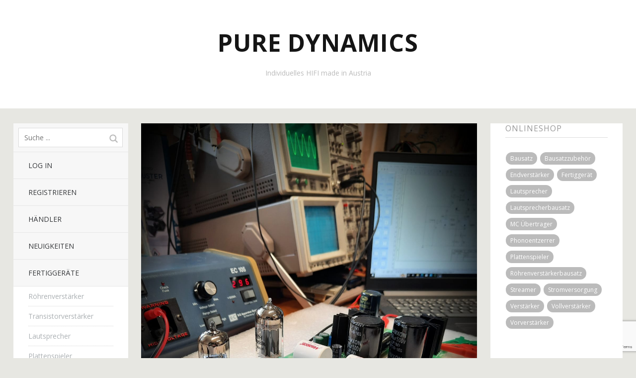

--- FILE ---
content_type: text/html; charset=UTF-8
request_url: https://www.puredynamics.com/dominik-h-zum-vorverstaerkerbausatz-preline/
body_size: 15234
content:
<!DOCTYPE html>
<!--[if lte IE 8]>
<html class="ie" dir="ltr" lang="de" prefix="og: https://ogp.me/ns#">
<![endif]-->
<html  id="doc" class="no-js" dir="ltr" lang="de" prefix="og: https://ogp.me/ns#">
<!--<![endif]-->
<head>
<meta charset="UTF-8" />
<meta name="viewport" content="width=device-width,initial-scale=1,maximum-scale=1,user-scalable=no">
<link rel="profile" href="http://gmpg.org/xfn/11" />
<link rel="stylesheet" type="text/css" media="all" href="https://www.puredynamics.com/wp-content/themes/tatami/style.css" />
<script type="text/javascript">
	var doc = document.getElementById('doc');
	doc.removeAttribute('class', 'no-js');
	doc.setAttribute('class', 'js');
</script>
<link rel="dns-prefetch" href="//cdn.hu-manity.co" />
		<!-- Cookie Compliance -->
		<script type="text/javascript">var huOptions = {"appID":"wwwpuredynamicscom-721715c","currentLanguage":"de","blocking":false,"globalCookie":false,"isAdmin":false,"privacyConsent":true,"forms":[]};</script>
		<script type="text/javascript" src="https://cdn.hu-manity.co/hu-banner.min.js"></script><title>Dominik H. zum Vorverstärkerbausatz PreLine - Pure Dynamics</title>
	<style>img:is([sizes="auto" i], [sizes^="auto," i]) { contain-intrinsic-size: 3000px 1500px }</style>
	
		<!-- All in One SEO 4.9.2 - aioseo.com -->
	<meta name="description" content="Hallo Herr Ruppert,das Gerät hat sich jetzt allmählich eingespielt. Ich muss zugeben: ICH BIN BEGEISTERT!Bestes timing ever, ultraschnell, langes Ausklingen der Instrumente (die Becken, unglaublich), körper-hafter Klang und Raum, sehr gute Bühnenabbildung und das in Verbindung mit einer Transistor-endstufe (ich nutze die Endstufe eines Accuphase E450 Vollverstärkers). Da bin ich geneigt, vielleicht irgendwann die Phonostufe" />
	<meta name="robots" content="max-image-preview:large" />
	<meta name="author" content="admin"/>
	<link rel="canonical" href="https://www.puredynamics.com/dominik-h-zum-vorverstaerkerbausatz-preline/" />
	<meta name="generator" content="All in One SEO (AIOSEO) 4.9.2" />
		<meta property="og:locale" content="de_DE" />
		<meta property="og:site_name" content="Pure Dynamics - Individuelles HIFI made in Austria" />
		<meta property="og:type" content="article" />
		<meta property="og:title" content="Dominik H. zum Vorverstärkerbausatz PreLine - Pure Dynamics" />
		<meta property="og:description" content="Hallo Herr Ruppert,das Gerät hat sich jetzt allmählich eingespielt. Ich muss zugeben: ICH BIN BEGEISTERT!Bestes timing ever, ultraschnell, langes Ausklingen der Instrumente (die Becken, unglaublich), körper-hafter Klang und Raum, sehr gute Bühnenabbildung und das in Verbindung mit einer Transistor-endstufe (ich nutze die Endstufe eines Accuphase E450 Vollverstärkers). Da bin ich geneigt, vielleicht irgendwann die Phonostufe" />
		<meta property="og:url" content="https://www.puredynamics.com/dominik-h-zum-vorverstaerkerbausatz-preline/" />
		<meta property="article:published_time" content="2019-09-13T07:28:24+00:00" />
		<meta property="article:modified_time" content="2024-11-18T14:54:36+00:00" />
		<meta property="article:publisher" content="https://www.facebook.com/profile.php?id=100057780844862" />
		<meta name="twitter:card" content="summary" />
		<meta name="twitter:title" content="Dominik H. zum Vorverstärkerbausatz PreLine - Pure Dynamics" />
		<meta name="twitter:description" content="Hallo Herr Ruppert,das Gerät hat sich jetzt allmählich eingespielt. Ich muss zugeben: ICH BIN BEGEISTERT!Bestes timing ever, ultraschnell, langes Ausklingen der Instrumente (die Becken, unglaublich), körper-hafter Klang und Raum, sehr gute Bühnenabbildung und das in Verbindung mit einer Transistor-endstufe (ich nutze die Endstufe eines Accuphase E450 Vollverstärkers). Da bin ich geneigt, vielleicht irgendwann die Phonostufe" />
		<script type="application/ld+json" class="aioseo-schema">
			{"@context":"https:\/\/schema.org","@graph":[{"@type":"BlogPosting","@id":"https:\/\/www.puredynamics.com\/dominik-h-zum-vorverstaerkerbausatz-preline\/#blogposting","name":"Dominik H. zum Vorverst\u00e4rkerbausatz PreLine - Pure Dynamics","headline":"Dominik H. zum Vorverst\u00e4rkerbausatz PreLine","author":{"@id":"https:\/\/www.puredynamics.com\/author\/admin\/#author"},"publisher":{"@id":"https:\/\/www.puredynamics.com\/#organization"},"image":{"@type":"ImageObject","url":"https:\/\/www.puredynamics.com\/wp-content\/uploads\/2022\/11\/PreLine_im_Lab_gross.jpeg","width":1270,"height":1600},"datePublished":"2019-09-13T09:28:24+02:00","dateModified":"2024-11-18T15:54:36+01:00","inLanguage":"de-DE","mainEntityOfPage":{"@id":"https:\/\/www.puredynamics.com\/dominik-h-zum-vorverstaerkerbausatz-preline\/#webpage"},"isPartOf":{"@id":"https:\/\/www.puredynamics.com\/dominik-h-zum-vorverstaerkerbausatz-preline\/#webpage"},"articleSection":"Kundenecho"},{"@type":"BreadcrumbList","@id":"https:\/\/www.puredynamics.com\/dominik-h-zum-vorverstaerkerbausatz-preline\/#breadcrumblist","itemListElement":[{"@type":"ListItem","@id":"https:\/\/www.puredynamics.com#listItem","position":1,"name":"Home","item":"https:\/\/www.puredynamics.com","nextItem":{"@type":"ListItem","@id":"https:\/\/www.puredynamics.com\/category\/referenzen\/#listItem","name":"Referenzen"}},{"@type":"ListItem","@id":"https:\/\/www.puredynamics.com\/category\/referenzen\/#listItem","position":2,"name":"Referenzen","item":"https:\/\/www.puredynamics.com\/category\/referenzen\/","nextItem":{"@type":"ListItem","@id":"https:\/\/www.puredynamics.com\/category\/referenzen\/kundenecho\/#listItem","name":"Kundenecho"},"previousItem":{"@type":"ListItem","@id":"https:\/\/www.puredynamics.com#listItem","name":"Home"}},{"@type":"ListItem","@id":"https:\/\/www.puredynamics.com\/category\/referenzen\/kundenecho\/#listItem","position":3,"name":"Kundenecho","item":"https:\/\/www.puredynamics.com\/category\/referenzen\/kundenecho\/","nextItem":{"@type":"ListItem","@id":"https:\/\/www.puredynamics.com\/dominik-h-zum-vorverstaerkerbausatz-preline\/#listItem","name":"Dominik H. zum Vorverst\u00e4rkerbausatz PreLine"},"previousItem":{"@type":"ListItem","@id":"https:\/\/www.puredynamics.com\/category\/referenzen\/#listItem","name":"Referenzen"}},{"@type":"ListItem","@id":"https:\/\/www.puredynamics.com\/dominik-h-zum-vorverstaerkerbausatz-preline\/#listItem","position":4,"name":"Dominik H. zum Vorverst\u00e4rkerbausatz PreLine","previousItem":{"@type":"ListItem","@id":"https:\/\/www.puredynamics.com\/category\/referenzen\/kundenecho\/#listItem","name":"Kundenecho"}}]},{"@type":"Organization","@id":"https:\/\/www.puredynamics.com\/#organization","name":"Pure Dynamics Ruppert & Partner KG","description":"Individuelles HIFI made in Austria","url":"https:\/\/www.puredynamics.com\/","telephone":"+436505336811","logo":{"@type":"ImageObject","url":"https:\/\/www.puredynamics.com\/wp-content\/uploads\/2022\/05\/PureDynamics_Logo_ohne_3.png","@id":"https:\/\/www.puredynamics.com\/dominik-h-zum-vorverstaerkerbausatz-preline\/#organizationLogo","width":1618,"height":236},"image":{"@id":"https:\/\/www.puredynamics.com\/dominik-h-zum-vorverstaerkerbausatz-preline\/#organizationLogo"},"sameAs":["https:\/\/www.facebook.com\/profile.php?id=100057780844862"]},{"@type":"Person","@id":"https:\/\/www.puredynamics.com\/author\/admin\/#author","url":"https:\/\/www.puredynamics.com\/author\/admin\/","name":"admin"},{"@type":"WebPage","@id":"https:\/\/www.puredynamics.com\/dominik-h-zum-vorverstaerkerbausatz-preline\/#webpage","url":"https:\/\/www.puredynamics.com\/dominik-h-zum-vorverstaerkerbausatz-preline\/","name":"Dominik H. zum Vorverst\u00e4rkerbausatz PreLine - Pure Dynamics","description":"Hallo Herr Ruppert,das Ger\u00e4t hat sich jetzt allm\u00e4hlich eingespielt. Ich muss zugeben: ICH BIN BEGEISTERT!Bestes timing ever, ultraschnell, langes Ausklingen der Instrumente (die Becken, unglaublich), k\u00f6rper-hafter Klang und Raum, sehr gute B\u00fchnenabbildung und das in Verbindung mit einer Transistor-endstufe (ich nutze die Endstufe eines Accuphase E450 Vollverst\u00e4rkers). Da bin ich geneigt, vielleicht irgendwann die Phonostufe","inLanguage":"de-DE","isPartOf":{"@id":"https:\/\/www.puredynamics.com\/#website"},"breadcrumb":{"@id":"https:\/\/www.puredynamics.com\/dominik-h-zum-vorverstaerkerbausatz-preline\/#breadcrumblist"},"author":{"@id":"https:\/\/www.puredynamics.com\/author\/admin\/#author"},"creator":{"@id":"https:\/\/www.puredynamics.com\/author\/admin\/#author"},"image":{"@type":"ImageObject","url":"https:\/\/www.puredynamics.com\/wp-content\/uploads\/2022\/11\/PreLine_im_Lab_gross.jpeg","@id":"https:\/\/www.puredynamics.com\/dominik-h-zum-vorverstaerkerbausatz-preline\/#mainImage","width":1270,"height":1600},"primaryImageOfPage":{"@id":"https:\/\/www.puredynamics.com\/dominik-h-zum-vorverstaerkerbausatz-preline\/#mainImage"},"datePublished":"2019-09-13T09:28:24+02:00","dateModified":"2024-11-18T15:54:36+01:00"},{"@type":"WebSite","@id":"https:\/\/www.puredynamics.com\/#website","url":"https:\/\/www.puredynamics.com\/","name":"Pure Dynamics","description":"Individuelles HIFI made in Austria","inLanguage":"de-DE","publisher":{"@id":"https:\/\/www.puredynamics.com\/#organization"}}]}
		</script>
		<!-- All in One SEO -->

<script>window._wca = window._wca || [];</script>
<link rel='dns-prefetch' href='//stats.wp.com' />
<link rel="alternate" type="application/rss+xml" title="Pure Dynamics &raquo; Feed" href="https://www.puredynamics.com/feed/" />
<link rel="alternate" type="application/rss+xml" title="Pure Dynamics &raquo; Kommentar-Feed" href="https://www.puredynamics.com/comments/feed/" />
<link rel="alternate" type="application/rss+xml" title="Pure Dynamics &raquo; Dominik H. zum Vorverstärkerbausatz PreLine-Kommentar-Feed" href="https://www.puredynamics.com/dominik-h-zum-vorverstaerkerbausatz-preline/feed/" />
<script type="text/javascript">
/* <![CDATA[ */
window._wpemojiSettings = {"baseUrl":"https:\/\/s.w.org\/images\/core\/emoji\/16.0.1\/72x72\/","ext":".png","svgUrl":"https:\/\/s.w.org\/images\/core\/emoji\/16.0.1\/svg\/","svgExt":".svg","source":{"concatemoji":"https:\/\/www.puredynamics.com\/wp-includes\/js\/wp-emoji-release.min.js?ver=6.8.3"}};
/*! This file is auto-generated */
!function(s,n){var o,i,e;function c(e){try{var t={supportTests:e,timestamp:(new Date).valueOf()};sessionStorage.setItem(o,JSON.stringify(t))}catch(e){}}function p(e,t,n){e.clearRect(0,0,e.canvas.width,e.canvas.height),e.fillText(t,0,0);var t=new Uint32Array(e.getImageData(0,0,e.canvas.width,e.canvas.height).data),a=(e.clearRect(0,0,e.canvas.width,e.canvas.height),e.fillText(n,0,0),new Uint32Array(e.getImageData(0,0,e.canvas.width,e.canvas.height).data));return t.every(function(e,t){return e===a[t]})}function u(e,t){e.clearRect(0,0,e.canvas.width,e.canvas.height),e.fillText(t,0,0);for(var n=e.getImageData(16,16,1,1),a=0;a<n.data.length;a++)if(0!==n.data[a])return!1;return!0}function f(e,t,n,a){switch(t){case"flag":return n(e,"\ud83c\udff3\ufe0f\u200d\u26a7\ufe0f","\ud83c\udff3\ufe0f\u200b\u26a7\ufe0f")?!1:!n(e,"\ud83c\udde8\ud83c\uddf6","\ud83c\udde8\u200b\ud83c\uddf6")&&!n(e,"\ud83c\udff4\udb40\udc67\udb40\udc62\udb40\udc65\udb40\udc6e\udb40\udc67\udb40\udc7f","\ud83c\udff4\u200b\udb40\udc67\u200b\udb40\udc62\u200b\udb40\udc65\u200b\udb40\udc6e\u200b\udb40\udc67\u200b\udb40\udc7f");case"emoji":return!a(e,"\ud83e\udedf")}return!1}function g(e,t,n,a){var r="undefined"!=typeof WorkerGlobalScope&&self instanceof WorkerGlobalScope?new OffscreenCanvas(300,150):s.createElement("canvas"),o=r.getContext("2d",{willReadFrequently:!0}),i=(o.textBaseline="top",o.font="600 32px Arial",{});return e.forEach(function(e){i[e]=t(o,e,n,a)}),i}function t(e){var t=s.createElement("script");t.src=e,t.defer=!0,s.head.appendChild(t)}"undefined"!=typeof Promise&&(o="wpEmojiSettingsSupports",i=["flag","emoji"],n.supports={everything:!0,everythingExceptFlag:!0},e=new Promise(function(e){s.addEventListener("DOMContentLoaded",e,{once:!0})}),new Promise(function(t){var n=function(){try{var e=JSON.parse(sessionStorage.getItem(o));if("object"==typeof e&&"number"==typeof e.timestamp&&(new Date).valueOf()<e.timestamp+604800&&"object"==typeof e.supportTests)return e.supportTests}catch(e){}return null}();if(!n){if("undefined"!=typeof Worker&&"undefined"!=typeof OffscreenCanvas&&"undefined"!=typeof URL&&URL.createObjectURL&&"undefined"!=typeof Blob)try{var e="postMessage("+g.toString()+"("+[JSON.stringify(i),f.toString(),p.toString(),u.toString()].join(",")+"));",a=new Blob([e],{type:"text/javascript"}),r=new Worker(URL.createObjectURL(a),{name:"wpTestEmojiSupports"});return void(r.onmessage=function(e){c(n=e.data),r.terminate(),t(n)})}catch(e){}c(n=g(i,f,p,u))}t(n)}).then(function(e){for(var t in e)n.supports[t]=e[t],n.supports.everything=n.supports.everything&&n.supports[t],"flag"!==t&&(n.supports.everythingExceptFlag=n.supports.everythingExceptFlag&&n.supports[t]);n.supports.everythingExceptFlag=n.supports.everythingExceptFlag&&!n.supports.flag,n.DOMReady=!1,n.readyCallback=function(){n.DOMReady=!0}}).then(function(){return e}).then(function(){var e;n.supports.everything||(n.readyCallback(),(e=n.source||{}).concatemoji?t(e.concatemoji):e.wpemoji&&e.twemoji&&(t(e.twemoji),t(e.wpemoji)))}))}((window,document),window._wpemojiSettings);
/* ]]> */
</script>
<style id='wp-emoji-styles-inline-css' type='text/css'>

	img.wp-smiley, img.emoji {
		display: inline !important;
		border: none !important;
		box-shadow: none !important;
		height: 1em !important;
		width: 1em !important;
		margin: 0 0.07em !important;
		vertical-align: -0.1em !important;
		background: none !important;
		padding: 0 !important;
	}
</style>
<link rel='stylesheet' id='wp-block-library-css' href='https://www.puredynamics.com/wp-includes/css/dist/block-library/style.min.css?ver=6.8.3' type='text/css' media='all' />
<style id='wp-block-library-theme-inline-css' type='text/css'>
.wp-block-audio :where(figcaption){color:#555;font-size:13px;text-align:center}.is-dark-theme .wp-block-audio :where(figcaption){color:#ffffffa6}.wp-block-audio{margin:0 0 1em}.wp-block-code{border:1px solid #ccc;border-radius:4px;font-family:Menlo,Consolas,monaco,monospace;padding:.8em 1em}.wp-block-embed :where(figcaption){color:#555;font-size:13px;text-align:center}.is-dark-theme .wp-block-embed :where(figcaption){color:#ffffffa6}.wp-block-embed{margin:0 0 1em}.blocks-gallery-caption{color:#555;font-size:13px;text-align:center}.is-dark-theme .blocks-gallery-caption{color:#ffffffa6}:root :where(.wp-block-image figcaption){color:#555;font-size:13px;text-align:center}.is-dark-theme :root :where(.wp-block-image figcaption){color:#ffffffa6}.wp-block-image{margin:0 0 1em}.wp-block-pullquote{border-bottom:4px solid;border-top:4px solid;color:currentColor;margin-bottom:1.75em}.wp-block-pullquote cite,.wp-block-pullquote footer,.wp-block-pullquote__citation{color:currentColor;font-size:.8125em;font-style:normal;text-transform:uppercase}.wp-block-quote{border-left:.25em solid;margin:0 0 1.75em;padding-left:1em}.wp-block-quote cite,.wp-block-quote footer{color:currentColor;font-size:.8125em;font-style:normal;position:relative}.wp-block-quote:where(.has-text-align-right){border-left:none;border-right:.25em solid;padding-left:0;padding-right:1em}.wp-block-quote:where(.has-text-align-center){border:none;padding-left:0}.wp-block-quote.is-large,.wp-block-quote.is-style-large,.wp-block-quote:where(.is-style-plain){border:none}.wp-block-search .wp-block-search__label{font-weight:700}.wp-block-search__button{border:1px solid #ccc;padding:.375em .625em}:where(.wp-block-group.has-background){padding:1.25em 2.375em}.wp-block-separator.has-css-opacity{opacity:.4}.wp-block-separator{border:none;border-bottom:2px solid;margin-left:auto;margin-right:auto}.wp-block-separator.has-alpha-channel-opacity{opacity:1}.wp-block-separator:not(.is-style-wide):not(.is-style-dots){width:100px}.wp-block-separator.has-background:not(.is-style-dots){border-bottom:none;height:1px}.wp-block-separator.has-background:not(.is-style-wide):not(.is-style-dots){height:2px}.wp-block-table{margin:0 0 1em}.wp-block-table td,.wp-block-table th{word-break:normal}.wp-block-table :where(figcaption){color:#555;font-size:13px;text-align:center}.is-dark-theme .wp-block-table :where(figcaption){color:#ffffffa6}.wp-block-video :where(figcaption){color:#555;font-size:13px;text-align:center}.is-dark-theme .wp-block-video :where(figcaption){color:#ffffffa6}.wp-block-video{margin:0 0 1em}:root :where(.wp-block-template-part.has-background){margin-bottom:0;margin-top:0;padding:1.25em 2.375em}
</style>
<style id='classic-theme-styles-inline-css' type='text/css'>
/*! This file is auto-generated */
.wp-block-button__link{color:#fff;background-color:#32373c;border-radius:9999px;box-shadow:none;text-decoration:none;padding:calc(.667em + 2px) calc(1.333em + 2px);font-size:1.125em}.wp-block-file__button{background:#32373c;color:#fff;text-decoration:none}
</style>
<link rel='stylesheet' id='aioseo/css/src/vue/standalone/blocks/table-of-contents/global.scss-css' href='https://www.puredynamics.com/wp-content/plugins/all-in-one-seo-pack/dist/Lite/assets/css/table-of-contents/global.e90f6d47.css?ver=4.9.2' type='text/css' media='all' />
<link rel='stylesheet' id='mediaelement-css' href='https://www.puredynamics.com/wp-includes/js/mediaelement/mediaelementplayer-legacy.min.css?ver=4.2.17' type='text/css' media='all' />
<link rel='stylesheet' id='wp-mediaelement-css' href='https://www.puredynamics.com/wp-includes/js/mediaelement/wp-mediaelement.min.css?ver=6.8.3' type='text/css' media='all' />
<style id='jetpack-sharing-buttons-style-inline-css' type='text/css'>
.jetpack-sharing-buttons__services-list{display:flex;flex-direction:row;flex-wrap:wrap;gap:0;list-style-type:none;margin:5px;padding:0}.jetpack-sharing-buttons__services-list.has-small-icon-size{font-size:12px}.jetpack-sharing-buttons__services-list.has-normal-icon-size{font-size:16px}.jetpack-sharing-buttons__services-list.has-large-icon-size{font-size:24px}.jetpack-sharing-buttons__services-list.has-huge-icon-size{font-size:36px}@media print{.jetpack-sharing-buttons__services-list{display:none!important}}.editor-styles-wrapper .wp-block-jetpack-sharing-buttons{gap:0;padding-inline-start:0}ul.jetpack-sharing-buttons__services-list.has-background{padding:1.25em 2.375em}
</style>
<style id='global-styles-inline-css' type='text/css'>
:root{--wp--preset--aspect-ratio--square: 1;--wp--preset--aspect-ratio--4-3: 4/3;--wp--preset--aspect-ratio--3-4: 3/4;--wp--preset--aspect-ratio--3-2: 3/2;--wp--preset--aspect-ratio--2-3: 2/3;--wp--preset--aspect-ratio--16-9: 16/9;--wp--preset--aspect-ratio--9-16: 9/16;--wp--preset--color--black: #000000;--wp--preset--color--cyan-bluish-gray: #abb8c3;--wp--preset--color--white: #ffffff;--wp--preset--color--pale-pink: #f78da7;--wp--preset--color--vivid-red: #cf2e2e;--wp--preset--color--luminous-vivid-orange: #ff6900;--wp--preset--color--luminous-vivid-amber: #fcb900;--wp--preset--color--light-green-cyan: #7bdcb5;--wp--preset--color--vivid-green-cyan: #00d084;--wp--preset--color--pale-cyan-blue: #8ed1fc;--wp--preset--color--vivid-cyan-blue: #0693e3;--wp--preset--color--vivid-purple: #9b51e0;--wp--preset--gradient--vivid-cyan-blue-to-vivid-purple: linear-gradient(135deg,rgba(6,147,227,1) 0%,rgb(155,81,224) 100%);--wp--preset--gradient--light-green-cyan-to-vivid-green-cyan: linear-gradient(135deg,rgb(122,220,180) 0%,rgb(0,208,130) 100%);--wp--preset--gradient--luminous-vivid-amber-to-luminous-vivid-orange: linear-gradient(135deg,rgba(252,185,0,1) 0%,rgba(255,105,0,1) 100%);--wp--preset--gradient--luminous-vivid-orange-to-vivid-red: linear-gradient(135deg,rgba(255,105,0,1) 0%,rgb(207,46,46) 100%);--wp--preset--gradient--very-light-gray-to-cyan-bluish-gray: linear-gradient(135deg,rgb(238,238,238) 0%,rgb(169,184,195) 100%);--wp--preset--gradient--cool-to-warm-spectrum: linear-gradient(135deg,rgb(74,234,220) 0%,rgb(151,120,209) 20%,rgb(207,42,186) 40%,rgb(238,44,130) 60%,rgb(251,105,98) 80%,rgb(254,248,76) 100%);--wp--preset--gradient--blush-light-purple: linear-gradient(135deg,rgb(255,206,236) 0%,rgb(152,150,240) 100%);--wp--preset--gradient--blush-bordeaux: linear-gradient(135deg,rgb(254,205,165) 0%,rgb(254,45,45) 50%,rgb(107,0,62) 100%);--wp--preset--gradient--luminous-dusk: linear-gradient(135deg,rgb(255,203,112) 0%,rgb(199,81,192) 50%,rgb(65,88,208) 100%);--wp--preset--gradient--pale-ocean: linear-gradient(135deg,rgb(255,245,203) 0%,rgb(182,227,212) 50%,rgb(51,167,181) 100%);--wp--preset--gradient--electric-grass: linear-gradient(135deg,rgb(202,248,128) 0%,rgb(113,206,126) 100%);--wp--preset--gradient--midnight: linear-gradient(135deg,rgb(2,3,129) 0%,rgb(40,116,252) 100%);--wp--preset--font-size--small: 13px;--wp--preset--font-size--medium: 20px;--wp--preset--font-size--large: 19px;--wp--preset--font-size--x-large: 42px;--wp--preset--font-size--regular: 15px;--wp--preset--font-size--larger: 24px;--wp--preset--spacing--20: 0.44rem;--wp--preset--spacing--30: 0.67rem;--wp--preset--spacing--40: 1rem;--wp--preset--spacing--50: 1.5rem;--wp--preset--spacing--60: 2.25rem;--wp--preset--spacing--70: 3.38rem;--wp--preset--spacing--80: 5.06rem;--wp--preset--shadow--natural: 6px 6px 9px rgba(0, 0, 0, 0.2);--wp--preset--shadow--deep: 12px 12px 50px rgba(0, 0, 0, 0.4);--wp--preset--shadow--sharp: 6px 6px 0px rgba(0, 0, 0, 0.2);--wp--preset--shadow--outlined: 6px 6px 0px -3px rgba(255, 255, 255, 1), 6px 6px rgba(0, 0, 0, 1);--wp--preset--shadow--crisp: 6px 6px 0px rgba(0, 0, 0, 1);}:where(.is-layout-flex){gap: 0.5em;}:where(.is-layout-grid){gap: 0.5em;}body .is-layout-flex{display: flex;}.is-layout-flex{flex-wrap: wrap;align-items: center;}.is-layout-flex > :is(*, div){margin: 0;}body .is-layout-grid{display: grid;}.is-layout-grid > :is(*, div){margin: 0;}:where(.wp-block-columns.is-layout-flex){gap: 2em;}:where(.wp-block-columns.is-layout-grid){gap: 2em;}:where(.wp-block-post-template.is-layout-flex){gap: 1.25em;}:where(.wp-block-post-template.is-layout-grid){gap: 1.25em;}.has-black-color{color: var(--wp--preset--color--black) !important;}.has-cyan-bluish-gray-color{color: var(--wp--preset--color--cyan-bluish-gray) !important;}.has-white-color{color: var(--wp--preset--color--white) !important;}.has-pale-pink-color{color: var(--wp--preset--color--pale-pink) !important;}.has-vivid-red-color{color: var(--wp--preset--color--vivid-red) !important;}.has-luminous-vivid-orange-color{color: var(--wp--preset--color--luminous-vivid-orange) !important;}.has-luminous-vivid-amber-color{color: var(--wp--preset--color--luminous-vivid-amber) !important;}.has-light-green-cyan-color{color: var(--wp--preset--color--light-green-cyan) !important;}.has-vivid-green-cyan-color{color: var(--wp--preset--color--vivid-green-cyan) !important;}.has-pale-cyan-blue-color{color: var(--wp--preset--color--pale-cyan-blue) !important;}.has-vivid-cyan-blue-color{color: var(--wp--preset--color--vivid-cyan-blue) !important;}.has-vivid-purple-color{color: var(--wp--preset--color--vivid-purple) !important;}.has-black-background-color{background-color: var(--wp--preset--color--black) !important;}.has-cyan-bluish-gray-background-color{background-color: var(--wp--preset--color--cyan-bluish-gray) !important;}.has-white-background-color{background-color: var(--wp--preset--color--white) !important;}.has-pale-pink-background-color{background-color: var(--wp--preset--color--pale-pink) !important;}.has-vivid-red-background-color{background-color: var(--wp--preset--color--vivid-red) !important;}.has-luminous-vivid-orange-background-color{background-color: var(--wp--preset--color--luminous-vivid-orange) !important;}.has-luminous-vivid-amber-background-color{background-color: var(--wp--preset--color--luminous-vivid-amber) !important;}.has-light-green-cyan-background-color{background-color: var(--wp--preset--color--light-green-cyan) !important;}.has-vivid-green-cyan-background-color{background-color: var(--wp--preset--color--vivid-green-cyan) !important;}.has-pale-cyan-blue-background-color{background-color: var(--wp--preset--color--pale-cyan-blue) !important;}.has-vivid-cyan-blue-background-color{background-color: var(--wp--preset--color--vivid-cyan-blue) !important;}.has-vivid-purple-background-color{background-color: var(--wp--preset--color--vivid-purple) !important;}.has-black-border-color{border-color: var(--wp--preset--color--black) !important;}.has-cyan-bluish-gray-border-color{border-color: var(--wp--preset--color--cyan-bluish-gray) !important;}.has-white-border-color{border-color: var(--wp--preset--color--white) !important;}.has-pale-pink-border-color{border-color: var(--wp--preset--color--pale-pink) !important;}.has-vivid-red-border-color{border-color: var(--wp--preset--color--vivid-red) !important;}.has-luminous-vivid-orange-border-color{border-color: var(--wp--preset--color--luminous-vivid-orange) !important;}.has-luminous-vivid-amber-border-color{border-color: var(--wp--preset--color--luminous-vivid-amber) !important;}.has-light-green-cyan-border-color{border-color: var(--wp--preset--color--light-green-cyan) !important;}.has-vivid-green-cyan-border-color{border-color: var(--wp--preset--color--vivid-green-cyan) !important;}.has-pale-cyan-blue-border-color{border-color: var(--wp--preset--color--pale-cyan-blue) !important;}.has-vivid-cyan-blue-border-color{border-color: var(--wp--preset--color--vivid-cyan-blue) !important;}.has-vivid-purple-border-color{border-color: var(--wp--preset--color--vivid-purple) !important;}.has-vivid-cyan-blue-to-vivid-purple-gradient-background{background: var(--wp--preset--gradient--vivid-cyan-blue-to-vivid-purple) !important;}.has-light-green-cyan-to-vivid-green-cyan-gradient-background{background: var(--wp--preset--gradient--light-green-cyan-to-vivid-green-cyan) !important;}.has-luminous-vivid-amber-to-luminous-vivid-orange-gradient-background{background: var(--wp--preset--gradient--luminous-vivid-amber-to-luminous-vivid-orange) !important;}.has-luminous-vivid-orange-to-vivid-red-gradient-background{background: var(--wp--preset--gradient--luminous-vivid-orange-to-vivid-red) !important;}.has-very-light-gray-to-cyan-bluish-gray-gradient-background{background: var(--wp--preset--gradient--very-light-gray-to-cyan-bluish-gray) !important;}.has-cool-to-warm-spectrum-gradient-background{background: var(--wp--preset--gradient--cool-to-warm-spectrum) !important;}.has-blush-light-purple-gradient-background{background: var(--wp--preset--gradient--blush-light-purple) !important;}.has-blush-bordeaux-gradient-background{background: var(--wp--preset--gradient--blush-bordeaux) !important;}.has-luminous-dusk-gradient-background{background: var(--wp--preset--gradient--luminous-dusk) !important;}.has-pale-ocean-gradient-background{background: var(--wp--preset--gradient--pale-ocean) !important;}.has-electric-grass-gradient-background{background: var(--wp--preset--gradient--electric-grass) !important;}.has-midnight-gradient-background{background: var(--wp--preset--gradient--midnight) !important;}.has-small-font-size{font-size: var(--wp--preset--font-size--small) !important;}.has-medium-font-size{font-size: var(--wp--preset--font-size--medium) !important;}.has-large-font-size{font-size: var(--wp--preset--font-size--large) !important;}.has-x-large-font-size{font-size: var(--wp--preset--font-size--x-large) !important;}
:where(.wp-block-post-template.is-layout-flex){gap: 1.25em;}:where(.wp-block-post-template.is-layout-grid){gap: 1.25em;}
:where(.wp-block-columns.is-layout-flex){gap: 2em;}:where(.wp-block-columns.is-layout-grid){gap: 2em;}
:root :where(.wp-block-pullquote){font-size: 1.5em;line-height: 1.6;}
</style>
<link rel='stylesheet' id='contact-form-7-css' href='https://www.puredynamics.com/wp-content/plugins/contact-form-7/includes/css/styles.css?ver=6.1.4' type='text/css' media='all' />
<link rel='stylesheet' id='sumup-checkout-css' href='https://www.puredynamics.com/wp-content/plugins/sumup-payment-gateway-for-woocommerce/assets/css/checkout/modal.min.css?ver=2.7.7' type='text/css' media='all' />
<link rel='stylesheet' id='woocommerce-layout-css' href='https://www.puredynamics.com/wp-content/plugins/woocommerce/assets/css/woocommerce-layout.css?ver=10.4.3' type='text/css' media='all' />
<style id='woocommerce-layout-inline-css' type='text/css'>

	.infinite-scroll .woocommerce-pagination {
		display: none;
	}
</style>
<link rel='stylesheet' id='woocommerce-smallscreen-css' href='https://www.puredynamics.com/wp-content/plugins/woocommerce/assets/css/woocommerce-smallscreen.css?ver=10.4.3' type='text/css' media='only screen and (max-width: 768px)' />
<link rel='stylesheet' id='woocommerce-general-css' href='https://www.puredynamics.com/wp-content/plugins/woocommerce/assets/css/woocommerce.css?ver=10.4.3' type='text/css' media='all' />
<style id='woocommerce-inline-inline-css' type='text/css'>
.woocommerce form .form-row .required { visibility: visible; }
</style>
<link rel='stylesheet' id='googleFonts-css' href='https://fonts.googleapis.com/css?family=Open+Sans%3A400italic%2C600italic%2C700italic%2C400%2C700%2C600&#038;ver=6.8.3' type='text/css' media='all' />
<script type="text/javascript" src="https://www.puredynamics.com/wp-includes/js/jquery/jquery.min.js?ver=3.7.1" id="jquery-core-js"></script>
<script type="text/javascript" src="https://www.puredynamics.com/wp-includes/js/jquery/jquery-migrate.min.js?ver=3.4.1" id="jquery-migrate-js"></script>
<script type="text/javascript" src="https://www.puredynamics.com/wp-content/plugins/woocommerce/assets/js/jquery-blockui/jquery.blockUI.min.js?ver=2.7.0-wc.10.4.3" id="wc-jquery-blockui-js" defer="defer" data-wp-strategy="defer"></script>
<script type="text/javascript" id="wc-add-to-cart-js-extra">
/* <![CDATA[ */
var wc_add_to_cart_params = {"ajax_url":"\/wp-admin\/admin-ajax.php","wc_ajax_url":"\/?wc-ajax=%%endpoint%%","i18n_view_cart":"Warenkorb anzeigen","cart_url":"https:\/\/www.puredynamics.com\/warenkorb\/","is_cart":"","cart_redirect_after_add":"no"};
/* ]]> */
</script>
<script type="text/javascript" src="https://www.puredynamics.com/wp-content/plugins/woocommerce/assets/js/frontend/add-to-cart.min.js?ver=10.4.3" id="wc-add-to-cart-js" defer="defer" data-wp-strategy="defer"></script>
<script type="text/javascript" src="https://www.puredynamics.com/wp-content/plugins/woocommerce/assets/js/js-cookie/js.cookie.min.js?ver=2.1.4-wc.10.4.3" id="wc-js-cookie-js" defer="defer" data-wp-strategy="defer"></script>
<script type="text/javascript" id="woocommerce-js-extra">
/* <![CDATA[ */
var woocommerce_params = {"ajax_url":"\/wp-admin\/admin-ajax.php","wc_ajax_url":"\/?wc-ajax=%%endpoint%%","i18n_password_show":"Passwort anzeigen","i18n_password_hide":"Passwort ausblenden"};
/* ]]> */
</script>
<script type="text/javascript" src="https://www.puredynamics.com/wp-content/plugins/woocommerce/assets/js/frontend/woocommerce.min.js?ver=10.4.3" id="woocommerce-js" defer="defer" data-wp-strategy="defer"></script>
<script type="text/javascript" src="https://www.puredynamics.com/wp-content/themes/tatami/js/jquery.fitvids.js?ver=1.0" id="fitvids-js"></script>
<script type="text/javascript" src="https://www.puredynamics.com/wp-content/themes/tatami/js/custom.js?ver=1.0" id="custom-js"></script>
<script type="text/javascript" src="https://www.puredynamics.com/wp-content/themes/tatami/js/jpuery.js?ver=1.1" id="base-js"></script>
<script type="text/javascript" src="https://stats.wp.com/s-202604.js" id="woocommerce-analytics-js" defer="defer" data-wp-strategy="defer"></script>
<link rel="https://api.w.org/" href="https://www.puredynamics.com/wp-json/" /><link rel="alternate" title="JSON" type="application/json" href="https://www.puredynamics.com/wp-json/wp/v2/posts/732" /><link rel="EditURI" type="application/rsd+xml" title="RSD" href="https://www.puredynamics.com/xmlrpc.php?rsd" />
<meta name="generator" content="WordPress 6.8.3" />
<meta name="generator" content="WooCommerce 10.4.3" />
<link rel='shortlink' href='https://www.puredynamics.com/?p=732' />
<link rel="alternate" title="oEmbed (JSON)" type="application/json+oembed" href="https://www.puredynamics.com/wp-json/oembed/1.0/embed?url=https%3A%2F%2Fwww.puredynamics.com%2Fdominik-h-zum-vorverstaerkerbausatz-preline%2F" />
<link rel="alternate" title="oEmbed (XML)" type="text/xml+oembed" href="https://www.puredynamics.com/wp-json/oembed/1.0/embed?url=https%3A%2F%2Fwww.puredynamics.com%2Fdominik-h-zum-vorverstaerkerbausatz-preline%2F&#038;format=xml" />
	<style>img#wpstats{display:none}</style>
			<noscript><style>.woocommerce-product-gallery{ opacity: 1 !important; }</style></noscript>
	<link rel="icon" href="https://www.puredynamics.com/wp-content/uploads/2022/03/cropped-Bild-11-72-dpi-32x32.png" sizes="32x32" />
<link rel="icon" href="https://www.puredynamics.com/wp-content/uploads/2022/03/cropped-Bild-11-72-dpi-192x192.png" sizes="192x192" />
<link rel="apple-touch-icon" href="https://www.puredynamics.com/wp-content/uploads/2022/03/cropped-Bild-11-72-dpi-180x180.png" />
<meta name="msapplication-TileImage" content="https://www.puredynamics.com/wp-content/uploads/2022/03/cropped-Bild-11-72-dpi-270x270.png" />

</head>

<body class="wp-singular post-template-default single single-post postid-732 single-format-standard wp-theme-tatami theme-tatami cookies-not-set woocommerce-no-js" id="menu">

		<header id="site-header" role="banner">
			<div class="site-title">
								<h1 class="title"><a href="https://www.puredynamics.com/" title="Pure Dynamics" rel="home">Pure Dynamics</a></h1>
				
									<h2 class="description">Individuelles HIFI made in Austria</h2>
							</div>
		</header><!-- end .branding -->

		<div class="container">

			
	<section class="sidebar-left" role="navigation">
	
		<nav class="main-nav">
				<form method="get" id="searchform" action="https://www.puredynamics.com/">
		<input type="text" class="field" name="s" id="s" placeholder="Suche ..." />
		<input type="submit" class="submit" name="submit" id="searchsubmit" value="Suche" />
	</form>			<div class="menu-hauptmenue-container"><ul id="menu-hauptmenue" class="menu"><li id="menu-item-979" class="menu-item menu-item-type-custom menu-item-object-custom menu-item-979"><a href="https://www.puredynamics.com/wp-login.php">Log In</a></li>
<li id="menu-item-980" class="menu-item menu-item-type-custom menu-item-object-custom menu-item-980"><a href="https://www.puredynamics.com/wp-login.php?action=register">Registrieren</a></li>
<li id="menu-item-984" class="menu-item menu-item-type-taxonomy menu-item-object-category menu-item-984"><a href="https://www.puredynamics.com/category/haendler/">Händler</a></li>
<li id="menu-item-1065" class="menu-item menu-item-type-post_type menu-item-object-page menu-item-1065"><a href="https://www.puredynamics.com/magazin/">Neuigkeiten</a></li>
<li id="menu-item-20" class="menu-item menu-item-type-post_type menu-item-object-page menu-item-home menu-item-has-children menu-item-20"><a href="https://www.puredynamics.com/">Fertiggeräte</a>
<ul class="sub-menu">
	<li id="menu-item-411" class="menu-item menu-item-type-taxonomy menu-item-object-category menu-item-411"><a href="https://www.puredynamics.com/category/produkte/roehrenverstaerker/">Röhrenverstärker</a></li>
	<li id="menu-item-428" class="menu-item menu-item-type-taxonomy menu-item-object-category menu-item-428"><a href="https://www.puredynamics.com/category/produkte/transistorverstaerker/">Transistorverstärker</a></li>
	<li id="menu-item-431" class="menu-item menu-item-type-taxonomy menu-item-object-category menu-item-431"><a href="https://www.puredynamics.com/category/produkte/lautsprecher/">Lautsprecher</a></li>
	<li id="menu-item-403" class="menu-item menu-item-type-taxonomy menu-item-object-category menu-item-403"><a href="https://www.puredynamics.com/category/produkte/plattenspieler/">Plattenspieler</a></li>
	<li id="menu-item-497" class="menu-item menu-item-type-taxonomy menu-item-object-category menu-item-497"><a href="https://www.puredynamics.com/category/produkte/streamer/">Streamer</a></li>
</ul>
</li>
<li id="menu-item-28" class="menu-item menu-item-type-post_type menu-item-object-page menu-item-has-children menu-item-28"><a href="https://www.puredynamics.com/bausatze/">Bausätze</a>
<ul class="sub-menu">
	<li id="menu-item-72" class="menu-item menu-item-type-taxonomy menu-item-object-category menu-item-72"><a href="https://www.puredynamics.com/category/bausatze/roehrenverstaerkerkits/">Röhrenverstärkerbausätze</a></li>
	<li id="menu-item-78" class="menu-item menu-item-type-taxonomy menu-item-object-category menu-item-78"><a href="https://www.puredynamics.com/category/bausatze/lautsprecherbausaetze/">Lautsprecherbausätze</a></li>
	<li id="menu-item-827" class="menu-item menu-item-type-post_type menu-item-object-page menu-item-827"><a href="https://www.puredynamics.com/service/">Aufbauservice</a></li>
</ul>
</li>
<li id="menu-item-2002" class="menu-item menu-item-type-post_type menu-item-object-page menu-item-has-children menu-item-2002"><a href="https://www.puredynamics.com/magazin-2/">Magazin</a>
<ul class="sub-menu">
	<li id="menu-item-995" class="menu-item menu-item-type-taxonomy menu-item-object-category menu-item-995"><a href="https://www.puredynamics.com/category/bausatze/knowledgebase/">Grundlagen</a></li>
</ul>
</li>
<li id="menu-item-52" class="menu-item menu-item-type-post_type menu-item-object-page menu-item-has-children menu-item-52"><a href="https://www.puredynamics.com/manufaktur/">Referenzen</a>
<ul class="sub-menu">
	<li id="menu-item-620" class="menu-item menu-item-type-taxonomy menu-item-object-category current-post-ancestor current-menu-parent current-post-parent menu-item-620"><a href="https://www.puredynamics.com/category/referenzen/kundenecho/">Kundengeräte</a></li>
	<li id="menu-item-53" class="menu-item menu-item-type-taxonomy menu-item-object-category menu-item-53"><a href="https://www.puredynamics.com/category/referenzen/testberichte/">Testberichte</a></li>
</ul>
</li>
<li id="menu-item-464" class="menu-item menu-item-type-taxonomy menu-item-object-category menu-item-464"><a href="https://www.puredynamics.com/category/veranstaltungen/">Veranstaltungen</a></li>
<li id="menu-item-41" class="menu-item menu-item-type-taxonomy menu-item-object-category menu-item-41"><a href="https://www.puredynamics.com/category/ueber_uns/">Über uns</a></li>
<li id="menu-item-32" class="menu-item menu-item-type-post_type menu-item-object-page menu-item-32"><a href="https://www.puredynamics.com/kontaktformular/">Kontaktformular</a></li>
</ul></div>		</nav><!-- end .main-nav -->

			</section><!-- .sidebar-left -->
		<nav class="off-canvas-nav">
			<ul>
				<li class="menu-item"><a class="menu-button" href="#menu" title="Menü">Menü</a></li>
				<li class="sidebar-item"><a class="sidebar-button" href="#sidebar" title="Sidebar">Sidebar</a></li>
			</ul>
		</nav><!-- end .off-canvas-navigation -->

		<a class="mask-left" href="#site-header"></a>
		<a class="mask-right" href="#site-header"></a>

		<section role="main" class="content-wrap">

	<div id="content">
							

<article id="post-732" class="post-732 post type-post status-publish format-standard has-post-thumbnail hentry category-kundenecho">

	<header class="entry-header">
						<a href="https://www.puredynamics.com/dominik-h-zum-vorverstaerkerbausatz-preline/" title="Dominik H. zum Vorverstärkerbausatz PreLine" class="post-thumb">
				<img width="1270" height="1600" src="https://www.puredynamics.com/wp-content/uploads/2022/11/PreLine_im_Lab_gross.jpeg" class="attachment-post-thumbnail size-post-thumbnail wp-post-image" alt="" decoding="async" fetchpriority="high" srcset="https://www.puredynamics.com/wp-content/uploads/2022/11/PreLine_im_Lab_gross.jpeg 1270w, https://www.puredynamics.com/wp-content/uploads/2022/11/PreLine_im_Lab_gross-238x300.jpeg 238w, https://www.puredynamics.com/wp-content/uploads/2022/11/PreLine_im_Lab_gross-813x1024.jpeg 813w, https://www.puredynamics.com/wp-content/uploads/2022/11/PreLine_im_Lab_gross-768x968.jpeg 768w, https://www.puredynamics.com/wp-content/uploads/2022/11/PreLine_im_Lab_gross-1219x1536.jpeg 1219w, https://www.puredynamics.com/wp-content/uploads/2022/11/PreLine_im_Lab_gross-600x756.jpeg 600w" sizes="(max-width: 1270px) 100vw, 1270px" />			</a>
				<h1 class="entry-title">Dominik H. zum Vorverstärkerbausatz PreLine</h1>
	</header><!--end .entry-header -->

		<div class="entry-content">
								
<p>Hallo Herr Ruppert,<br>das Gerät hat sich jetzt allmählich eingespielt. Ich muss zugeben: ICH BIN BEGEISTERT!<br>Bestes timing ever, ultraschnell, langes Ausklingen der Instrumente (die Becken, unglaublich), körper-hafter Klang und Raum, sehr gute Bühnenabbildung und das in Verbindung mit einer Transistor-endstufe (ich nutze die Endstufe eines Accuphase E450 Vollverstärkers). Da bin ich geneigt, vielleicht irgendwann die Phonostufe zu integrieren.</p>
							</div><!-- end .entry-content -->

						
	<footer class="entry-meta">
		<ul>
			<li class="entry-date"><a href="https://www.puredynamics.com/dominik-h-zum-vorverstaerkerbausatz-preline/">13. September 2019</a></li>
						<li class="entry-comments">
				<a href="https://www.puredynamics.com/dominik-h-zum-vorverstaerkerbausatz-preline/#respond">Kommentare 0</a>			</li>
						<li class="entry-edit"></li>
						<li class="entry-cats"><span>Veröffentlicht in: </span><a href="https://www.puredynamics.com/category/referenzen/kundenecho/" rel="category tag">Kundenecho</a></li>
								</ul>
			</footer><!-- end .entry-meta -->

</article><!-- end post -732 -->			
	<div id="comments" class="comments-area">
	
	
	
	
		<div id="respond" class="comment-respond">
		<h3 id="reply-title" class="comment-reply-title">Schreibe einen Kommentar <small><a rel="nofollow" id="cancel-comment-reply-link" href="/dominik-h-zum-vorverstaerkerbausatz-preline/#respond" style="display:none;">Antwort abbrechen</a></small></h3><form action="https://www.puredynamics.com/wp-comments-post.php" method="post" id="commentform" class="comment-form"><p class="comment-note">Pflichtfelder sind mit <span class="required">*</span> markiert.</p><p class="comment-form-comment"><label for="comment">Nachricht <span class="required">*</span></label><br/><textarea id="comment" name="comment" rows="8"></textarea></p><p class="comment-form-author"><label for="author">Name <span class="required">*</span></label> <input id="author" name="author" type="text" value="" size="30" maxlength="245" autocomplete="name" required="required" /></p>
<p class="comment-form-email"><label for="email">E-Mail-Adresse <span class="required">*</span></label> <input id="email" name="email" type="text" value="" size="30" maxlength="100" autocomplete="email" required="required" /></p>
<p class="comment-form-url"><label for="url">Website</label> <input id="url" name="url" type="text" value="" size="30" maxlength="200" autocomplete="url" /></p>
<p class="comment-form-cookies-consent"><input id="wp-comment-cookies-consent" name="wp-comment-cookies-consent" type="checkbox" value="yes" /> <label for="wp-comment-cookies-consent">Meinen Namen, meine E-Mail-Adresse und meine Website in diesem Browser für die nächste Kommentierung speichern.</label></p>
<p class="form-submit"><input name="submit" type="submit" id="submit" class="submit" value="Kommentar senden" /> <input type='hidden' name='comment_post_ID' value='732' id='comment_post_ID' />
<input type='hidden' name='comment_parent' id='comment_parent' value='0' />
</p>
			<script>
			if ( typeof huOptions !== 'undefined' ) {
				var huFormData = {"source":"wordpress","id":"wp_comment_form","title":"Comment Form","fields":{"subject":{"email":"email","first_name":"author"},"preferences":{"privacy":"wp-comment-cookies-consent"}}};
				var huFormNode = document.querySelector( '[id="commentform"]' );

				huFormData['node'] = huFormNode;
				huOptions['forms'].push( huFormData );
			}
			</script><p style="display: none !important;" class="akismet-fields-container" data-prefix="ak_"><label>&#916;<textarea name="ak_hp_textarea" cols="45" rows="8" maxlength="100"></textarea></label><input type="hidden" id="ak_js_1" name="ak_js" value="9"/><script>document.getElementById( "ak_js_1" ).setAttribute( "value", ( new Date() ).getTime() );</script></p></form>	</div><!-- #respond -->
	
</div><!-- #comments .comments-area -->
			</div><!-- end .content -->

	<nav id="nav-single" class="clearfix">
		<div class="nav-previous"><a href="https://www.puredynamics.com/unsere-kiss-geraeteserie/" rel="next">Nächster Artikel &rarr; </a></div>
		<div class="nav-next"><a href="https://www.puredynamics.com/andreas-k-zur-keramix-1/" rel="prev"> &larr; Vorheriger Artikel</a></div>
	</nav><!-- #nav-below -->

	
	<footer class="site-footer" role="contentinfo">

		
	
		<div class="site-info">
			<nav class="footer-nav"><ul id="menu-footermenu" class="menu"><li id="menu-item-94" class="menu-item menu-item-type-post_type menu-item-object-page menu-item-privacy-policy menu-item-94"><a rel="privacy-policy" href="https://www.puredynamics.com/datenschutzerklaerung/">Datenschutzerklärung</a></li>
<li id="menu-item-93" class="menu-item menu-item-type-post_type menu-item-object-page menu-item-93"><a href="https://www.puredynamics.com/impressum/">Impressum</a></li>
</ul></nav>
						<ul class="credit">
				<li>&copy; 2026 <a href="https://www.puredynamics.com/">Pure Dynamics</a></li>
				<li>Powered by <a href="https://wordpress.org/" title="Semantic Personal Publishing Platform">WordPress</a></li>
				<li>Theme: Tatami von <a href="https://www.elmastudio.de/en/" title="Elmastudio WordPress Themes">Elmastudio</a></li>
			</ul><!-- end .credit -->
			
			<a href="#site-header" class="top clearfix" title="Top">Top</a>
		</div><!-- .site-info -->
	</footer><!-- end .site-footer -->
</section><!-- end .content-wrap -->


			<section class="sidebar-right" role="complementary">
			<aside id="woocommerce_widget_cart-2" class="widget woocommerce widget_shopping_cart"><h3 class="widget-title">Warenkorb</h3><div class="hide_cart_widget_if_empty"><div class="widget_shopping_cart_content"></div></div></aside><aside id="tag_cloud-2" class="widget widget_tag_cloud"><h3 class="widget-title">Onlineshop</h3><div class="tagcloud"><a href="https://www.puredynamics.com/produkt-kategorie/bausaetze/" class="tag-cloud-link tag-link-50 tag-link-position-1" style="font-size: 20.703703703704pt;" aria-label="Bausatz (18 Einträge)">Bausatz</a>
<a href="https://www.puredynamics.com/produkt-kategorie/bausaetze/zubehoer/" class="tag-cloud-link tag-link-51 tag-link-position-2" style="font-size: 16.425925925926pt;" aria-label="Bausatzzubehör (8 Einträge)">Bausatzzubehör</a>
<a href="https://www.puredynamics.com/produkt-kategorie/produkte/verstaerker/endverstaerker/" class="tag-cloud-link tag-link-82 tag-link-position-3" style="font-size: 14.222222222222pt;" aria-label="Endverstärker (5 Einträge)">Endverstärker</a>
<a href="https://www.puredynamics.com/produkt-kategorie/produkte/" class="tag-cloud-link tag-link-61 tag-link-position-4" style="font-size: 22pt;" aria-label="Fertiggerät (23 Einträge)">Fertiggerät</a>
<a href="https://www.puredynamics.com/produkt-kategorie/produkte/lautsprecher/" class="tag-cloud-link tag-link-86 tag-link-position-5" style="font-size: 17.074074074074pt;" aria-label="Lautsprecher (9 Einträge)">Lautsprecher</a>
<a href="https://www.puredynamics.com/produkt-kategorie/bausaetze/lautsprecherbausatz/" class="tag-cloud-link tag-link-70 tag-link-position-6" style="font-size: 14.222222222222pt;" aria-label="Lautsprecherbausatz (5 Einträge)">Lautsprecherbausatz</a>
<a href="https://www.puredynamics.com/produkt-kategorie/produkte/verstaerker/vorverstaerker/phonoentzerrer/mc-uebertrager/" class="tag-cloud-link tag-link-174 tag-link-position-7" style="font-size: 8pt;" aria-label="MC Übertrager (1 Eintrag)">MC Übertrager</a>
<a href="https://www.puredynamics.com/produkt-kategorie/produkte/verstaerker/vorverstaerker/phonoentzerrer/" class="tag-cloud-link tag-link-173 tag-link-position-8" style="font-size: 13.185185185185pt;" aria-label="Phonoentzerrer (4 Einträge)">Phonoentzerrer</a>
<a href="https://www.puredynamics.com/produkt-kategorie/produkte/plattenspieler/" class="tag-cloud-link tag-link-54 tag-link-position-9" style="font-size: 8pt;" aria-label="Plattenspieler (1 Eintrag)">Plattenspieler</a>
<a href="https://www.puredynamics.com/produkt-kategorie/bausaetze/roehrenverstaerkerbausaetze/" class="tag-cloud-link tag-link-36 tag-link-position-10" style="font-size: 14.222222222222pt;" aria-label="Röhrenverstärkerbausatz (5 Einträge)">Röhrenverstärkerbausatz</a>
<a href="https://www.puredynamics.com/produkt-kategorie/produkte/streamer/" class="tag-cloud-link tag-link-111 tag-link-position-11" style="font-size: 8pt;" aria-label="Streamer (1 Eintrag)">Streamer</a>
<a href="https://www.puredynamics.com/produkt-kategorie/produkte/stromversorgungen/" class="tag-cloud-link tag-link-76 tag-link-position-12" style="font-size: 10.333333333333pt;" aria-label="Stromversorgung (2 Einträge)">Stromversorgung</a>
<a href="https://www.puredynamics.com/produkt-kategorie/produkte/verstaerker/" class="tag-cloud-link tag-link-175 tag-link-position-13" style="font-size: 17.592592592593pt;" aria-label="Verstärker (10 Einträge)">Verstärker</a>
<a href="https://www.puredynamics.com/produkt-kategorie/produkte/verstaerker/vollverstaerker/" class="tag-cloud-link tag-link-102 tag-link-position-14" style="font-size: 8pt;" aria-label="Vollverstärker (1 Eintrag)">Vollverstärker</a>
<a href="https://www.puredynamics.com/produkt-kategorie/produkte/verstaerker/vorverstaerker/" class="tag-cloud-link tag-link-73 tag-link-position-15" style="font-size: 14.222222222222pt;" aria-label="Vorverstärker (5 Einträge)">Vorverstärker</a></div>
</aside><aside id="block-8" class="widget widget_block"><h3 class="widget-title">Kontakt</h3><div class="wp-widget-group__inner-blocks">
<div class="wp-block-jetpack-contact-info">
<div class="wp-block-jetpack-email">E-Mail: <a href="mailto:ruppert@puredynamics.com">ruppert@puredynamics.com</a></div>



<div class="wp-block-jetpack-phone"><span class="phone-prefix">Telefon: </span><a href="tel:+436505336811">+43 650 5336811</a></div>



<div class="wp-block-jetpack-address"><a href="https://www.google.com/maps/search/Pure+Dynamics Ruppert&amp;Partner KG,Alte Reichsstraße 9,+Wildon,+Steiermark,+8410+Österreich" target="_blank" rel="noopener noreferrer" title="Adresse in Google Maps öffnen"><div class="jetpack-address__address jetpack-address__address1">Pure Dynamics Ruppert&amp;Partner KG</div><div class="jetpack-address__address jetpack-address__address2">Alte Reichsstraße 9</div><div><span class="jetpack-address__city">Wildon</span>, <span class="jetpack-address__region">Steiermark</span> <span class="jetpack-address__postal">8410</span></div><div class="jetpack-address__country">Österreich</div></a></div>
</div>
</div></aside>
		<aside id="recent-posts-3" class="widget widget_recent_entries">
		<h3 class="widget-title">Magazin</h3>
		<ul>
											<li>
					<a href="https://www.puredynamics.com/was-fuer-roehren-soll-ich-kaufen-welche-300b-ist-die-beste/">Welche Röhren soll ich kaufen? Welche 300B ist die beste?</a>
											<span class="post-date">30. Mai 2025</span>
									</li>
											<li>
					<a href="https://www.puredynamics.com/das-impedanz-problem-zaehmen/">Röhrenverstärker: Das Impedanz-Problem zähmen</a>
											<span class="post-date">13. April 2025</span>
									</li>
											<li>
					<a href="https://www.puredynamics.com/hochwirkungsgradlautsprecher-effi/">Hochwirkungsgradlautsprecher Effi</a>
											<span class="post-date">10. April 2025</span>
									</li>
											<li>
					<a href="https://www.puredynamics.com/roehrenverstaerker-das-impedanz-problem/">Röhrenverstärker: Das Impedanz-Problem</a>
											<span class="post-date">5. April 2025</span>
									</li>
											<li>
					<a href="https://www.puredynamics.com/best-of-both-worlds-analog-und-digitaltage-bei-pure-dynamics-am-23-und-24-4-2025/">„Best of both worlds“ &#8211; Analog UND Digitaltage bei Pure Dynamics am 23. und 24.4.2025</a>
											<span class="post-date">2. März 2025</span>
									</li>
											<li>
					<a href="https://www.puredynamics.com/knowledgebase-roehrenverstaerker-rocker-im-elektor-sonderheft-roehren-2-2/">Knowledgebase: Röhrenverstärker Rocker im Elektor Sonderheft Röhren 2</a>
											<span class="post-date">23. Dezember 2024</span>
									</li>
											<li>
					<a href="https://www.puredynamics.com/knowledgebase-elektor-artikel-zu-unserem-kit-2a3/">Knowledgebase:  Der Elektor-Artikel zu unserem 2A3 Röhrenverstärkerbausatz</a>
											<span class="post-date">22. Dezember 2024</span>
									</li>
											<li>
					<a href="https://www.puredynamics.com/knowledgebase-roehrenverstaerker-rocker-im-elektor-sonderheft-roehren-2/">Videos zum Bau unseres Röhrenverstärkers Rocker III sind online</a>
											<span class="post-date">18. November 2024</span>
									</li>
											<li>
					<a href="https://www.puredynamics.com/kit-prephono-2-kundenerfahrungen/">KIT PrePhono 2: Kundenerfahrungen</a>
											<span class="post-date">20. Oktober 2024</span>
									</li>
											<li>
					<a href="https://www.puredynamics.com/feingeist-fuer-glimmer-amps-ava-in-audio-stereoplay-5-2024/">Feingeist für Glimmer-Amps: Test unserer AVA im Audio/Stereoplay 5/2024</a>
											<span class="post-date">6. September 2024</span>
									</li>
											<li>
					<a href="https://www.puredynamics.com/skykar-2-die-neuauflage-unseres-kleinen-referenz-standlautspechers/">Die neue Skylar 2 glänzt mit Rock/Pop, Jazz und Klassik &#8211; ein universeller Standlautsprecher</a>
											<span class="post-date">21. August 2024</span>
									</li>
											<li>
					<a href="https://www.puredynamics.com/class-a-monos-wurden-beim-lp-magazin-zum-produkt-des-jahres-gekuert/">Produkt des Jahres: Pure Dynamics Class-A Monos</a>
											<span class="post-date">18. Juli 2024</span>
									</li>
											<li>
					<a href="https://www.puredynamics.com/neues-roehrennetzteil-mit-stabilisierungen/">Neues Röhrennetzteil mit vier Stabilisierungen</a>
											<span class="post-date">16. Juli 2024</span>
									</li>
											<li>
					<a href="https://www.puredynamics.com/smartstereo-unser-partner-im-westen/">Smartstereo unser Partner im Westen</a>
											<span class="post-date">22. Mai 2024</span>
									</li>
											<li>
					<a href="https://www.puredynamics.com/pure-dynamics-bei-rheingau-hifi/">Pure Dynamics bei Rheingau-Hifi</a>
											<span class="post-date">21. Mai 2024</span>
									</li>
											<li>
					<a href="https://www.puredynamics.com/unsere-300b-endlich-ist-es-soweit/">Unser 300B Röhrenverstärker &#8211; endlich ist es soweit!</a>
											<span class="post-date">22. Januar 2024</span>
									</li>
											<li>
					<a href="https://www.puredynamics.com/enthusiasticher-test-der-effi-in-stereoplay-7-2023/">Enthusiasticher Test der Effi in Stereoplay 7/2023</a>
											<span class="post-date">5. August 2023</span>
									</li>
											<li>
					<a href="https://www.puredynamics.com/enthusiastischer-test-unserer-class-a-monos-im-lp-magazin-2-2023/">Class A Monos Test im LP Magazin 2/2023 und technische Betrachtungen zum Klasse-A-Betrieb</a>
											<span class="post-date">31. Januar 2023</span>
									</li>
											<li>
					<a href="https://www.puredynamics.com/effi-testbericht-bei-hifitest-de-online/">Effi-Testbericht in Klang und Ton 6/2022 &#8211; online auf hifitest.de</a>
											<span class="post-date">12. Dezember 2022</span>
									</li>
					</ul>

		</aside>		</section><!-- .sidebar-right -->
	 
	</div><!-- end .container -->

	
<script type="speculationrules">
{"prefetch":[{"source":"document","where":{"and":[{"href_matches":"\/*"},{"not":{"href_matches":["\/wp-*.php","\/wp-admin\/*","\/wp-content\/uploads\/*","\/wp-content\/*","\/wp-content\/plugins\/*","\/wp-content\/themes\/tatami\/*","\/*\\?(.+)"]}},{"not":{"selector_matches":"a[rel~=\"nofollow\"]"}},{"not":{"selector_matches":".no-prefetch, .no-prefetch a"}}]},"eagerness":"conservative"}]}
</script>
	<script type='text/javascript'>
		(function () {
			var c = document.body.className;
			c = c.replace(/woocommerce-no-js/, 'woocommerce-js');
			document.body.className = c;
		})();
	</script>
	<link rel='stylesheet' id='wc-blocks-style-css' href='https://www.puredynamics.com/wp-content/plugins/woocommerce/assets/client/blocks/wc-blocks.css?ver=wc-10.4.3' type='text/css' media='all' />
<script type="text/javascript" src="https://www.puredynamics.com/wp-includes/js/comment-reply.min.js?ver=6.8.3" id="comment-reply-js" async="async" data-wp-strategy="async"></script>
<script type="module"  src="https://www.puredynamics.com/wp-content/plugins/all-in-one-seo-pack/dist/Lite/assets/table-of-contents.95d0dfce.js?ver=4.9.2" id="aioseo/js/src/vue/standalone/blocks/table-of-contents/frontend.js-js"></script>
<script type="text/javascript" src="https://www.puredynamics.com/wp-includes/js/dist/hooks.min.js?ver=4d63a3d491d11ffd8ac6" id="wp-hooks-js"></script>
<script type="text/javascript" src="https://www.puredynamics.com/wp-includes/js/dist/i18n.min.js?ver=5e580eb46a90c2b997e6" id="wp-i18n-js"></script>
<script type="text/javascript" id="wp-i18n-js-after">
/* <![CDATA[ */
wp.i18n.setLocaleData( { 'text direction\u0004ltr': [ 'ltr' ] } );
/* ]]> */
</script>
<script type="text/javascript" src="https://www.puredynamics.com/wp-content/plugins/contact-form-7/includes/swv/js/index.js?ver=6.1.4" id="swv-js"></script>
<script type="text/javascript" id="contact-form-7-js-translations">
/* <![CDATA[ */
( function( domain, translations ) {
	var localeData = translations.locale_data[ domain ] || translations.locale_data.messages;
	localeData[""].domain = domain;
	wp.i18n.setLocaleData( localeData, domain );
} )( "contact-form-7", {"translation-revision-date":"2025-10-26 03:28:49+0000","generator":"GlotPress\/4.0.3","domain":"messages","locale_data":{"messages":{"":{"domain":"messages","plural-forms":"nplurals=2; plural=n != 1;","lang":"de"},"This contact form is placed in the wrong place.":["Dieses Kontaktformular wurde an der falschen Stelle platziert."],"Error:":["Fehler:"]}},"comment":{"reference":"includes\/js\/index.js"}} );
/* ]]> */
</script>
<script type="text/javascript" id="contact-form-7-js-before">
/* <![CDATA[ */
var wpcf7 = {
    "api": {
        "root": "https:\/\/www.puredynamics.com\/wp-json\/",
        "namespace": "contact-form-7\/v1"
    }
};
/* ]]> */
</script>
<script type="text/javascript" src="https://www.puredynamics.com/wp-content/plugins/contact-form-7/includes/js/index.js?ver=6.1.4" id="contact-form-7-js"></script>
<script type="text/javascript" src="https://www.puredynamics.com/wp-includes/js/dist/vendor/wp-polyfill.min.js?ver=3.15.0" id="wp-polyfill-js"></script>
<script type="text/javascript" src="https://www.puredynamics.com/wp-content/plugins/jetpack/jetpack_vendor/automattic/woocommerce-analytics/build/woocommerce-analytics-client.js?minify=false&amp;ver=75adc3c1e2933e2c8c6a" id="woocommerce-analytics-client-js" defer="defer" data-wp-strategy="defer"></script>
<script type="text/javascript" src="https://www.puredynamics.com/wp-content/plugins/woocommerce/assets/js/sourcebuster/sourcebuster.min.js?ver=10.4.3" id="sourcebuster-js-js"></script>
<script type="text/javascript" id="wc-order-attribution-js-extra">
/* <![CDATA[ */
var wc_order_attribution = {"params":{"lifetime":1.0e-5,"session":30,"base64":false,"ajaxurl":"https:\/\/www.puredynamics.com\/wp-admin\/admin-ajax.php","prefix":"wc_order_attribution_","allowTracking":true},"fields":{"source_type":"current.typ","referrer":"current_add.rf","utm_campaign":"current.cmp","utm_source":"current.src","utm_medium":"current.mdm","utm_content":"current.cnt","utm_id":"current.id","utm_term":"current.trm","utm_source_platform":"current.plt","utm_creative_format":"current.fmt","utm_marketing_tactic":"current.tct","session_entry":"current_add.ep","session_start_time":"current_add.fd","session_pages":"session.pgs","session_count":"udata.vst","user_agent":"udata.uag"}};
/* ]]> */
</script>
<script type="text/javascript" src="https://www.puredynamics.com/wp-content/plugins/woocommerce/assets/js/frontend/order-attribution.min.js?ver=10.4.3" id="wc-order-attribution-js"></script>
<script type="text/javascript" src="https://www.google.com/recaptcha/api.js?render=6LcmJTEgAAAAAPrNqpsq6DxUe-mS6VsExDHgdr9k&amp;ver=3.0" id="google-recaptcha-js"></script>
<script type="text/javascript" id="wpcf7-recaptcha-js-before">
/* <![CDATA[ */
var wpcf7_recaptcha = {
    "sitekey": "6LcmJTEgAAAAAPrNqpsq6DxUe-mS6VsExDHgdr9k",
    "actions": {
        "homepage": "homepage",
        "contactform": "contactform"
    }
};
/* ]]> */
</script>
<script type="text/javascript" src="https://www.puredynamics.com/wp-content/plugins/contact-form-7/modules/recaptcha/index.js?ver=6.1.4" id="wpcf7-recaptcha-js"></script>
<script type="text/javascript" id="jetpack-stats-js-before">
/* <![CDATA[ */
_stq = window._stq || [];
_stq.push([ "view", JSON.parse("{\"v\":\"ext\",\"blog\":\"190517849\",\"post\":\"732\",\"tz\":\"1\",\"srv\":\"www.puredynamics.com\",\"j\":\"1:15.3.1\"}") ]);
_stq.push([ "clickTrackerInit", "190517849", "732" ]);
/* ]]> */
</script>
<script type="text/javascript" src="https://stats.wp.com/e-202604.js" id="jetpack-stats-js" defer="defer" data-wp-strategy="defer"></script>
<script type="text/javascript" id="wc-cart-fragments-js-extra">
/* <![CDATA[ */
var wc_cart_fragments_params = {"ajax_url":"\/wp-admin\/admin-ajax.php","wc_ajax_url":"\/?wc-ajax=%%endpoint%%","cart_hash_key":"wc_cart_hash_ecb4fcd955cfcf3c4734df2feacf71bc","fragment_name":"wc_fragments_ecb4fcd955cfcf3c4734df2feacf71bc","request_timeout":"5000"};
/* ]]> */
</script>
<script type="text/javascript" src="https://www.puredynamics.com/wp-content/plugins/woocommerce/assets/js/frontend/cart-fragments.min.js?ver=10.4.3" id="wc-cart-fragments-js" defer="defer" data-wp-strategy="defer"></script>
		<script type="text/javascript">
			(function() {
				window.wcAnalytics = window.wcAnalytics || {};
				const wcAnalytics = window.wcAnalytics;

				// Set the assets URL for webpack to find the split assets.
				wcAnalytics.assets_url = 'https://www.puredynamics.com/wp-content/plugins/jetpack/jetpack_vendor/automattic/woocommerce-analytics/src/../build/';

				// Set the REST API tracking endpoint URL.
				wcAnalytics.trackEndpoint = 'https://www.puredynamics.com/wp-json/woocommerce-analytics/v1/track';

				// Set common properties for all events.
				wcAnalytics.commonProps = {"blog_id":190517849,"store_id":"2fe60c66-de14-45e2-81c6-2d0d5c556278","ui":null,"url":"https://www.puredynamics.com","woo_version":"10.4.3","wp_version":"6.8.3","store_admin":0,"device":"desktop","store_currency":"EUR","timezone":"Europe/Vienna","is_guest":1};

				// Set the event queue.
				wcAnalytics.eventQueue = [];

				// Features.
				wcAnalytics.features = {
					ch: false,
					sessionTracking: false,
					proxy: false,
				};

				wcAnalytics.breadcrumbs = ["Referenzen","Kundenecho","Dominik H. zum Vorverst\u00e4rkerbausatz PreLine"];

				// Page context flags.
				wcAnalytics.pages = {
					isAccountPage: false,
					isCart: false,
				};
			})();
		</script>
		
</body>
</html>


--- FILE ---
content_type: text/html; charset=utf-8
request_url: https://www.google.com/recaptcha/api2/anchor?ar=1&k=6LcmJTEgAAAAAPrNqpsq6DxUe-mS6VsExDHgdr9k&co=aHR0cHM6Ly93d3cucHVyZWR5bmFtaWNzLmNvbTo0NDM.&hl=en&v=PoyoqOPhxBO7pBk68S4YbpHZ&size=invisible&anchor-ms=20000&execute-ms=30000&cb=w5w54yixnh1f
body_size: 48581
content:
<!DOCTYPE HTML><html dir="ltr" lang="en"><head><meta http-equiv="Content-Type" content="text/html; charset=UTF-8">
<meta http-equiv="X-UA-Compatible" content="IE=edge">
<title>reCAPTCHA</title>
<style type="text/css">
/* cyrillic-ext */
@font-face {
  font-family: 'Roboto';
  font-style: normal;
  font-weight: 400;
  font-stretch: 100%;
  src: url(//fonts.gstatic.com/s/roboto/v48/KFO7CnqEu92Fr1ME7kSn66aGLdTylUAMa3GUBHMdazTgWw.woff2) format('woff2');
  unicode-range: U+0460-052F, U+1C80-1C8A, U+20B4, U+2DE0-2DFF, U+A640-A69F, U+FE2E-FE2F;
}
/* cyrillic */
@font-face {
  font-family: 'Roboto';
  font-style: normal;
  font-weight: 400;
  font-stretch: 100%;
  src: url(//fonts.gstatic.com/s/roboto/v48/KFO7CnqEu92Fr1ME7kSn66aGLdTylUAMa3iUBHMdazTgWw.woff2) format('woff2');
  unicode-range: U+0301, U+0400-045F, U+0490-0491, U+04B0-04B1, U+2116;
}
/* greek-ext */
@font-face {
  font-family: 'Roboto';
  font-style: normal;
  font-weight: 400;
  font-stretch: 100%;
  src: url(//fonts.gstatic.com/s/roboto/v48/KFO7CnqEu92Fr1ME7kSn66aGLdTylUAMa3CUBHMdazTgWw.woff2) format('woff2');
  unicode-range: U+1F00-1FFF;
}
/* greek */
@font-face {
  font-family: 'Roboto';
  font-style: normal;
  font-weight: 400;
  font-stretch: 100%;
  src: url(//fonts.gstatic.com/s/roboto/v48/KFO7CnqEu92Fr1ME7kSn66aGLdTylUAMa3-UBHMdazTgWw.woff2) format('woff2');
  unicode-range: U+0370-0377, U+037A-037F, U+0384-038A, U+038C, U+038E-03A1, U+03A3-03FF;
}
/* math */
@font-face {
  font-family: 'Roboto';
  font-style: normal;
  font-weight: 400;
  font-stretch: 100%;
  src: url(//fonts.gstatic.com/s/roboto/v48/KFO7CnqEu92Fr1ME7kSn66aGLdTylUAMawCUBHMdazTgWw.woff2) format('woff2');
  unicode-range: U+0302-0303, U+0305, U+0307-0308, U+0310, U+0312, U+0315, U+031A, U+0326-0327, U+032C, U+032F-0330, U+0332-0333, U+0338, U+033A, U+0346, U+034D, U+0391-03A1, U+03A3-03A9, U+03B1-03C9, U+03D1, U+03D5-03D6, U+03F0-03F1, U+03F4-03F5, U+2016-2017, U+2034-2038, U+203C, U+2040, U+2043, U+2047, U+2050, U+2057, U+205F, U+2070-2071, U+2074-208E, U+2090-209C, U+20D0-20DC, U+20E1, U+20E5-20EF, U+2100-2112, U+2114-2115, U+2117-2121, U+2123-214F, U+2190, U+2192, U+2194-21AE, U+21B0-21E5, U+21F1-21F2, U+21F4-2211, U+2213-2214, U+2216-22FF, U+2308-230B, U+2310, U+2319, U+231C-2321, U+2336-237A, U+237C, U+2395, U+239B-23B7, U+23D0, U+23DC-23E1, U+2474-2475, U+25AF, U+25B3, U+25B7, U+25BD, U+25C1, U+25CA, U+25CC, U+25FB, U+266D-266F, U+27C0-27FF, U+2900-2AFF, U+2B0E-2B11, U+2B30-2B4C, U+2BFE, U+3030, U+FF5B, U+FF5D, U+1D400-1D7FF, U+1EE00-1EEFF;
}
/* symbols */
@font-face {
  font-family: 'Roboto';
  font-style: normal;
  font-weight: 400;
  font-stretch: 100%;
  src: url(//fonts.gstatic.com/s/roboto/v48/KFO7CnqEu92Fr1ME7kSn66aGLdTylUAMaxKUBHMdazTgWw.woff2) format('woff2');
  unicode-range: U+0001-000C, U+000E-001F, U+007F-009F, U+20DD-20E0, U+20E2-20E4, U+2150-218F, U+2190, U+2192, U+2194-2199, U+21AF, U+21E6-21F0, U+21F3, U+2218-2219, U+2299, U+22C4-22C6, U+2300-243F, U+2440-244A, U+2460-24FF, U+25A0-27BF, U+2800-28FF, U+2921-2922, U+2981, U+29BF, U+29EB, U+2B00-2BFF, U+4DC0-4DFF, U+FFF9-FFFB, U+10140-1018E, U+10190-1019C, U+101A0, U+101D0-101FD, U+102E0-102FB, U+10E60-10E7E, U+1D2C0-1D2D3, U+1D2E0-1D37F, U+1F000-1F0FF, U+1F100-1F1AD, U+1F1E6-1F1FF, U+1F30D-1F30F, U+1F315, U+1F31C, U+1F31E, U+1F320-1F32C, U+1F336, U+1F378, U+1F37D, U+1F382, U+1F393-1F39F, U+1F3A7-1F3A8, U+1F3AC-1F3AF, U+1F3C2, U+1F3C4-1F3C6, U+1F3CA-1F3CE, U+1F3D4-1F3E0, U+1F3ED, U+1F3F1-1F3F3, U+1F3F5-1F3F7, U+1F408, U+1F415, U+1F41F, U+1F426, U+1F43F, U+1F441-1F442, U+1F444, U+1F446-1F449, U+1F44C-1F44E, U+1F453, U+1F46A, U+1F47D, U+1F4A3, U+1F4B0, U+1F4B3, U+1F4B9, U+1F4BB, U+1F4BF, U+1F4C8-1F4CB, U+1F4D6, U+1F4DA, U+1F4DF, U+1F4E3-1F4E6, U+1F4EA-1F4ED, U+1F4F7, U+1F4F9-1F4FB, U+1F4FD-1F4FE, U+1F503, U+1F507-1F50B, U+1F50D, U+1F512-1F513, U+1F53E-1F54A, U+1F54F-1F5FA, U+1F610, U+1F650-1F67F, U+1F687, U+1F68D, U+1F691, U+1F694, U+1F698, U+1F6AD, U+1F6B2, U+1F6B9-1F6BA, U+1F6BC, U+1F6C6-1F6CF, U+1F6D3-1F6D7, U+1F6E0-1F6EA, U+1F6F0-1F6F3, U+1F6F7-1F6FC, U+1F700-1F7FF, U+1F800-1F80B, U+1F810-1F847, U+1F850-1F859, U+1F860-1F887, U+1F890-1F8AD, U+1F8B0-1F8BB, U+1F8C0-1F8C1, U+1F900-1F90B, U+1F93B, U+1F946, U+1F984, U+1F996, U+1F9E9, U+1FA00-1FA6F, U+1FA70-1FA7C, U+1FA80-1FA89, U+1FA8F-1FAC6, U+1FACE-1FADC, U+1FADF-1FAE9, U+1FAF0-1FAF8, U+1FB00-1FBFF;
}
/* vietnamese */
@font-face {
  font-family: 'Roboto';
  font-style: normal;
  font-weight: 400;
  font-stretch: 100%;
  src: url(//fonts.gstatic.com/s/roboto/v48/KFO7CnqEu92Fr1ME7kSn66aGLdTylUAMa3OUBHMdazTgWw.woff2) format('woff2');
  unicode-range: U+0102-0103, U+0110-0111, U+0128-0129, U+0168-0169, U+01A0-01A1, U+01AF-01B0, U+0300-0301, U+0303-0304, U+0308-0309, U+0323, U+0329, U+1EA0-1EF9, U+20AB;
}
/* latin-ext */
@font-face {
  font-family: 'Roboto';
  font-style: normal;
  font-weight: 400;
  font-stretch: 100%;
  src: url(//fonts.gstatic.com/s/roboto/v48/KFO7CnqEu92Fr1ME7kSn66aGLdTylUAMa3KUBHMdazTgWw.woff2) format('woff2');
  unicode-range: U+0100-02BA, U+02BD-02C5, U+02C7-02CC, U+02CE-02D7, U+02DD-02FF, U+0304, U+0308, U+0329, U+1D00-1DBF, U+1E00-1E9F, U+1EF2-1EFF, U+2020, U+20A0-20AB, U+20AD-20C0, U+2113, U+2C60-2C7F, U+A720-A7FF;
}
/* latin */
@font-face {
  font-family: 'Roboto';
  font-style: normal;
  font-weight: 400;
  font-stretch: 100%;
  src: url(//fonts.gstatic.com/s/roboto/v48/KFO7CnqEu92Fr1ME7kSn66aGLdTylUAMa3yUBHMdazQ.woff2) format('woff2');
  unicode-range: U+0000-00FF, U+0131, U+0152-0153, U+02BB-02BC, U+02C6, U+02DA, U+02DC, U+0304, U+0308, U+0329, U+2000-206F, U+20AC, U+2122, U+2191, U+2193, U+2212, U+2215, U+FEFF, U+FFFD;
}
/* cyrillic-ext */
@font-face {
  font-family: 'Roboto';
  font-style: normal;
  font-weight: 500;
  font-stretch: 100%;
  src: url(//fonts.gstatic.com/s/roboto/v48/KFO7CnqEu92Fr1ME7kSn66aGLdTylUAMa3GUBHMdazTgWw.woff2) format('woff2');
  unicode-range: U+0460-052F, U+1C80-1C8A, U+20B4, U+2DE0-2DFF, U+A640-A69F, U+FE2E-FE2F;
}
/* cyrillic */
@font-face {
  font-family: 'Roboto';
  font-style: normal;
  font-weight: 500;
  font-stretch: 100%;
  src: url(//fonts.gstatic.com/s/roboto/v48/KFO7CnqEu92Fr1ME7kSn66aGLdTylUAMa3iUBHMdazTgWw.woff2) format('woff2');
  unicode-range: U+0301, U+0400-045F, U+0490-0491, U+04B0-04B1, U+2116;
}
/* greek-ext */
@font-face {
  font-family: 'Roboto';
  font-style: normal;
  font-weight: 500;
  font-stretch: 100%;
  src: url(//fonts.gstatic.com/s/roboto/v48/KFO7CnqEu92Fr1ME7kSn66aGLdTylUAMa3CUBHMdazTgWw.woff2) format('woff2');
  unicode-range: U+1F00-1FFF;
}
/* greek */
@font-face {
  font-family: 'Roboto';
  font-style: normal;
  font-weight: 500;
  font-stretch: 100%;
  src: url(//fonts.gstatic.com/s/roboto/v48/KFO7CnqEu92Fr1ME7kSn66aGLdTylUAMa3-UBHMdazTgWw.woff2) format('woff2');
  unicode-range: U+0370-0377, U+037A-037F, U+0384-038A, U+038C, U+038E-03A1, U+03A3-03FF;
}
/* math */
@font-face {
  font-family: 'Roboto';
  font-style: normal;
  font-weight: 500;
  font-stretch: 100%;
  src: url(//fonts.gstatic.com/s/roboto/v48/KFO7CnqEu92Fr1ME7kSn66aGLdTylUAMawCUBHMdazTgWw.woff2) format('woff2');
  unicode-range: U+0302-0303, U+0305, U+0307-0308, U+0310, U+0312, U+0315, U+031A, U+0326-0327, U+032C, U+032F-0330, U+0332-0333, U+0338, U+033A, U+0346, U+034D, U+0391-03A1, U+03A3-03A9, U+03B1-03C9, U+03D1, U+03D5-03D6, U+03F0-03F1, U+03F4-03F5, U+2016-2017, U+2034-2038, U+203C, U+2040, U+2043, U+2047, U+2050, U+2057, U+205F, U+2070-2071, U+2074-208E, U+2090-209C, U+20D0-20DC, U+20E1, U+20E5-20EF, U+2100-2112, U+2114-2115, U+2117-2121, U+2123-214F, U+2190, U+2192, U+2194-21AE, U+21B0-21E5, U+21F1-21F2, U+21F4-2211, U+2213-2214, U+2216-22FF, U+2308-230B, U+2310, U+2319, U+231C-2321, U+2336-237A, U+237C, U+2395, U+239B-23B7, U+23D0, U+23DC-23E1, U+2474-2475, U+25AF, U+25B3, U+25B7, U+25BD, U+25C1, U+25CA, U+25CC, U+25FB, U+266D-266F, U+27C0-27FF, U+2900-2AFF, U+2B0E-2B11, U+2B30-2B4C, U+2BFE, U+3030, U+FF5B, U+FF5D, U+1D400-1D7FF, U+1EE00-1EEFF;
}
/* symbols */
@font-face {
  font-family: 'Roboto';
  font-style: normal;
  font-weight: 500;
  font-stretch: 100%;
  src: url(//fonts.gstatic.com/s/roboto/v48/KFO7CnqEu92Fr1ME7kSn66aGLdTylUAMaxKUBHMdazTgWw.woff2) format('woff2');
  unicode-range: U+0001-000C, U+000E-001F, U+007F-009F, U+20DD-20E0, U+20E2-20E4, U+2150-218F, U+2190, U+2192, U+2194-2199, U+21AF, U+21E6-21F0, U+21F3, U+2218-2219, U+2299, U+22C4-22C6, U+2300-243F, U+2440-244A, U+2460-24FF, U+25A0-27BF, U+2800-28FF, U+2921-2922, U+2981, U+29BF, U+29EB, U+2B00-2BFF, U+4DC0-4DFF, U+FFF9-FFFB, U+10140-1018E, U+10190-1019C, U+101A0, U+101D0-101FD, U+102E0-102FB, U+10E60-10E7E, U+1D2C0-1D2D3, U+1D2E0-1D37F, U+1F000-1F0FF, U+1F100-1F1AD, U+1F1E6-1F1FF, U+1F30D-1F30F, U+1F315, U+1F31C, U+1F31E, U+1F320-1F32C, U+1F336, U+1F378, U+1F37D, U+1F382, U+1F393-1F39F, U+1F3A7-1F3A8, U+1F3AC-1F3AF, U+1F3C2, U+1F3C4-1F3C6, U+1F3CA-1F3CE, U+1F3D4-1F3E0, U+1F3ED, U+1F3F1-1F3F3, U+1F3F5-1F3F7, U+1F408, U+1F415, U+1F41F, U+1F426, U+1F43F, U+1F441-1F442, U+1F444, U+1F446-1F449, U+1F44C-1F44E, U+1F453, U+1F46A, U+1F47D, U+1F4A3, U+1F4B0, U+1F4B3, U+1F4B9, U+1F4BB, U+1F4BF, U+1F4C8-1F4CB, U+1F4D6, U+1F4DA, U+1F4DF, U+1F4E3-1F4E6, U+1F4EA-1F4ED, U+1F4F7, U+1F4F9-1F4FB, U+1F4FD-1F4FE, U+1F503, U+1F507-1F50B, U+1F50D, U+1F512-1F513, U+1F53E-1F54A, U+1F54F-1F5FA, U+1F610, U+1F650-1F67F, U+1F687, U+1F68D, U+1F691, U+1F694, U+1F698, U+1F6AD, U+1F6B2, U+1F6B9-1F6BA, U+1F6BC, U+1F6C6-1F6CF, U+1F6D3-1F6D7, U+1F6E0-1F6EA, U+1F6F0-1F6F3, U+1F6F7-1F6FC, U+1F700-1F7FF, U+1F800-1F80B, U+1F810-1F847, U+1F850-1F859, U+1F860-1F887, U+1F890-1F8AD, U+1F8B0-1F8BB, U+1F8C0-1F8C1, U+1F900-1F90B, U+1F93B, U+1F946, U+1F984, U+1F996, U+1F9E9, U+1FA00-1FA6F, U+1FA70-1FA7C, U+1FA80-1FA89, U+1FA8F-1FAC6, U+1FACE-1FADC, U+1FADF-1FAE9, U+1FAF0-1FAF8, U+1FB00-1FBFF;
}
/* vietnamese */
@font-face {
  font-family: 'Roboto';
  font-style: normal;
  font-weight: 500;
  font-stretch: 100%;
  src: url(//fonts.gstatic.com/s/roboto/v48/KFO7CnqEu92Fr1ME7kSn66aGLdTylUAMa3OUBHMdazTgWw.woff2) format('woff2');
  unicode-range: U+0102-0103, U+0110-0111, U+0128-0129, U+0168-0169, U+01A0-01A1, U+01AF-01B0, U+0300-0301, U+0303-0304, U+0308-0309, U+0323, U+0329, U+1EA0-1EF9, U+20AB;
}
/* latin-ext */
@font-face {
  font-family: 'Roboto';
  font-style: normal;
  font-weight: 500;
  font-stretch: 100%;
  src: url(//fonts.gstatic.com/s/roboto/v48/KFO7CnqEu92Fr1ME7kSn66aGLdTylUAMa3KUBHMdazTgWw.woff2) format('woff2');
  unicode-range: U+0100-02BA, U+02BD-02C5, U+02C7-02CC, U+02CE-02D7, U+02DD-02FF, U+0304, U+0308, U+0329, U+1D00-1DBF, U+1E00-1E9F, U+1EF2-1EFF, U+2020, U+20A0-20AB, U+20AD-20C0, U+2113, U+2C60-2C7F, U+A720-A7FF;
}
/* latin */
@font-face {
  font-family: 'Roboto';
  font-style: normal;
  font-weight: 500;
  font-stretch: 100%;
  src: url(//fonts.gstatic.com/s/roboto/v48/KFO7CnqEu92Fr1ME7kSn66aGLdTylUAMa3yUBHMdazQ.woff2) format('woff2');
  unicode-range: U+0000-00FF, U+0131, U+0152-0153, U+02BB-02BC, U+02C6, U+02DA, U+02DC, U+0304, U+0308, U+0329, U+2000-206F, U+20AC, U+2122, U+2191, U+2193, U+2212, U+2215, U+FEFF, U+FFFD;
}
/* cyrillic-ext */
@font-face {
  font-family: 'Roboto';
  font-style: normal;
  font-weight: 900;
  font-stretch: 100%;
  src: url(//fonts.gstatic.com/s/roboto/v48/KFO7CnqEu92Fr1ME7kSn66aGLdTylUAMa3GUBHMdazTgWw.woff2) format('woff2');
  unicode-range: U+0460-052F, U+1C80-1C8A, U+20B4, U+2DE0-2DFF, U+A640-A69F, U+FE2E-FE2F;
}
/* cyrillic */
@font-face {
  font-family: 'Roboto';
  font-style: normal;
  font-weight: 900;
  font-stretch: 100%;
  src: url(//fonts.gstatic.com/s/roboto/v48/KFO7CnqEu92Fr1ME7kSn66aGLdTylUAMa3iUBHMdazTgWw.woff2) format('woff2');
  unicode-range: U+0301, U+0400-045F, U+0490-0491, U+04B0-04B1, U+2116;
}
/* greek-ext */
@font-face {
  font-family: 'Roboto';
  font-style: normal;
  font-weight: 900;
  font-stretch: 100%;
  src: url(//fonts.gstatic.com/s/roboto/v48/KFO7CnqEu92Fr1ME7kSn66aGLdTylUAMa3CUBHMdazTgWw.woff2) format('woff2');
  unicode-range: U+1F00-1FFF;
}
/* greek */
@font-face {
  font-family: 'Roboto';
  font-style: normal;
  font-weight: 900;
  font-stretch: 100%;
  src: url(//fonts.gstatic.com/s/roboto/v48/KFO7CnqEu92Fr1ME7kSn66aGLdTylUAMa3-UBHMdazTgWw.woff2) format('woff2');
  unicode-range: U+0370-0377, U+037A-037F, U+0384-038A, U+038C, U+038E-03A1, U+03A3-03FF;
}
/* math */
@font-face {
  font-family: 'Roboto';
  font-style: normal;
  font-weight: 900;
  font-stretch: 100%;
  src: url(//fonts.gstatic.com/s/roboto/v48/KFO7CnqEu92Fr1ME7kSn66aGLdTylUAMawCUBHMdazTgWw.woff2) format('woff2');
  unicode-range: U+0302-0303, U+0305, U+0307-0308, U+0310, U+0312, U+0315, U+031A, U+0326-0327, U+032C, U+032F-0330, U+0332-0333, U+0338, U+033A, U+0346, U+034D, U+0391-03A1, U+03A3-03A9, U+03B1-03C9, U+03D1, U+03D5-03D6, U+03F0-03F1, U+03F4-03F5, U+2016-2017, U+2034-2038, U+203C, U+2040, U+2043, U+2047, U+2050, U+2057, U+205F, U+2070-2071, U+2074-208E, U+2090-209C, U+20D0-20DC, U+20E1, U+20E5-20EF, U+2100-2112, U+2114-2115, U+2117-2121, U+2123-214F, U+2190, U+2192, U+2194-21AE, U+21B0-21E5, U+21F1-21F2, U+21F4-2211, U+2213-2214, U+2216-22FF, U+2308-230B, U+2310, U+2319, U+231C-2321, U+2336-237A, U+237C, U+2395, U+239B-23B7, U+23D0, U+23DC-23E1, U+2474-2475, U+25AF, U+25B3, U+25B7, U+25BD, U+25C1, U+25CA, U+25CC, U+25FB, U+266D-266F, U+27C0-27FF, U+2900-2AFF, U+2B0E-2B11, U+2B30-2B4C, U+2BFE, U+3030, U+FF5B, U+FF5D, U+1D400-1D7FF, U+1EE00-1EEFF;
}
/* symbols */
@font-face {
  font-family: 'Roboto';
  font-style: normal;
  font-weight: 900;
  font-stretch: 100%;
  src: url(//fonts.gstatic.com/s/roboto/v48/KFO7CnqEu92Fr1ME7kSn66aGLdTylUAMaxKUBHMdazTgWw.woff2) format('woff2');
  unicode-range: U+0001-000C, U+000E-001F, U+007F-009F, U+20DD-20E0, U+20E2-20E4, U+2150-218F, U+2190, U+2192, U+2194-2199, U+21AF, U+21E6-21F0, U+21F3, U+2218-2219, U+2299, U+22C4-22C6, U+2300-243F, U+2440-244A, U+2460-24FF, U+25A0-27BF, U+2800-28FF, U+2921-2922, U+2981, U+29BF, U+29EB, U+2B00-2BFF, U+4DC0-4DFF, U+FFF9-FFFB, U+10140-1018E, U+10190-1019C, U+101A0, U+101D0-101FD, U+102E0-102FB, U+10E60-10E7E, U+1D2C0-1D2D3, U+1D2E0-1D37F, U+1F000-1F0FF, U+1F100-1F1AD, U+1F1E6-1F1FF, U+1F30D-1F30F, U+1F315, U+1F31C, U+1F31E, U+1F320-1F32C, U+1F336, U+1F378, U+1F37D, U+1F382, U+1F393-1F39F, U+1F3A7-1F3A8, U+1F3AC-1F3AF, U+1F3C2, U+1F3C4-1F3C6, U+1F3CA-1F3CE, U+1F3D4-1F3E0, U+1F3ED, U+1F3F1-1F3F3, U+1F3F5-1F3F7, U+1F408, U+1F415, U+1F41F, U+1F426, U+1F43F, U+1F441-1F442, U+1F444, U+1F446-1F449, U+1F44C-1F44E, U+1F453, U+1F46A, U+1F47D, U+1F4A3, U+1F4B0, U+1F4B3, U+1F4B9, U+1F4BB, U+1F4BF, U+1F4C8-1F4CB, U+1F4D6, U+1F4DA, U+1F4DF, U+1F4E3-1F4E6, U+1F4EA-1F4ED, U+1F4F7, U+1F4F9-1F4FB, U+1F4FD-1F4FE, U+1F503, U+1F507-1F50B, U+1F50D, U+1F512-1F513, U+1F53E-1F54A, U+1F54F-1F5FA, U+1F610, U+1F650-1F67F, U+1F687, U+1F68D, U+1F691, U+1F694, U+1F698, U+1F6AD, U+1F6B2, U+1F6B9-1F6BA, U+1F6BC, U+1F6C6-1F6CF, U+1F6D3-1F6D7, U+1F6E0-1F6EA, U+1F6F0-1F6F3, U+1F6F7-1F6FC, U+1F700-1F7FF, U+1F800-1F80B, U+1F810-1F847, U+1F850-1F859, U+1F860-1F887, U+1F890-1F8AD, U+1F8B0-1F8BB, U+1F8C0-1F8C1, U+1F900-1F90B, U+1F93B, U+1F946, U+1F984, U+1F996, U+1F9E9, U+1FA00-1FA6F, U+1FA70-1FA7C, U+1FA80-1FA89, U+1FA8F-1FAC6, U+1FACE-1FADC, U+1FADF-1FAE9, U+1FAF0-1FAF8, U+1FB00-1FBFF;
}
/* vietnamese */
@font-face {
  font-family: 'Roboto';
  font-style: normal;
  font-weight: 900;
  font-stretch: 100%;
  src: url(//fonts.gstatic.com/s/roboto/v48/KFO7CnqEu92Fr1ME7kSn66aGLdTylUAMa3OUBHMdazTgWw.woff2) format('woff2');
  unicode-range: U+0102-0103, U+0110-0111, U+0128-0129, U+0168-0169, U+01A0-01A1, U+01AF-01B0, U+0300-0301, U+0303-0304, U+0308-0309, U+0323, U+0329, U+1EA0-1EF9, U+20AB;
}
/* latin-ext */
@font-face {
  font-family: 'Roboto';
  font-style: normal;
  font-weight: 900;
  font-stretch: 100%;
  src: url(//fonts.gstatic.com/s/roboto/v48/KFO7CnqEu92Fr1ME7kSn66aGLdTylUAMa3KUBHMdazTgWw.woff2) format('woff2');
  unicode-range: U+0100-02BA, U+02BD-02C5, U+02C7-02CC, U+02CE-02D7, U+02DD-02FF, U+0304, U+0308, U+0329, U+1D00-1DBF, U+1E00-1E9F, U+1EF2-1EFF, U+2020, U+20A0-20AB, U+20AD-20C0, U+2113, U+2C60-2C7F, U+A720-A7FF;
}
/* latin */
@font-face {
  font-family: 'Roboto';
  font-style: normal;
  font-weight: 900;
  font-stretch: 100%;
  src: url(//fonts.gstatic.com/s/roboto/v48/KFO7CnqEu92Fr1ME7kSn66aGLdTylUAMa3yUBHMdazQ.woff2) format('woff2');
  unicode-range: U+0000-00FF, U+0131, U+0152-0153, U+02BB-02BC, U+02C6, U+02DA, U+02DC, U+0304, U+0308, U+0329, U+2000-206F, U+20AC, U+2122, U+2191, U+2193, U+2212, U+2215, U+FEFF, U+FFFD;
}

</style>
<link rel="stylesheet" type="text/css" href="https://www.gstatic.com/recaptcha/releases/PoyoqOPhxBO7pBk68S4YbpHZ/styles__ltr.css">
<script nonce="LBM5GAB5SYYguyyUG7j1nw" type="text/javascript">window['__recaptcha_api'] = 'https://www.google.com/recaptcha/api2/';</script>
<script type="text/javascript" src="https://www.gstatic.com/recaptcha/releases/PoyoqOPhxBO7pBk68S4YbpHZ/recaptcha__en.js" nonce="LBM5GAB5SYYguyyUG7j1nw">
      
    </script></head>
<body><div id="rc-anchor-alert" class="rc-anchor-alert"></div>
<input type="hidden" id="recaptcha-token" value="[base64]">
<script type="text/javascript" nonce="LBM5GAB5SYYguyyUG7j1nw">
      recaptcha.anchor.Main.init("[\x22ainput\x22,[\x22bgdata\x22,\x22\x22,\[base64]/[base64]/MjU1Ong/[base64]/[base64]/[base64]/[base64]/[base64]/[base64]/[base64]/[base64]/[base64]/[base64]/[base64]/[base64]/[base64]/[base64]/[base64]\\u003d\x22,\[base64]\\u003d\x22,\x22HyrCmWlqeMK0fMOzGCjCvMOYw6dTD0XDoFomYMKJw7HDisKVJcO4N8ORM8Kuw6XCnGXDoBzDt8KUaMKpwqhowoPDkSFcbUDDhj/CoF5tREttwr3DhELCrMOCPyfCkMKYcMKFXMKGf3vChcKowrrDqcKmLxbClGzDiW8Kw43CkMKnw4LClMKBwqJsTT/CvcKiwrhQN8OSw6/DsB3DvsOowrzDpVZ+bMOGwpEzNcKMwpDCvklNCF/[base64]/DulAfw4JzZ2c0w55lwpMvw4QjGMKgdTHDqMOlRAHDtG3CqArDgsK6VCg7w6nChMOAWQDDgcKMYcKDwqIYUMOJw705d1VjVwA4wpHCt8OhV8K5w6bDo8OsYcOJw4xaM8OXP2bCvW/[base64]/Dy/ClsKeAsKqw5PDgBTCkCLDscOOHTgywrvDuMOoTD0bw4lrwrEpLsOUwrJGA8KPwoPDoxLCvRAzJMKUw7/Coypzw7/[base64]/CqVLCmcKww7TCssOSAMOGwozDlsK3CifCrsKqFcODwoEDFx0kMsOPw5xGHcOuwoPChhTDl8KeZBrDinzDkMKSEcKyw5/DosKyw4UTw5sbw6Mlw7YRwpXDukdWw7/[base64]/CrMKDwpTCgSIqw6o9wpzCj2rDiz9lHA5vO8KBw5nDhMOLMcK5UsOAYsOoQAlyejJIL8K9wr9bWQbCscO+w6LCjiUTw5/[base64]/[base64]/Vh/CrEcbdMKaw5Buw7/DvcODdMK8woHDtHxQA2/DgsKDw53Cih7DlcOzS8KZNsOVbRLDscKrwqLDqcOEwoDDiMKHKirDjRd5w5wERcKkJMOGQgbCjAwAZBAow6/Ci28qER5tUMOxAcKOwoAHwplgTsKCPT/[base64]/DsmDDicKDCMKoEidtNC40WsKPwqV+wpPCnFUOw6NUwpxgEkRXw6sGIynCpHPDsxBrwp9Fw57CjcKBQ8KRJig4woTCn8OkEyZ6wo4xw5pfUQHDnMOfw7A/[base64]/ChsOSw4DDgsOObyJHw7gpwoYgwp7Dt3Qsw5ouw6jCo8OxSMKBwo/CuXrCk8O2JDs0I8KCw7zCiWcAPgrDskTDmQpnwrzDnMKcRBLDnRs1FMOnwqPDs1fDgsOSwp9bwphEL3QTJX9gworCisKSwq5vQGHCsR/[base64]/[base64]/CncKRw6jDsz5VAMOZYmoDXTnDihfDgV7Cj8K8fMO8ITEeFcKFw60AUcKqD8OkwqsMNcOIwpvDk8KLwo0MbEAqXFgAwpnCkTwuF8Obel/DsMKbdFbDrnLCg8OEw4N8w6DDh8OJw7YbScKgwroMwrLDoznCmMOLw5NIbMOdTkHDn8KQbStzwotzZkbDjsKuw5bDnMOkwqYaUcKbPid0w6wPwqw1w4fDjH8mLMO+w4jDvMOrw43Cs8KuwqXDpio5wqTDlsO/w7dFBcKkw5Rww6DDsT/[base64]/wqvCqlA4Aw0sw7XDmcKOT8Opw5HDhcOIwr/DrsKvwopwwpthHVF/V8OawqTDp08Rw6XDr8KtQcKow4TCgcKsw5LDrcKywp/Dl8KswrjCjwXDgl7Dq8KSwphgacO+woUzanjDlRBZORbDssOSUsKNF8OCw7LDljV4U8KZF0LDl8KZd8O8wqRJwoJ7wqt6YsK6woZTbMOYXzQZw6x/wqbDphXDqxw7P0fDjEfDsRIQw5s7woPDlGBPwrfDrcKewo8bEHbDmGPDjcO+DXjCicOCwoQAbMObwpzChGM1wqw2w6TDkcOpw5xdw61pBgrCjRx7wpAjwprDnsKGDH/[base64]/DlMKqwrrDhsK1w50mJwDDnzLCgVgZAlh+wp9dGMO2wrXDjMK5wpvCmsODw5rCqMOmA8KRw68NcsKtOg4HSkXCqsKRw5s/w5kFwq8pesOXwozDkCpVwoc+aVdkwrdpwp9sA8KbSMO+w4XDm8KcwqwOwofDm8Kvw6/DtsOSTS7DpxDDtgkmLjhhWEzCusOQeMKnVsKBKsOED8OyQcOYKMOsw57DsCoDasOGQE0IwqHCmTPDiMOVwpvCpSXCvkx6w6cZwqzDp14uwpnCksKBwpvDlXvDp2rDvxHCmG8+wqzDgU4aaMK0fy/Cl8K2KMKBwqzCqQ46c8KaFHjCgXXCuxUYw49Tw6LCrwDDpVHDrQjDmk9/bMObKMKEKsOfWnzDrMKpwrdCw5PDrsOdwozCusO3wpbCgsOzwo/DsMOswpoYbFV9R3LCusKLJWR3wpsOw4sEwqbCt0vCiMOiJH3CgSrCqULCi0hJSTTDmwwAKyoCwqp8wqdmayjCvsObw7bDsMOIDx5xw4J6HcKpw7I/wrJydsKqw7TCqhMew4NhwqPCuCIww6B9w6PDvBDDrEXCrMOKw6nCkMKTFMOKwqnDiXkDwrMWwrtLwqtrXMOdw6RuCnNCCCHDoUbCssO9w5LCtB/DjMKzKDfCsMKRw4LChsKNw7LClMKaw6oZwqYLwp5lShJ/wo49wrkkwoLDu3fCpiNMJC1HwpTDjCtOw6nDpMO3w6TDugE6KsKYw41Kw4/CvcOtQcO8HgbDlRTDqnHCuBENw5oHwp7Cqz1MS8O4aMK7WMKww4hxGUxnP0TDtcOFB0owwp7CgnTDogXDlcO+ZsO3w5U1wqpvwrMJw6bCmj3Cvg9edTgRGUvCtTDCo0PDmzM3F8Opw7lZw5/DumTCscKswr3Dr8KUYm/CosKfw6I1wqTCl8KAwroKbsKTZ8O2wrrCt8KuwpV6w6YcJ8Kyw77Ci8OSGMKdw6IyEMK2wp58XwjDlgzDscOFQMOzd8O3wr7DizY/[base64]/CtcOFwovCjkLDmsKeKWgYP0sJwq0iwp3CuRrCn2pqwp9sU2vCjMKcb8OITMKnwrzDicK6woPCnlzDlWAUw7HDm8KXwqIFRsK0LHjCosO5SG7DijBTw4RPwr8qHxLCunAiw4HCvsKtwpEqw7EiwpXCkmJtA8Kywrwhwol8wrc/fCTDjlbDvH1Mw6XCisKCw4rCoXMiw4JlKCfDtgzCj8Kkc8O2wpHDti3CvcOmwrEcwrkNwrp8DE3CmgtwMcO3wrhfUW3DmsOlwpJsw6x6FMKydcKnJjhBwrdtwr1Pw7o6w7Rdw5M3wqHDscKIG8ONXsOfwpd8RcKiBsKGwpJnwrnCv8Ohw5/Di3jDtsO+PhgSLcK/[base64]/CnCvCiMKswoLDk0XDikDCssOzw4XDqcKRGsO1EcKIw7x3Z8Kiwo8FwrXDsMOiWMOXwqTDvV1qw77DkhYUw7d+wqXCjA4+woDDtMONw5F7M8KqU8KuQBTCjSVbc04aHcO7U8KTw68YOWHDnk3Cqn/[base64]/wpp+DSXCosO0Z8OQDjYqGcONw6zCj23DvGjCrsKOWcKMw7ttw6LCmT88w7kdw7fCo8KgSGQjwodNXcK8FMOqKy9zw63DtMOROyx3wpXCok8twoAYFsK4w54KwoRMw4I3EMK/[base64]/[base64]/Ds3jDoz/ClMKYUmI7OnkPGVIKTcKJw6xtLSE/[base64]/[base64]/GCslw7XCjz84cj0vwoxdw5vCmsOUwoTDu8OvwrLDs1rCusKqw7oRw4Qww4ZwMsK2w67CrgbCsVLCmDdQXsKfO8KteW8/w6BKb8O4wrx0wp9mVMOAwpw5w6ZCB8ONw6F5I8O0OsOYw5k9w64RGsOcw4NEbi1Pcll6w7YiAzbCvk9XwoXDvV7CgsKcRk7CgMKOwozCg8OzwrAew51+Ch1hDwUmfMK7w4N/HHQfwrtrBsKhwpLDucOLWxPDp8OKwq5HNzDCjycywrRVwrVaP8K/wqXCuWMYRcOvw7EfwobDnzzCl8OpN8K6EsOzAHfDkTDCv8OwwqnCg0kle8KIwp/[base64]/Dql1YHSvCmMO9w6o1I8Kwwr8qwrLDlC7Dvy0Gw5zDrcOGw6AGw7AYJ8OUwqkoJ3ZjZsKJbRTDlzjCt8Ozwp1/wqFbwoTCjgfCvEVZck5FIMOZw4/[base64]/[base64]/DjRPDrcOifhjCksO7QANcwrw4wq1xwqNTwrLDog8Iw7zDmEDCksOhPhjClyAIwq7DkBcnfXTDsz4yRMOadAnChkB2w43DqMO6w4UGNFzDjAAVEsO9HsO9wojCgijCl1/DlMO+asK5w6bCoMOPw7NXIAfDkMKESsKsw6taIcO1w5Y8wq/CuMKBIcKXw6IHw6gwWcOzXHXCh8O7wqd2w5TCrMKUw7bDmsO7DzjDj8KJOzXCqFDCqm3DkMKgw7QPXcOvVjhgKAptBE8uwoPCji4Bw5zDjE/DgcOHwqsRw7zCjnYxBwnDrU8jEXDDiDQVw5IqLwjCkcOSwp3CjjRmw4pkw47DlcOdwovCg2PDscKVwoYiw6HCo8OjQ8OCGUwrwp0oC8OmJsK3BHAdacK2wonCgy/DqGxNw6IWJcKqw63DocOgwr8eVsK4worCi0DDlC8fAlNEw7pxSDrCtcKow79KbTVHYgUnwr5iw400CcKHJypqwpQ4w4BQcybDgMO3wphzw7DChEB+TMK8Ol9bV8K7w6XDrMKwfsOAXMO6HMKFwqgqTlNywq4WJ3/Dg0TCmMOgw49gwpUSwol5BHbCiMO+bC4kw4nDg8KcwqN1wrLClMKRwopcN1B7w4AiwoDDtMOgTsOyw7J3ScKdwrlTBcOpwphoOHfDh3XCjxbDhcK3e8OBwqPDijJGwpQfw7Fgw4xKw7tOwoJtwqgJwq/DtAHChyXDnjDCrkNEwrtOScK8wrpUMx5tMi5Gw6NAwrEFwpXCnBdGN8KxL8OpBsKAw7PDqEdACcO0wpjCuMKhw6jCuMKyw5XDoEJfwoY0JgvClsOKw6dGCsKoAWV3wpgaaMO5w4zDlmQKwoDDvWbDm8OSw6QWEivCmMK/wqQfHjfDl8OBF8OEVcKww6ALw7EmFBDDnsOtHcOvOcOgF2HDrUoLw5jCscO5J2TCrHjCohhYw6nCuDEAOMOKZMOOwrXCqnxxwojDkU7CtkTCo1nCqmTClRDCnMKLwp8OBMOIRkTCqxTCs8O9AsOYaDjCoGHCgl/CrHPChMOben57wrFKwq7DsMKnw6rDsj3CpsOiw7PCksO/fXbCqCzDu8KwfsK5f8OuAsKQZcKrw4LDmcOdwoNVeRrCqgPChcKefMKUwqnDpcOyJlo5AsOxw6dEeF0kwoZDJgvCnsK0L8Kdw5oNW8O4wr8YwojDicOJw6nDjcOew6PDqMK0SB/DuQclw7XDlznCmybCmsKaL8KTw5VsLcO1w5ZlW8Kcw5IsYSMsw7Bnw7DCv8K6w6TCqMODHyhydcOVwoTDoGLClcKBGcKcwrjDsMKkw4DCvWzCosOCwrlJP8OnMF0IJMOZLFjCiGI2VcOfA8KtwqlGZcO6wp/[base64]/[base64]/[base64]/Cm1hSO8KZw5ppccK8w5zCqcO2wr/DqxFAwr0hw5wOw79OZhHDsRA9CcKGwqnDgAXDuxpgDk3CgMOcFMOHw53DtXXCrFVHw4wPwpHCqTbDtF7CjsOYFMOmwo8yLlzCnMOtDsKccsKjd8Onf8OZOcKGw6XCkXl3w6BSZUAYwqNVw4xDKAY8JsKecMOxw7DChMOvJA/Ckx5xUgbDmC7CnFzCjcKEQsKzCnTDnScedsKDwo7CmsKUwqMHCX5zwps0QQjCv3h3wr1Rw4lUwoXCnCbDjcKOwp/CiHjDuW0ZwrjDlMK9I8KwGWbDvcOYw7k6wqzCvk8PSsKrQcKwwpRCwqonwrsREsKzUxpLwqDDosKYw6HCkFfCrMKrwrk/[base64]/w5nCugvDt8K/FC07woc/w7cawpsfw4cGMMKMV8O9UMOPwox9w48DwrrCp3lowoAowqrDrXjDnwg/[base64]/CmWs1w4wQwoRIa8O/wpXCv8O4UDlNIDvDpRhdwrbDoMKIwrx/LVvCklY8w7BYacOYwpDCsUEfw5lwd8KIwrwLwoYnSz8Sw5Q9fUIkHjLCk8Ojw6M5w5PCsmxlHMKGW8KxwpFwLUDCrgMEw4ELFcOfwr5ROGTDhsOZwrwdTXEuwqrCnFQVBnwAw6Bme8KPbsO/[base64]/[base64]/Cv8KKwrTCmxAdw4x/wqTDhRrDrFzDqsOrw5fCiAYaUU5iwopyDh/DrmrDgzI9F3hVTcK/KcKBw5TDoUUBbBfCi8O6wp/DnyPDucKbwpzCqBRYw6pEesOROR5ed8ONQcO8w6PCgQDCuVN7FGvCg8KLJ2VbX2Jjw4vCmcOcEcOIw70Vw4IOO0tSVsK9bMKCw4bDv8KBFMKrwr8Lwq/[base64]/Co8OGJ8KDVxHChFPDlcOfwpnClcObw5bCoMKnDMO8w4MGFEVLM3jDgsOpN8OSwpx+w7Yiw4fChcKUwq0+wqbDgMKXfMOFw4Y+w5AnSMO4QyLCjUnCt0dJw5LCkMKxMR/[base64]/CnF15HAMswpFGwqjCsh4xMMOTw5hXJ8KePWAFw4UOUsKSw71dwrlQMEBAS8OswoBAeGXCqsKyDMK3w5ogBcOowrQOdUnDvF3ClB/DjQnDnjZtw6I3ccOuwpgiwp8gakHCisOeCcKQw4HDkljDih13w7/DtTPDg1DCpMOww4XCrzoyQHPDs8OLw6N/wpNnVsKcM0LChcKCwrDDtSwpBVHDucOdw6tVPE/CtsOowo0Zw7fDqMOyeH9db8Kuw5FXwpzDicOiYsKkw5jCpcKLw6BuX2NGwoXCljTCpsKYwrbDsMKHCsKNw7bCnhQpw4XCi0JDwoLCnyxywrchwrrDiVoTwrEmw6HCs8ONZifCs0DCmzbClQMfw4/[base64]/GhTCoyLCoybDvjfDtMOPw7vDg8OZw4vDjjlQH3MyJcKbwrHCrANWw5Z9bRfCp2fDscO/w7DChQzDqwfChMKmw7PCgcOdw6/DjHgib8OuFcK9BTnCiw3DvmLClcOeTjHDrgdFwqUOw7vDpsOpV3FewoVjw47ClFbCmQjCpS/Cu8OHfxPDsDM4ORh1w4RYwoHCpsOHbk1AwoQfNE9/Qw4aNTvCvcK9wr3Drw3DsWkbakwdwqrDrknDoifCh8KfJUTDrcK1TQfCo8K8EBcaKRRtGHk9JhPDmiBXwqxiwoIKF8OSYsKywpXDlzwWMMOGan/CrsKDwrfCh8KvwqzDkMO8w4jDqS7CosKkKsK7wohLw4/[base64]/[base64]/ChMKHwrTDo8KtGsOtw7E1ZHl3YsKmZXjCpkfCmTzDjsK+f3V1wqR+w5cew7LCjApHw4DCksKdwoMgM8OiwrfDjzglwp15VVvCnWYBwoNDFR10ZQDDiRpvO25Kw49Gw4tIwqXCjMO/w5LDt2bDgWpDw67Ctmx5egfCv8O0cxY8w6tmHxXCuMO+w5XDgCHDicOdwrV4w7HCssOtGcKqw7okw6HDnMOmYMKJJcKvw4XCrR3CrMOWW8KEw5N2w4A6YcOWw7MgwqM0w4rDhVbDvDLDsho/PsKASsOABsKcw60pazoOAcKQUS3Cqw47B8K9wpVcAzoVw6/DtUvDn8OIWMOQwqXDi3LDtcOiw5jCuEABw7PComDDgsO5w5FuasKoM8KUw4TCqXlII8Ofw6N/LMKHw5hSwq1eJm5YwojClcOswp8TTsOww7LCiithY8OOw6gwDcKZwrpbKsOUwrXCrG3CtcOkTcO7KXLCsRAsw6/Cv3/Co3o1w4J8TBcyeSZJw4tqZSdaw4XDry9MHcO2QcKBCyFNEBPDqsKTwoQWw4LDtEJGw7zCowZbS8K3E8OmN0vCujXCosKxD8KKw6rDuMO+LMO7QcKpZUYSw4t6wqbCkn5BccO1wrAZwqrCpsK4DwTDjsOMwo5fJSDCpTpLwobDhFLDjMOUIMOhM8OjUcONVS/DgmkZO8KRcMONwpTDi2d3EsOnw6NzNh7DosO5wozDp8KtJWlJw5nCmk3CozUFw6QSw49ZwpfClDwkw6A/w7F9w5jCncOXwpoHH1F8On5xDVjClzvCksKewrE4w79POsKbwpFtFxZgw7M8w4/Dt8KuwpJOHlzCvMOtLcOrdsO/w7jCoMOfRnXDt3x2IsKHP8Kdwq7ClXovDCklHMKbA8KjHsKmw59owq7Co8KQLCHCvsK/wo5Kw5Y3w5PCjVw8wq8eNAlrwoHCh0MXMkVfw7HDgF1Na1TCocOrSADDj8ONwo8KwopRVcOTRxcdSsOJG39dw6Frwroxwr7DusOkwoZzBiRew7F1NMOVwoTDjUhIbzATw4AUD2/ClsKUwoJFwrUJwrLDs8K2wqQ6wpRAwr/[base64]/DgsOMXsOzKsK7wrnDrcK/[base64]/[base64]/woR4ZMKKSlRTK34MwqDCu8ORZsO0w63Dij8RZXLCmE8mwr13w73CrUpFXDRUwoTCjAcTaloVD8O8AcOTwo06worDsgDDoSJpw4/DhhMLw4/CgScwLMOOwpl+wp/Dg8OSw6zCscKRE8Oaw5jDjnUjw6BXw5pAUMOcL8KawrFqV8KSwptkwowHesKRw495G2zDoMOAwpN5w694RMOlBMO0wpDDicOBGAwgamXCiV/CoQLDkMOgUMOZwprDqcO6QA0DLk/CkB4TNRNWCcKzw7AewrU/[base64]/w4HCj8OMw5/[base64]/[base64]/AcOROVbCjMKHw5bChDErTEnDmGTDqBPDvMKmdnVrccKTPsOxFC45RhcFw7VZSTXCnXZTJmQSZcObAD3CvcOZw4LDmBQFU8KPZyvCiyLDssKJeFB/wpZJHV/CsSBuwq/DkgnDr8KzWiPCicOcw4Q5QcOABcO/e3/Cjzs9wrXDigbCgcKgw7DDi8K9G0RiwpZqw7ApGMKhPcOmw4/CjEJZw5rDjxZaw63DoW/CjmIOwpgvZMOXaMKQwqwxFBXDsB4FLcK/E3nCqsKrw6B7w4tcw5Iowr/DnMK0w6LCjl3DpnBaMcOFTGFEO0zDokBGwqDChADCpsONGgIGw5Ige3xQw4DCrsKyI0/DjWYuT8OccMK0CcOqRsORwpZQwpnClyI1EFXDmj7DmHvCnUNme8Kgw4ViAMKMNl48w4zDvsO/[base64]/CsOqZEPCixfCiDvCiMKDc2vDmsOyK8OHw6B8DhcQcFTDhMOWRTTDpFY4PS5/JVHCp3DDvsKvLMOAJ8KJd37DvzPCrRzDiVBnwowxW8OuZMOjwq7CjmU/ZVHDsMKIGCUCw6haw7UEw7pjcCg0w68XG3PDoTDCi099wqDClcK3w4Bvw5/DpMOVdFQLDMKUZsOYw7x1dcOdwodBCyVnw7XDgXdnQMOUd8OkI8Ovwr1RIcKiwoDCjx0gI0EQaMOzLcK9w580IBTDi1MmGsOwwofDk0HDu358w4HDv1zClcK/[base64]/CvxTDgMKAYcKtO0t1byQ7KMKywrDDsHHDucOHSMOQw43ChgbDo8KKwpQ3wrc0w7hTHMKrNwXDucKow6zCr8Kfw7USw7E1IQHCiScbQMORw77CsWLDscOIXMOUUsKiw4xTw6LDmRLDslV5TcKtH8OaCEtCQsKzYsOawqEYMcObQ3zDi8K/wpPDu8KKNHzDoVYuQMKBMXnDg8O9w4xGw5BEJBUlZMK0dcKlw6LCtcOWw7rCkMO0w7LDl0TDrsKww5QMGzDCvBXCvMKdbsKSw4rDsFB+wrXDhxYDwpnDn3bDi1N/YsOiwo8zw49Ww4DCisO6w5XCvXhAVAjDl8ONfmxNfMKAw4k7KG/Ck8OxwpPCrBkXw6Q8eEwawp0Dw5/[base64]/wq3CqsOawpJJM1ETw5d2w7rCvFXCv8OYw4A0wql/wpkeS8ObwpvCsHJKwrg+Jk1Cw4HDgXTCuxVRw40ew4vCin/CjxbDlsOww7daNMOmwrLCsDcLOMOfw6Amw75qAMKpVsOxw4l/V2Agwogtw4EyMAxUw60jw7QFwp4Zw5IlIjk4GCRmwo9cDQFuZcOOcjrCnXhmLUYHw5labcO5e3rDpFPDnGJ0akXDq8KywpdQTFjCl2rDlU/[base64]/DtcK9wqrCvsOvLMKhw4APPMOQYMKRPMOCDsKTw5w4w4AFw4DDpMKFwoN7FcOwwrvDtStrPMKAw7FSw5Qvw6Ntw5pWYsK1BsOrI8O7AhIETEZecGTCrQLDo8OeVcOwwoNBMDArBsOxwozDkgzDmEZrDMKJw6PCvcOiwoXDqsOeDcK/w7bDoS3Dp8K6wobDpjUqPMO5w5dnwoAQw758wrdIw6lGwptYLWdPIsKNScK4w6dgXsKHwp7Cq8KRwrTCosOkLsKsPkfDv8KAAnRVcMOUIQrDj8KeSsOtMjx9FsOsD18xwprDuigFbcKiw75zw7PCnMKUwr/Dq8Kxw4XDvSnCh17DicKKJShHZC8iwqHDiU/[base64]/wrNoCMO8ZcKdw5AJYCLDsl8Mw6nCucKiezEhaWzCq8K8IMO9wqvDtcKAF8Kfw78qFcO2XB7Du0bDnMKuT8OOw7PCj8Kcw5ZKaSErw4RUajzDpsO2w6J5CS/DvVPCkMKdwoNDdmwHw7bCsAE/[base64]/Cr8OdTUDCk3B6woHDiMOEVB3DgRrCosKCHsKxGwTDmsOXZsOeGwohwq0/CsK8dX5nwqo8ezQowoIRwrhmV8KIGcOnw7ZfZHbDgUDCszsiwqPCrcKIwoRMWcKgwoXDrBjDlwDDnSV9P8O2w4rCghLDpMOhKcKtYMOiw6kYw7t/BUUCKlfDoMKgCz3DosKvwpHCusOjZ1MXY8Ogw6FBwozDpXBLQVpowpBvwpAlDVkJVMOQw4VpUlzCoF3Cux4zw5DDisOSw5dKw67DvigVw5zCjMKYOcO4CGVmDw0Pwq/[base64]/wqXCs8OqDcOKw5TCkTw2wqhXw7U5RFFzw5zDu8Otw6HCoDPCnMO7F8Kjw4UYC8OywqY9d3/ClcOLwqTCvAHDnsK+L8Kfw7bDg0fCgsKVwogowpfClRV/Xy0lS8ODwoM3wqfCnMKcdMOmwqTCocKBwrnClsKbARl6Y8KdCcK/VjsFEUfCvyxMwoYmVlbCgcKQFMOvCMKewrcdw67Doj5fwoDChsK+fMO9GyPDscK7wpV4byzCtMKLbVRVwpIQaMOLw7E2w47Cph3DlFfCvhPCncOYAsKPw6bDnhjDnMOSwpfDgW0mEsKcDcO+w4/DuXrCqsKAXcOCwobChcOkegZUw5bCgCPDkCXDsW57A8O6e1BFOsKxw7nCpsKlaRvCmwLDlA/ClsK1w6V4wrk2YMKYw5bDtMORw5cLwq11JcOlDllAwocPdUrDrcO7T8ODw7fCgH0ENlfDkk/[base64]/CjAcgwp5kNcKew5HDt3LCo8OFwr5jwpnCjcKJT8Oxek/DiMKnwo7DncK3D8OLw63CncO+w5Uvw6VlwqwrwqHDisOlw7UIw5TDr8Kdw4/[base64]/Du8KswrfCqsOqJ3s4O8OTwpR/wqlGw5/Dt8OzYUnDhhFsbsO+UCfClsKrIRnDpsKJI8Kyw5BkwqPDnjXDun7CmADColfChFvDksKyNTkqw6tww4goEsKETcKuIjsQGA3CmnvDoSrDkXrDjHTDicKlwr1Kwr7CvcKZMw/DoArDiMODfhTCuxnDrsK3w71ANMKxQV5lw5bCjnjCiDPDo8K2BsOgwqjDvTcpQWbDhBLDoiXClwY2JwDCscK1w5wKw4LDjcOoe07CpWYDJG3ClcKwwoDDlhHCoMOTRlTDlcOIIyNqw4dkw6nDh8K+RG7CicONFD8Ad8KkHhHDuCXDs8OMM2/CrXcaIsKRw6fCpMKaacOqw6/[base64]/[base64]/w63Dh8Oud8OSw7LCjMOAw78Cw5bDjMKiZBzCjEFAwp3DmsOdw6syVx/Dr8O4RcKcw741L8KPw6PCqcO8wp3CmsODP8OVwr/CnsKAdlwgSwt7A2EVwp4NRwZID08wSsKcNcOcWF7DisOeExgGw6XCmj3ChMKzPcOlKcOiwq/[base64]/ISt2wovDlMKoQgQWwrUxdsKdw5nCgBHDs8K2XiLCssK9wq/DhMOsw5kvwrrChsOwU3RNw4HClHPCgR7Cons4WjQGEzU0wqfDgcK1wqgPwrTCnMK5aV/CvcKSQzbCiFDDhCvDogpVwqcaw5rCsFBHw4LCqQJuEU/CrgpHWQ/DmAU+w4bClcOiFsO7wqTCnsKXF8OvD8Khw6oiw41Mw6zCrnrCrQc/wqbCixVrwpjCs3jDpcOPF8OFSE9/M8OAKhcGwqHCjMKJwr5/R8Oxa3TDg2DDsi/ClcOMHQANLsO2wpLDlF7CjsOjwqjChD1BTjzCiMOfw4LCvcOJwrbCngBYwq3Dn8Odwodtw505w6MuG1QTw7XDgMKVWD3Cu8OnQWnDg1jDlcOzEmZWwqonwrxQw5BMw7XDmFsIw5scPMO7w7USwp/DkgdWYcOJwqfDg8OMBcOwaihkclQ7XiDCt8ODTcOuGsOSw4IzZsOAW8Osa8KsQsKRwpbClQ/DgD1cRADDrcK2VzHDiMOJw6rCn8OXeg7DjsO7XCFeRHPDvm5hwoLCtcKrZ8O0eMOdw7/DhxjChGB3w4zDj8KSPBXDjFcqWzPCj2Y2FRpvYXfCoUR5wrI3wqsiWwp6wq1EPMKcacKJMcOywpbCr8Kjwo/[base64]/CrsKDTAfCrsKjRlrDkS0Uw6YeQMKdbMONG8K3wooCw5LCsnkPw4Y2wpsTw5kyw5xLW8KlI0Bawrp+woB7Fg7CrsOTw63DhS8zw6MOWMOLw43DgMKLe24uw5zCrhnClirDjcO2RgURwrXDsGkfw6DCoFtVQ27DuMO/[base64]/[base64]/wqIMD0kNAykKTmU7woQ9w7AXwrFowrDClg00w7B5w6NpScOiw58nKMOEbMOGwoEqw48VWQlGwrpCU8K6wptow5PDoFlYwrl0F8K+UydnwqHDrcOofcOEwrMQIQQZSMKUMFHDiCJzwqvCtsONEmvDjwrDosKIIsKkEsKPeMOEwr7Dnngdwq0/wofDgHvDgcORFcKxwoPChcOIw7YXwpd6w70gKjPCsMOpGcK6HMKQRUTDvEjCucKow4/DsW8SwptbwoXCo8OqwoBAwoPCgsOfY8O6V8KNBcKldy7Dhn9/w5XDq0dcCg/CgcOOBVEZAcKcN8KCw75He1nDq8OwDcKIehfDpXvChcOOw7nCnF4iwr8iwroDwofDnCLDt8KHMxI0wrUrwqLDjMOHwpXCgcO6wqlJwpLDlcKlw6/DvcKqwq/Dqg/DlGd0Gh4FwofDpcKZw4tNRnU4fCLCn35FFsOsw4ASw4DCgcKdwrLDh8Khw7sRw7FcUsOzwpVFw7pjB8OCwqrCqEHDi8OCw53DoMOdKMKncsOMwptmIcOIVMOkUGfDk8Omw6rDoBbCo8KewpdJwobCo8KSwrbDq3V3wo/DusOHA8KEe8OxPMO9HsO/w7BywrjChMOYw5rCnsOBw4fCnsOSacKpw5Iww5Z3RcKuw6shwoTClgUbWmUIw7pFwol8FCJKQ8OawoPCksKEw6jCoQjDuQYmDMO5YsO6YMOCw7LDgsOzdwzDm09yJBPDn8KoK8O8D3AEUMOfKFXDs8OwCsK/wrTCisOCKsKKw4bCuGLCiAbCnV3CgMO9w7rDlMKzE1VPIXFjChnCmcOOw6HCtcOQwqfDrMO2U8K5DxRVA2trw4gke8KYIxPDscKGwrYkw4bCvhoEw5LCssK1wpHCm3vDp8Omw6/DnMOOwrxKwrlfN8KbwovDp8K6JsOnD8O1wrfCp8ObOlHCrQ/DtUfCncOEw6lmHU9BD8OMwp81KcK+w6zDmMOAaT3DtcOPSMKVwq/CrMOcYsKANRAsQDXCr8OHRMK5IWRww5DCiwVEOcOdOiBkwrPDhcO/[base64]/KcO/wo3DscOKcMOKZsKhw5DCu8KYwpvCnSlxw6fCtsKrQ8KVdcKDU8KJOETCuWrDiMOMO8ODPmYYwqZLwqHCuwzDlHMUV8KMHD3Co1ovw7lvI3jDjx/Ch23DkUnDksOKw4nDhcOKwqrDuSnDrV/[base64]/SsKdCMOBRsKnwoIqwqwowossUMOkGMOIMsOOw4zCs8KfwofDlUBXw6XDg3E7BMOIecKjYsKQeMKyEhJRWsOUw5LDo8OIwr/CucOERlpJdMKOc1t3wpTDp8KywqHCncO/AcOvTxFPewY1U3ZcVMOlFMKZwp3DgMOSwpkPw4jCmMOlw5p1T8O7QMOvLcOyw7gkw6HCisOEwprDgMKzwr9HGRzCp3DCscOZSD3Cl8Omw5fDqQLDuxfCuMKOwrIkIcOTYcKiw5/[base64]/DoDnDvsKOw5k7bU0WQ8KNw6/[base64]/[base64]/[base64]/CmcOCw61TJcKLwpMqw7LDrjhgYcOSdiDDoMO+bBbDrlLCt0LCrcKtw6TCocOsHmPCrMKxB1QQw5EfUDxlwq9aUmHCikPDtzwtaMOdWcKrwrPDh2fCpsKPw5vDlnbDvy3Dj2TCosKRw7BQw7k+IXQOLsK/wpnCsg3Cg8OIwoLCtRZtHG1zFSHDimNrw4XCtAxYwoR2B37Cm8KQw4TDlsOjQ1XDtxbCusKlFcO3G0t6wqLDtMO+wqrCtmwKHMKpMMOCw4rDh1/CtDnCtkrCgRDDiB1gMcOmAAApZFV0wpgfWcKWw4t6bsKlVEgjZEjCnQ3DlcKQclrClCZCYMKbMX7DicOIKnXCtcOIT8OADxUDw67DvMOeSjfDvsOaIUfDm2cjwphtwoZiwpQYwqYPwpU5T3TDojfDgMOyHmMwEx/CnMKYwqorE3fCtsOiTCnCszbDh8K+G8K/[base64]/R3vCsjEiGRPCn19kw4rCscOYw7JiEWssAsKAwqLDi8OJSMKZw4BSw6sGOsOpwoc3UsKeMGADe1ZPwoXClMOBwo/CrcKhKiIRw7QHfsKMMlPCmzzDpsKJwrpOVmsUwoQ9w6xVRsK6EcOjw4B4cG5ZAi7CmsKKH8O9fMKuS8Oyw5s1w74uwobDhMO8w64wMjXCiMKJw5xKJU7Dg8Oow5bCu8ONw5p7wrFFcEbDhSjDtCLDj8OUwozCsileK8KywojDvA\\u003d\\u003d\x22],null,[\x22conf\x22,null,\x226LcmJTEgAAAAAPrNqpsq6DxUe-mS6VsExDHgdr9k\x22,0,null,null,null,1,[21,125,63,73,95,87,41,43,42,83,102,105,109,121],[1017145,565],0,null,null,null,null,0,null,0,null,700,1,null,0,\[base64]/76lBhnEnQkZnOKMAhnM8xEZ\x22,0,1,null,null,1,null,0,0,null,null,null,0],\x22https://www.puredynamics.com:443\x22,null,[3,1,1],null,null,null,1,3600,[\x22https://www.google.com/intl/en/policies/privacy/\x22,\x22https://www.google.com/intl/en/policies/terms/\x22],\x22x+9AQTu/z/uhtfM9zxqdEpEvce5N/caROOWacxP1pbQ\\u003d\x22,1,0,null,1,1769040030443,0,0,[48],null,[190,12],\x22RC-6Ob0_36VO1l2yQ\x22,null,null,null,null,null,\x220dAFcWeA45yXmEZbk93AXyRzQnTjDhTuggjZ2C43HtaDBJ6hHtSxWAwVyrfIV2T1Ltl9z3JYcnf5Ea8qOfaUIhEEsmHbcON8XO-w\x22,1769122830168]");
    </script></body></html>

--- FILE ---
content_type: text/css
request_url: https://www.puredynamics.com/wp-content/themes/tatami/style.css
body_size: 17329
content:
/*
Theme Name: Tatami
Theme URI: http://www.elmastudio.de/wordpress-themes/tatami/
Author: Elmastudio
Author URI: http://www.elmastudio.de/en/
Description: Tatami is a modern responsive theme with off-canvas that looks great on mobile and desktop devices. Tatami has a right and left sidebar and optional footer widgets. The theme options page makes it easy to set up your theme with your personal changes. Tatami also has some practical widgets and a custom background option.
Version: 1.0.9
License: GNU General Public License v2 or later
License URI: http://www.gnu.org/licenses/gpl-2.0.html
Tags: two-columns, three-columns, right-sidebar, left-sidebar, custom-background, custom-menu, editor-style, post-formats, theme-options, translation-ready, sticky-post, featured-images
Text Domain: tatami
*/

/*---------------------------------------------------------------------------------------------*/
/* Reset
/*---------------------------------------------------------------------------------------------*/
html, body, div, span, applet, object, iframe, h1, h2, h3, h4, h5, h6, p, blockquote, pre, a, abbr, acronym, address, big, cite, code, del, dfn, em, img, ins, kbd, q, s, samp, small, strike, strong, sub, sup, tt, var, b, u, i, center, dl, dt, dd, ol, ul, li, fieldset, form, label, legend, table, caption, tbody, tfoot, thead, tr, th, td, article, aside, canvas, details, embed, figure, figcaption, footer, header, hgroup, menu, nav, output, ruby, section, summary, time, mark, audio, video {margin: 0; padding: 0; border: 0; font-size: 100%; vertical-align: baseline;}
article, aside, details, figcaption, figure, footer, header, hgroup, nav, section { display: block; }
audio, canvas, video { display: inline-block; *display: inline; *zoom: 1; }
audio:not([controls]) { display: none; }
[hidden] { display: none; }
html { font-size: 100%; overflow-y: scroll; -webkit-text-size-adjust: 100%; -ms-text-size-adjust: 100%; }
::-moz-selection { background: #fef198; color: #000; text-shadow: none; }
::selection { background: #fef198; color: #000; text-shadow: none; }
figure { margin: 10% 0; }
figcaption { text-align: center; }
img { border: 0; -ms-interpolation-mode: bicubic;}
a:hover, a:active, a:focus { outline: none; -moz-outline-style: none;}
.screen-reader-text {display: none;}
.bypostauthor {}

/* Clearfix */
.clear{clear:both;display:block;overflow:hidden;visibility:hidden;width:0;height:0;}
.clearfix:after{clear:both; content:' '; display:block; font-size:0; line-height:0; visibility:hidden; width:0; height:0; }

/*-----------------------------------------------------------------------------------*/
/*	General
/*-----------------------------------------------------------------------------------*/

/* Headlines */
h1, h2, h3, h4, h5, h6 {
	color:#333538;
	font-weight:600;
	text-rendering: optimizeLegibility;
	line-height:1.35;
}
h1 {
	margin: 1.1em 0;
	font-size:21px;
	font-size:1.3125rem;
}
h2 {
	margin: 0.9em 0;
	font-size:19px;
	font-size:1.1875rem;
}
h3 {
	margin: 0.8em 0;
	font-size:17px;
	font-size:1.0625rem;
}
h4 {
	margin: 0.6em 0;
	font-size:16px;
	font-size:1rem;
}
h5 {
	margin: 0.5em 0;
	font-size:15px;
	font-size:0.9375rem;
}
h6 {
	margin: 0.4em 0;
	font-size:14px;
	font-size:0.875rem;
}

/* Typography */
p.justify {
	text-align:justify;
}
strong {
	font-weight: bold;
}
em,
i {
	font-style: italic;
}
pre {
	font-family: monospace;
	word-wrap: normal;
	margin-bottom: 20px;
	padding: 10px;
	overflow: auto;
	font-size:16px;
	font-size:1rem;
	background: #f9f9f9;
	border: 1px solid #ddd;
	line-height: 1.3;
	color:#536774;
}
code {
	font-family: monospace;
	word-wrap: normal;
	font-size:16px;
	font-size:1rem;
	font-weight: normal;
	color:#000;
}
address {
	padding:0 0 30px;
	line-height:1.7;
}
abbr,acronym {
	border-bottom:.1em dotted #aaa;
	cursor: help;
}
ins{
	background:#fef198;
	text-decoration:none;
}
small {
	font-size:12px;
	font-size:0.75rem;
}

/* Links */
a,
.site-title h2.description a,
.widget_tatami_recentposts ul li h3.recentposts-title a,
.bwp-rc-widget li.sidebar-comment a,
.entry-header h2.entry-title a:hover,
.main-nav .menu-item a:hover,
.main-nav ul li a:hover,
.widget_twitter ul.tweets li a,
ul.latest-posts-list li a:hover,
ul.monthly-archive-list li a:hover,
.entry-content a.more-link:hover {
	color:#69A6CC;
	text-decoration:none;
	-webkit-transition:.2s color ease;
		-moz-transition:.2s color ease;
			-o-transition:.2s color ease;
		 -ms-transition:.2s color ease;
				transition:.2s color ease;
}
.off-canvas-nav,
.js .off-canvas-nav,
input#submit,
input.wpcf7-submit,
.flickr_badge_wrapper .flickr-bottom a,
.jetpack_subscription_widget form input[type="submit"] {
	background:#69A6CC;
}
.entry-content blockquote,
#comments blockquote,
.wp-block-quote {
	border-left:6px solid #69A6CC;
}
.js .menu-button {
	background:#69A6CC url(images/menu-btn.png) 50% 0 no-repeat;
}
.js .sidebar-button {
	background:#69A6CC url(images/sidebar-btn.png) 50% 0 no-repeat;
}
.format-link .entry-content a.link {
	background:#69A6CC  url(images/link-arrow-small.png) right 50% no-repeat;
}
a:hover,
.site-title h2.description a:hover,
.widget_tatami_recentposts ul li h3.recentposts-title a:hover,
.bwp-rc-widget li.sidebar-comment a:hover,
.widget_twitter ul.tweets li a:hover,
#comments .comment-content ul li.comment-author a:hover {
	color:#397CA7;
}
input#submit:hover,
input.wpcf7-submit:hover,
.flickr_badge_wrapper .flickr-bottom a:hover,
.jetpack_subscription_widget form input[type="submit"]:hover {
	background:#397CA7;
}
.format-link .entry-content a.link:hover {
	background:#397CA7  url(images/link-arrow-small.png) right 50% no-repeat;
}
#s,
.main-nav .sub-menu .menu-item a,
.main-nav .children li a,
.entry-meta a,
.entry-meta ul li.entry-comments:before,
.author-details p.author-links a,
#comments #respond p.comment-note a,
#comments #respond p.logged-in-as a,
#respond a#cancel-comment-reply-link,
#comments h3.comments-title span a,
#comments .comment-content ul li.comment-time,
#comments .comment-content ul li.comment-time a,
#comments .comment-content ul li.comment-edit,
#comments .comment-content ul li.comment-edit a,
#comments .comment-content p.comment-reply a,
.pingback a.comment-edit-link,
.widget ul li a,
.format-image .entry-content p.wp-caption-text,
#nav-single a,
#nav-below a,
.previous-image a,
.next-image a,
#comment-nav a,
.widget_twitter ul.tweets li a.timesince {
	color:#abb0b3;
}
.main-nav .sub-menu .menu-item a:hover,
.main-nav .children li a:hover,
.entry-meta a:hover,
.author-details p.author-links a:hover,
#comments #respond p.comment-note a:hover,
#comments #respond p.logged-in-as a:hover,
#respond a#cancel-comment-reply-link:hover,
#comments h3.comments-title span a:hover,
#comments .comment-content ul li.comment-time a:hover,
#comments .comment-content ul li.comment-edit a:hover,
.pingback a.comment-edit-link:hover,
#comments .comment-content p.comment-reply a:hover,
.widget ul li a:hover,
#nav-single a:hover,
#nav-below a:hover,
.previous-image a:hover,
.next-image a:hover,
#comment-nav a:hover,
.entry-content blockquote p cite a:hover,
#comments blockquote p cite a:hover,
.entry-meta .share-btn:hover,
.widget_twitter ul.tweets li a.timesince:hover,
.content-wrap #infinite-handle span:hover {
	color:#494b4f;
}
.site-footer a,
.site-footer .widget ul li a,
.footerwidgets .widget_tatami_recentposts ul li h3.recentposts-title a {
	color:rgba(255, 255, 255, 0.78);
}
.site-footer a:hover,
.site-footer .widget ul li a:hover,
.footerwidgets .widget_tatami_recentposts ul li h3.recentposts-title a:hover {
	color: #fff;
}
.entry-content a.more-link,
.widget a.more-link {
	font-size:15px;
	font-size:0.9375rem;
	text-transform:uppercase;
	letter-spacing:1px;
	text-decoration:none !important;
	font-weight:600 !important;
}
.entry-content a,
.comment-content a {
	text-decoration:underline;
}

/* List Elements */
ol, ul {
	list-style: none;
}
dl dt {
	font-size:16px;
	font-size:1rem;
	color:#333538;
	font-weight: bold;
	line-height:1.7;
}
dl dd {
	margin: 0 0 30px 0;
	line-height:1.7;
}

/* Tables */
table {
	border-collapse: collapse;
	border-spacing: 0;
	border-bottom: 1px solid #e6e6e6;
	line-height: 2;
	margin: 0 0 40px;
	width: 100%;
	font-size:15px;
	font-size:0.9375rem;
}
table td {
	border-top: 1px solid #e6e6e6;
	padding: 6px 10px 6px 0;
}
table caption {
	margin: 40px 0;
}
table th {
font-weight: bold;
text-align:left;
}

/* Alignment */
.alignleft {
	float: left;
	margin-right:16px;
}
.alignright {
	float: right;
	margin-left:10px;
}
.aligncenter {
	display: block;
	margin-left: auto;
	margin-right: auto;
}
img.alignleft,
img.alignright {
	margin-top:10px;
	margin-bottom:10px;
}

/* Images and Video */
img {
	max-width:100%;
	height:auto;
	width: auto\9; /* ie8 */
}
img.img-border {
	max-width:98.1%;
	padding:5px;
	background:#fff;
	border:1px solid #dcdcdc;
}
.widget img {
	max-width:100%;
	height:auto;
	width: auto\9; /* ie8 */
}
.wp-caption.alignnone {
	margin: 0;
}
.wp-caption {
	max-width: 100%;
}
.entry-content p.wp-caption-text,
.entry-content .entry-caption p {
	margin: 0;
	padding: 17px 0 20px;
	font-size:13px;
	font-size:0.8125rem;
	line-height: 1.3;
	text-transform:uppercase;
	letter-spacing:1px;
}
object,
embed {
	max-width:100%;
}
img.wp-smiley,
.rsswidget img {
	border: 0;
	border-radius: 0;
	box-shadow: none;
	margin-bottom: 0;
	margin-top: 0;
	padding: 0;
}
.entry-content a.post-thumb img.wp-post-image  {
	margin-bottom:20px;
}
.entry-content a.post-thumb-small {
	float:left;
	max-width:150px;
	margin:9px 15px 0 0;
}

/*-----------------------------------------------------------------------------------*/
/*	Basic Structure
/*-----------------------------------------------------------------------------------*/
body {
	max-width:100%;
	margin:0 auto;
	background:#e7e7e2;
	font-family: 'Open Sans', sans-serif;
	color:#777;
}
.container {
	width: 100%;
	overflow: hidden;
}
.content-wrap {
	overflow: hidden;
}
.post,
.content-wrap .page,
.type-attachment {
	margin: 10px;
	display:block;
	position: relative;
	background:#fff;
}
.entry-content,
.entry-summary {
	padding: 0 20px 20px;
	clear:both;
}
.entry-meta {
	padding: 20px;
	border-top:1px solid #dcdcdc;
}

/*-----------------------------------------------------------------------------------*/
/*	Off Canvas Defaults
/*-----------------------------------------------------------------------------------*/

.content-wrap:before,
.content-wrap:after {
	content: " ";
	position: absolute;
	z-index: -1;
	top: 0;
	left: -100%;
	width: 100%;
	height: 100%;
}
.content-wrap:after {
	left: 100%;
}
[role="banner"],
.container [role="navigation"],
.content-wrap,
.sidebar-right {
	width: 100%;
	display: block;
	position: relative;
}
.container .sidebar-left,
.sidebar-right {
	background:#fff;
}
.container .sidebar-left {
	position: relative !important;
	margin-top:60px;
}
[role="banner"] {
	position: absolute !important;
	width:62.5%;
	top:0;
	left:18.75%;
	right: 18.75%;
	overflow:hidden;
	text-align:center;
	z-index:4;
	display: block;
}
/* JavaScript On */
.js .container .sidebar-left {
	position: relative !important;
	height:0;
	overflow:hidden;
	margin-left:-100%;
	margin-top:0;
	float: left;
	z-index: 1;
}
.js .content-wrap {
	position: relative;
	margin-left: 0;
	float: left;
	z-index: 2;
}
.js .sidebar-right {
	height:0;
	overflow:hidden;
	margin-left:100%;
	margin-top:0;
	z-index: 1;
	float:left;
}
/* Active Left Sidebar */
.js .active-nav [role="banner"] {
	position: absolute !important;
	width:62.5%;
	left: 100%;
	right:-100%;
	top: 0;
	-webkit-transition:.2s left ease-out;
	-moz-transition:.2s left ease-out;
	-o-transition:.2s left ease-out;
	-ms-transition:.2s left ease-out;
	transition:.2s left ease-out;
}
.js .active-nav .off-canvas-nav {
	position: fixed;
	z-index: 2;
	overflow: hidden;
	width: 100%;
	left: 81.25%;
	top: 0;
	right: auto;
	-webkit-transition:.2s left ease-out;
	-moz-transition:.2s left ease-out;
	-o-transition:.2s left ease-out;
	-ms-transition:.2s left ease-out;
	transition:.2s left ease-out;
}
.active-nav .container .sidebar-left {
	position: relative;
	margin-left: 0;
	margin-top:0;
	width: 81.25%;
	height: auto;
}
.active-nav .content-wrap {
	position: fixed;
	overflow: hidden;
	width: 100%;
	left: 81.25%;
	right: auto;
	top: 60px;
	-webkit-transition:.2s left ease-out;
	-moz-transition:.2s left ease-out;
	-o-transition:.2s left ease-out;
	-ms-transition:.2s left ease-out;
	transition:.2s left ease-out;
}
.mask-left {
	visibility: hidden;
	position: fixed;
	top: 0;
	bottom: 0;
	right: 0;
	left: 0;
	z-index: 1002;
	background: black;
	opacity: 0;
	-ms-filter: "progid:DXImageTransform.Microsoft.Alpha(Opacity=0)";
	filter: alpha(opacity=0);
}
.active-nav .mask-left {
	visibility: visible;
	left: 81.25%;
	opacity: 0.5;
	-ms-filter: "progid:DXImageTransform.Microsoft.Alpha(Opacity=50)";
	filter: alpha(opacity=50);
	-webkit-transition:.2s opacity ease .2s;
	-moz-transition:.2s opacity ease .2s;
	-o-transition:.2s opacity ease .2s;
	-ms-transition:.2s opacity ease .2s;
	transition:.2s opacity ease .2s;
}
.active-nav .sidebar-right {
	position: absolute;
	overflow: hidden;
	left: 109.765625%;
}

/* Active Right Sidebar */
.js .active-sidebar [role="banner"] {
	position: absolute !important;
	width: 100%;
	right: 100%;
	left:-100%;
	top: 0;
	-webkit-transition:.2s right ease-out 0.1s;
	-moz-transition:.2s right ease-out 0.1s;
	-o-transition:.2s right ease-out 0.1s;
	-ms-transition:.2s right ease-out 0.1s;
	transition:.2s right ease-out 0.1s;
}
.js .active-sidebar .off-canvas-nav {
	position: fixed;
	width: 100%;
	right: 81.25%;
	top: 0;
	-webkit-transition: .2s right ease-out;
	-moz-transition: .2s right ease-out;
	-o-transition: .2s right ease-out;
	-ms-transition: .2s right ease-out;
	transition: .2s right ease-out;
}
.active-sidebar .container [role="navigation"] {
	position: absolute;
	overflow: hidden;
	right: 109.765625%;
}
.active-sidebar .content-wrap {
	position: fixed;
	overflow: hidden;
	width: 100%;
	right: 81.25%;
	top: 60px;
	bottom: 0;
	-webkit-transition: .2s right ease-out;
	-moz-transition: .2s right ease-out;
	-o-transition: .2s right ease-out;
	-ms-transition: .2s right ease-out;
	transition: .2s right ease-out;
}
.mask-right {
	position: fixed;
	top: 0;
	bottom: 0;
	right: 0;
	left: 0;
	visibility: hidden;
	z-index: 1002;
	bottom: 0;
	background: black;
	opacity: 0;
	-ms-filter: "progid:DXImageTransform.Microsoft.Alpha(Opacity=0)";
	filter: alpha(opacity=0);
}
.active-sidebar .mask-right {
	right: 81.25%;
	visibility: visible;
	opacity: 0.5;
	-ms-filter: "progid:DXImageTransform.Microsoft.Alpha(Opacity=50)";
	filter: alpha(opacity=50);
	-webkit-transition:.2s opacity ease .2s;
	-moz-transition:.2s opacity ease .2s;
	-o-transition:.2s opacity ease .2s;
	-ms-transition:.2s opacity ease .2s;
	transition:.2s opacity ease .2s;
}
.active-sidebar .sidebar-right {
	position: relative;
	margin-left: 18.75%;
	width: 81.25%;
	margin-top:0;
	height:auto;
	float:left;
}
/* Off Canvas Navigation */
.off-canvas-nav  {
	position:absolute;
	top:0;
	width: 100%;
	overflow:hidden;
	z-index:3;
}
.js .off-canvas-nav  {
	position:relative;
	top:0;
	width: 100%;
	overflow:hidden;
}
.menu-item,
.sidebar-item {
	width: 18.75%;
	display: block;
	float: left;
}
.sidebar-item {
	float: right;
}
.menu-button,
.sidebar-button {
	display: block;
	width:100%;
	height:60px;
	text-indent: -99999px;
	font-size:14px;
	font-size:0.875rem;
	color: #fff;
}
.js .menu-button {
	border-right:1px solid #fff;
}
.js .sidebar-button {
	border-left:1px solid #fff;
}

/*-----------------------------------------------------------------------------------*/
/*	Site Header
/*-----------------------------------------------------------------------------------*/
.site-title {
	width:100%;
	display:block;
}
.site-title h1.title {
	margin:0;
	padding:20px 0 0 0;
	display:block;
	font-size:18px;
	font-size:1.125rem;
	font-weight:700;
	line-height:1.1;
	color:#fff;
	text-transform:uppercase;
	letter-spacing:1px;
	word-wrap: break-word;
}
.admin-bar .site-title h1.title {
	padding:48px 0 0 0;
}
.site-title h1.title a {
	color:#fff;
}
.site-title h2.description {
	display:none;
	max-width:47.22222222222222%; /* 680px on 1440px screen */
	margin:0 auto;
	padding:23px 0 0 0;
	font-size:14px;
	font-size:0.875rem;
	font-weight:400;
	line-height:1.65;
	color:#bbb;
}
.site-title h2.description a {
	text-decoration:underline;
}
/* Custom Logo */
.site-title a.logo {
	max-width:170px;
	height:auto;
	max-height:50px;
	display:block;
	margin:0 auto;
	padding:5px 0 0 0;
	overflow: hidden;
}

/*-----------------------------------------------------------------------------------*/
/*	Main Navigation
/*-----------------------------------------------------------------------------------*/
.main-nav {
	overflow:hidden;
	background:#f7f7f7;
}
.main-nav .menu-item,
.main-nav ul li {
	width: auto;
	float: none;
	border-bottom:1px solid #e6e6e6;
	text-transform:uppercase;
	font-size:14px;
	font-size:0.875rem;
	line-height:1.5;
}
.main-nav .menu-item a,
.main-nav ul li a {
	color:#333538;
	display: block;
	padding:16px 30px;
	-webkit-transition:.2s background ease;
		-moz-transition:.2s background ease;
			-o-transition:.2s background ease;
		 -ms-transition:.2s background ease;
				transition:.2s background ease;
}
.main-nav .menu-item a:hover,
.main-nav ul li a:hover {
	background:#fff;
	font-weight:normal !important;
}
.main-nav .sub-menu,
.main-nav .children {
	background:#fff;
	border-top:1px solid #e6e6e6;
}
.main-nav .sub-menu .menu-item,
.main-nav .children li   {
	margin:0 30px;
	border-bottom:1px dotted #D3D3D3;
	text-transform:none;
}
.main-nav .sub-menu .menu-item:last-child,
.main-nav .children li:last-child {
	border-bottom:none;
}
.main-nav .sub-menu .menu-item a,
.main-nav .children li a {
	padding:9px 0;
	-webkit-transition:.2s color ease;
		-moz-transition:.2s color ease;
			-o-transition:.2s color ease;
		 -ms-transition:.2s color ease;
				transition:.2s color ease;
}
.main-nav .sub-menu .sub-menu,
.main-nav .children .children {
	border-top:1px dotted #D3D3D3;
}
.main-nav .sub-menu .sub-menu .menu-item,
.main-nav .children .children li {
	margin:0;
}
/* Searchform */
#searchform {
	width:100%;
	position:relative;
	margin:0;
	padding:0;
	display:block;
	overflow:hidden;
	text-align:center;
}
.main-nav #searchform {
	width:96%;
	padding:9px 2%;
	background:#f7f7f7;
	border-bottom:1px solid #e6e6e6;
}
#searchform div {
	margin: 0;
}
#s {
	width:78%;
	display:inline-block;
	padding:9px 15% 9px 5%;
	background:#fff;
	font-family: 'Open Sans', sans-serif;
	font-size:14px;
	font-size:0.875rem;
	border:1px solid #dcdcdc;
	-webkit-appearance: none;
	outline-color: transparent;
	outline-style: none;
	-webkit-transition: all 0.1s ease-in-out;
		 -moz-transition: all 0.1s ease-in-out;
			 -o-transition: all 0.1s ease-in-out;
					transition: all 0.1s ease-in-out;
}
.main-nav #s {
	width:74%;
	padding:9px 15% 9px 5%;
}
input#searchsubmit {
	position:absolute;
	top:3px;
	right:1%;
	display:block;
	width:15%;
	height:37px;
	background: url(images/search.png) 50% 10px no-repeat;
	border:none;
	text-indent:-9999em;
	cursor:pointer;
}
.main-nav input#searchsubmit {
	top:12px;
	right:5%;
}

/*-----------------------------------------------------------------------------------*/
/*	Posts
/*-----------------------------------------------------------------------------------*/
.post {
	position:relative;
}
/* Post Thumbnails */
img.wp-post-image {
	max-width:100%;
	height:auto;
	width: auto\9; /* ie8 */
	overflow:hidden;
}
/* Sticky Posts */
.sticky .entry-header h2.entry-title,
.sticky .entry-header h1.entry-title {
	padding-top:30px;
}
.featured-post {
	position:absolute;
	top:0;
	right:0;
	display:block;
	padding:5px 12px;
	background:#151515;
	color:#fff;
	font-size:10px;
	font-size:0.625rem;
	font-weight:bold;
	font-style:italic;
	text-transform:uppercase;
	letter-spacing:4px;
	z-index:2;
}
/* Post Headers */
.entry-header h1.entry-title,
.entry-header h2.entry-title {
	margin:0;
	padding: 20px 20px 15px;
	font-size:20px;
	font-size:1.25rem;
	word-wrap: break-word;
}
.entry-header h2.entry-title a,
.entry-content a.more-link {
	color:#333538;
}
/* Post Content */
.entry-content .page-link {
	font-weight:600;
}

/* Posts Meta */
.entry-meta {
	position:relative;
	font-size:13px;
	font-size:0.8125rem;
	clear:both;
}
.entry-meta ul,
.single-post .entry-meta ul {
	width:70%;
}
.entry-meta ul li.entry-date,
.entry-meta ul li.entry-comments,
.entry-meta ul li.entry-edit,
.post-categories li {
	display:inline;
}
.entry-meta ul li.entry-date,
.entry-meta ul li.entry-comments,
.entry-meta ul li.entry-edit {
	text-transform:uppercase;
}
.entry-meta ul li.entry-comments:before {
	content:" \00b7";
}
.entry-meta ul li.entry-cats,
.entry-meta ul li.entry-tags {
	font-style:italic;
	padding:3px 0 0 0;
}
.entry-meta ul li.entry-cats ul.post-categories {
	display:inline;
}
/* Share Buttons */
.entry-meta .share-btn {
	position:absolute;
	height:23px;
	bottom:35%;
	right:20px;
	background: url(images/share-icon.png) 0 2px no-repeat;
	padding-left:24px;
	font-family: 'Open Sans', sans-serif;
	font-size:13px;
	font-size:0.8125rem;
	color:#ABB0B3;
	display:inline-block;
	border:none;
	cursor:pointer;
	z-index:2000;
	-webkit-transition:.2s color ease;
		-moz-transition:.2s color ease;
			-o-transition:.2s color ease;
		 -ms-transition:.2s color ease;
				transition:.2s color ease;
}
.entry-meta .share-links-wrap {
	display:none;
	position:absolute;
	width:120px;
	bottom:80%;
	right:20px;
	background: #fff;
	-moz-border-radius: 4px;
			 border-radius: 4px;
	-webkit-box-shadow: 0px 1px 6px rgba(0, 0, 0, 0.2);
	-moz-box-shadow: 0px 1px 6px rgba(0,0,0,0.2);
	box-shadow: 0px 1px 6px rgba(0, 0, 0, 0.2);
	padding: 20px 20px 10px;
	z-index: 1500;
}
.entry-meta .share-links-wrap ul {
	width:100%;
}
.entry-meta .share-links-wrap h3.share-this {
	display:none;
}
.entry-meta .share-links-wrap::after {
	content: '';
	display: block;
	width: 22px;
	height: 13px;
	position: absolute;
	bottom: -12px;
	right: 15px;
	background: url(images/arrow-share.png) 0 0 no-repeat;
}
.entry-meta .share-links-wrap ul li {
	padding: 1px;
	height:30px;
}
.entry-meta .share-links-wrap ul li.twitter,
.entry-meta .share-links-wrap ul li.gplus,
.entry-meta .share-links-wrap ul li.fb,
.entry-meta .share-links-wrap ul li.pinit {
	float:left;
	height:30px;
}
.entry-meta .share-links-wrap ul li.pinit {
	width:70px;
}
.entry-meta .share-links-wrap ul li.fb {
	width:120px;
}
.entry-meta .share-links-wrap ul li.fb iframe {
	height: 30px;
}
.page .entry-meta  {
	height:60px;
	padding-top:3px;
	padding-bottom:0;
}
/* Posts Typography */
.entry-content p,
.entry-summary p {
	margin: 0 0 20px;
	font-size:15px;
	font-size:0.9375rem;
	line-height:1.75;
	-webkit-hyphens: auto;
	 -moz-hyphens: auto;
	 hyphens: auto;
	 word-wrap: break-word;
}
.entry-content p.intro {
	font-size:19px;
	font-size:1.1875rem;
	line-height:1.4;
}
.entry-content p:last-child,
.entry-summary p:last-child {
	margin: 0;
}
.entry-content blockquote,
#comments blockquote {
	padding:20px;
	background:#f9f9f9;
}
.entry-content blockquote {
	margin: 0 0 30px;
}
#comments blockquote {
	margin: 0 0 15px;
}
.entry-content blockquote p,
.single-post .entry-content blockquote p,
#comments blockquote p {
	font-size:17px;
	font-size:1.0625rem;
	font-style:italic;
	line-height:1.6;
}
.entry-content blockquote plast-child,
.single-post .entry-content blockquote plast-child,
#comments blockquote p:last-child {
	margin:0;
}
.entry-content blockquote p cite,
#comments blockquote p cite {
	display:inline-block;
	margin:20px 0 0 0;
	padding:0;
	font-size:14px;
	font-size:0.875rem;
	text-transform:uppercase;
	letter-spacing:1px;
	font-style:normal;
}
.entry-content blockquote p cite a,
#comments blockquote p cite a {
	color:#ABB0B3;
	text-transform:uppercase;
	letter-spacing:1px;
	font-style:normal;
	text-decoration:none;
	font-weight:600;
}

/* Posts Lists */
.entry-content ol,
.comment-content ol {
	list-style: decimal outside;
	margin-bottom:20px;
}
.entry-content ul,
.comment-content ul {
	list-style: disc outside;
	margin-bottom: 20px;
}
.entry-content ol li,
.comment-content ol li,
.entry-content ul li {
	margin:0 0 0 30px;
	padding: 0 0 8px;
}
.comment-content li {
	margin:0 0 0 30px !important;
	padding: 0 0 8px;
}
.entry-content ul li li:last-child,
.comment-content ul li li:last-child,
.entry-content ol li li:last-child,
.comment-content ol li li:last-child {
	padding:0;
}
.entry-content ul li li li ,
.comment-content ul li li li,
.entry-content ol li li li ,
.comment-content ol li li li {
	padding:0 0 8px;
}
.entry-content ul ul ,
.comment-content ul ul,
.entry-content ol ol,
.comment-content ol ol {
	padding:8px 0 0;
	margin-bottom:0;
}

/*-----------------------------------------------------------------------------------*/
/*	Post Formats
/*-----------------------------------------------------------------------------------*/
.format-status .entry-content {
	padding: 20px;
}
.format-link .entry-content,
.format-gallery .entry-content,
.format-video .entry-content,
.format-quote .entry-content  {
	padding: 0;
}
/* --- Quote --- */
.format-quote .entry-content blockquote {
	margin:0;
	padding:0;
	border-left:0;
	background:none;
}
.format-quote .entry-content blockquote p:first-child {
	padding:20px !important;
	background:#f7f7f7;
	color: #ABB0B3;
	font-size:20px;
	font-size:1.25rem;
	font-style:italic;
	line-height:1.4;
}
.format-quote .entry-content blockquote cite {
	padding-left:20px;
	padding-right:20px;
	font-size:15px;
	font-size:0.9375rem;
}
.format-quote .entry-content p:last-child {
	padding:0 20px 20px;
}
.format-quote .entry-content blockquote p:last-child {
	padding:0;
}
/* --- Link --- */
.format-link .entry-content p:first-child {
	margin:0;
}
.format-link .entry-content p {
	margin:20px;
}
.format-link .entry-content a.link {
	padding: 20px 70px 20px 20px;
	margin:0;
	overflow:hidden;
	display:block;
	font-size:18px;
	font-size:1.125rem;
	line-height:1.4;
	color:#fff;
	font-weight:600;
	text-decoration:none;
	-webkit-transition:.2s background ease;
		-moz-transition:.2s background ease;
			-o-transition:.2s background ease;
		 -ms-transition:.2s background ease;
				transition:.2s background ease;
}
/* --- Image and Video --- */
.format-image .entry-content {
	padding: 0;
}
.format-image .entry-content p:first-child,
.format-video .entry-content p:first-child {
	margin: 0;
	line-height:0;
	padding:0 !important;
}
.format-image .entry-content p:last-child {
	padding:0 20px 20px;
}
.format-image .entry-content p.wp-caption-text {
	padding:10px 20px 20px;
	text-align:center;
	font-size:14px;
	font-size:0.875rem;
}
/* --- Gallery --- */
.format-gallery .entry-header {
	padding: 20px 8%;
	background:#444;
	text-align:center;
}
.format-gallery .entry-header h2.entry-title,
.single-format-gallery .entry-header h1.entry-title {
	width: 100%;
	padding:0;
	float:none;
	color:#fff;
	font-size:18px;
	font-size:1.125rem;
	text-transform:uppercase;
}
.format-gallery .entry-header h2.entry-title a {
	color:#fff;
}
.format-gallery .entry-content {
	padding: 0 8%;
	background:#444;
	text-align:center;
}
.gallery {
	margin:0;
	padding:0 0 20px;
	overflow:hidden;
}
.format-gallery .entry-content .gallery br {
	display:none;
}
.gallery-item {
	width:49%;
	text-align:center;
	float:left;
	margin-right:2%;
	margin-bottom:0;
}
.gallery-item:first-of-type,
.gallery-item:nth-of-type(9n+8) {
	width:100%;
	text-align:center;
	float:none;
	margin-right:0;
}
.gallery-item:nth-of-type(2n+3),
.gallery-item:nth-of-type(2n+10) {
	margin-right:0;
}
.gallery-item:nth-of-type(9n+9),
.gallery-item:nth-of-type(2n+11) {
	margin-right:2%;
}
.gallery-item:nth-of-type(2n+20),
.gallery .gallery-item:nth-of-type(2n+27) {
	margin-right:2% !important;
}
.gallery-item:nth-of-type(2n+19),
.gallery .gallery-item:nth-of-type(2n+28) {
	margin-right:0 !important;
}
.gallery-item img {
	width:100%;
	height:auto;
	-webkit-box-shadow: 1px 1px 5px rgba(0, 0, 0, 0.3);
	-moz-box-shadow: 1px 1px 5px rgba(0,0,0,0.3);
	box-shadow: 1px 1px 5px rgba(0, 0, 0, 0.3);
}
.format-gallery .gallery-caption {
	margin: 6px 0 20px 0;
	display:none;
	font-size:13px;
	font-size:0.8125rem;
	line-height:1.35;
	color:#999;
	text-transform:uppercase;
	letter-spacing:1px;
}
.format-gallery .entry-content p {
	text-align:left;
}
/* --- Video --- */
.format-video .entry-content p:first-child {
	margin:0;
}
.format-video .entry-content p {
	margin:20px;
}
.format-video .entry-content p {
	margin:20px;
}
/* --- Chat + Aside --- */
.format-chat .entry-header h2.entry-title,
.single-format-chat .entry-header h1.entry-title,
.format-aside .entry-header h2.entry-title,
.single-format-aside .entry-header h1.entry-title {
	font-size:18px;
	font-size:1.125rem;
	text-transform:uppercase;
}
.format-chat ul.chat {
	margin:0;
	padding:0;
	list-style:none;
}
.format-chat .entry-content ul.chat li {
	margin:0;
	padding:12px;
	line-height:1.4;
	font-style:italic;
}
.format-chat .entry-content ul.chat li span {
	font-weight:bold;
	font-style:normal;
	text-transform:uppercase;
	letter-spacing:1px;
	font-size:14px;
	font-size:0.875rem;
}
.format-chat ul.chat li.odd {
	background:#f7f7f7;
}
/* --- Audio --- */
.format-audio .entry-header {
	padding: 20px 8%;
	background:#151515;
	text-align:center;
}
.format-audio .entry-header h2.entry-title,
.format-audio .entry-header h1.entry-title {
	width: 100%;
	padding:0;
	float:none;
	color:#fff;
	font-size:18px;
	font-size:1.125rem;
	text-transform:uppercase;
}
.format-audio .entry-header h2.entry-title a {
	color:#fff;
}
.format-audio .entry-content {
	padding: 0 8% 30px;
	background:#151515;
	text-align:center;
}

/*-----------------------------------------------------------------------------------*/
/*	Single Posts
/*-----------------------------------------------------------------------------------*/
.single-format-link .entry-header,
.single-format-video .entry-header,
.single-format-quote .entry-header,
.single-format-image .entry-header,
.single-format-status .entry-header  {
	display:none;
}
/* --- Author Info Box --- */
.single-post .author-info {
	overflow:hidden;
	clear:both;
	padding: 20px;
	border-top:1px solid #dcdcdc;
}
.single-post .author-info img {
	float:left;
	-moz-border-radius: 50px;
	border-radius: 50px;
}
.author-details {
	overflow:hidden;
	padding:0 0 0 12px;
}
.author-info h3 {
	margin:0 0 2px;
	font-size:17px;
	font-size:1.0625rem;
	color:#333538;
}
.author-details p.author-links {
	font-size:14px;
	font-size:0.875rem;
	font-style:italic;
}
.single-post p.author-description {
	clear:both;
	overflow:hidden;
	padding:12px 0 0 0;
	font-size:15px;
font-size:0.9375rem;
	line-height:1.6;
}

/*-----------------------------------------------------------------------------------*/
/*	Comments
/*-----------------------------------------------------------------------------------*/
#comments {
	position: relative;
	background:#fff;
	margin:0 10px;
	padding:0 20px;
}
#comments .comment {
	overflow:hidden;
}
#comments h3.comments-title {
	margin:0 0 20px;
	padding-top:20px;
	font-size:18px;
	font-size:1.125rem;
}
#comments h3.comments-title span a {
	display:none;
	margin:5px 0 0 0;
	font-size:14px;
	font-size: 0.875rem;
	float:right;
	font-weight:400;
}
#content ol.commentlist {
		list-style:none;
	 padding-bottom:20px;
}
#content ol.commentlist li {
	margin:0;
}
/* Comment Content */
#comments .comment-content {
	display:block;
	padding:20px 0;
	border-bottom:1px solid #dcdcdc;
}
#comments .comment-avatar  {
	float:left;
	padding:20px 12px 0 0;
}
#comments .comment-avatar img.avatar {
	width:40px;
	height:40px;
		 -moz-border-radius: 50px;
					border-radius: 50px;
}
#comments .comment-content ul.comment-meta {
	list-style:none;
	margin:0;
	padding:0 0 6px;
	overflow:hidden;
	font-size:14px;
	font-size:0.875rem;
}
#comments .comment-content ul.comment-meta a {
	text-decoration:none;
}
#comments .comment-content .comment-text {
	margin:0;
	padding:0;
	overflow:hidden;
}
#comments .comment-content ul li.comment-author {
	padding:0;
	font-weight:bold;
	color:#333538;
}
#comments .comment-content ul li.comment-author a {
	color:#333538;
}
#comments ul.children .comment-content ul li.comment-author {
	margin:0;
	padding:0;
}
#comments .comment-content ul li.comment-time,
#comments .comment-content ul li.comment-edit {
	margin:0 0 0 10px;
	padding:0;
	font-weight:normal;
}
#comments .comment-content ul li.comment-time {
	display:none;
}
#comments .comment-content ul li.comment-author,
#comments .comment-content ul li.comment-time,
#comments .comment-content ul li.comment-edit {
	float:left;
}
#comments .comment-content p.comment-reply {
	margin:0;
	font-size:14px;
	font-size:0.875rem;
}
#comments .comment-content p.comment-reply a {
	text-decoration:none;
}
#comments .comment-content p {
	margin:0 0 15px;
	font-size:14px;
	font-size:0.875rem;
	line-height:1.6;
}
#comments .comment-content p:last-child {
	margin:0;
}
#comments .comment-content blockquote {
	font-style:italic;
	line-height: 1.5 !important;
}
#comments .comment-content blockquote p cite {
	margin-top:0;
}
#comments .comment-content table,
#comments .comment-content dl dt,
#comments .comment-content dl dd {
	font-size: 14px;
	font-size: 0.875rem;
}
#comments p.comment-awaiting-moderation {
	display:inline;
	font-style:italic;
	color:#59A0E2;
}
/* Threaded Comments */
.commentlist .children {
	margin-left:10px;
}
.commentlist .children .children {
	margin-left:0;
}
#comments .children .comment-avatar img.avatar {
	width:30px;
	height:30px;
}
#comments .children .comment-content {
	border-bottom:1px dotted #cecece;
}
/* Pingbacks */
#comments ol li.pingback {
	display:block;
	margin:0;
	padding:20px 0;
	font-size: 14px;
	font-size:0.875rem;
	border-bottom:1px solid #dcdcdc;
}
#comments ol li.pingback span {
	color:#111;
	line-height:normal;
	font-weight:700;
}
#comments ol li.pingback p {
	margin:0;
}
#comments ol li.pingback a {
	font-weight: normal;
}
/* No Comments Info */
#content .nopassword,
#content p.nocomments {
	margin:0;
	padding:0 0 20px;
	font-size:14px;
	font-size:0.875rem;
	font-style:italic;
}
/* Comments Reply */
#comments #respond {
	margin: 0;
	padding:0 0 20px;
}
#comments ol.commentlist li.depth-1 #respond {
	padding:0 0 30px !important;
}
#comments #respond h3#reply-title {
	margin:0;
	padding:20px 0 0;
	font-size:16px;
	font-size:1rem;
	display:inline-block;
}
#comments #respond p.comment-note,
#comments #respond p.logged-in-as {
	padding:4px 0 8px;
	line-height:normal;
	font-size:13px;
	font-size:0.8125rem;
}
#respond a#cancel-comment-reply-link {
	margin:0 0 0 5px;
	font-size:14px;
	font-size:0.875rem;
}
#respond #cancel-comment-reply-link a {
	margin:24px 0 0 0;
	display:inline-block;
	font-size:14px;
	font-size:0.875rem;
}
#commentform p.comment-form-author,
#commentform p.comment-form-email,
#commentform p.comment-form-url,
#commentform p.comment-form-comment,
#content .wpcf7-form p {
	margin:0;
	padding:4px 0 0;
	font-size:13px;
	font-size:0.8125rem;
}
#commentform p.comment-form-author,
#commentform p.comment-form-email,
#commentform p.comment-form-url {
	width:98%;
}
#commentform p.comment-form-comment {
	float:none;
	clear:both;
	width:100%;
}
#commentform p.form-allowed-tags {
	display:none;
}
#commentform input#author,
#commentform input#email,
#commentform input#url,
#content .wpcf7 input.wpcf7-text {
	display: block;
	width: 96%;
	margin: 4px 0 0;
	padding: 8px 2%;
	background:#f9f9f9;
	border:1px solid #ccc;
	font-family: 'Open Sans', sans-serif;
	font-size:14px;
	font-size:0.875rem;
	color:#777;
	line-height:1.6;
	-webkit-appearance: none;
	outline-color: transparent;
	outline-style: none;
	-webkit-transition: all 0.1s ease-in-out;
		 -moz-transition: all 0.1s ease-in-out;
			 -o-transition: all 0.1s ease-in-out;
					transition: all 0.1s ease-in-out;
}
#commentform textarea#comment,
#content .wpcf7 textarea {
	width:94%;
	margin: 5px 0 0;
	padding: 8px 2%;
	background:#f9f9f9;
	border:1px solid #ccc;
	font-family: 'Open Sans', sans-serif;
	font-size:14px;
	font-size:0.875rem;
	color:#777;
	line-height:1.6;
	-webkit-appearance: none;
	outline-color: transparent;
	outline-style: none;
	-webkit-transition: all 0.1s ease-in-out;
		 -moz-transition: all 0.1s ease-in-out;
			 -o-transition: all 0.1s ease-in-out;
					transition: all 0.1s ease-in-out;
}
#content .wpcf7 textarea {
	width:96%;
}
#commentform textarea#comment:hover,
#commentform input#author:hover,
#commentform input#email:hover,
#commentform input#url:hover,
#content .wpcf7 textarea:hover,
#content .wpcf7 input.wpcf7-text:hover,
#s:hover,
.jetpack_subscription_widget form input#subscribe-field:hover {
	background:#fcfcfc;
	border: 1px solid #999;
	-webkit-box-shadow: inset 0 0 4px rgba(0,0,0, 0.1);
		 -moz-box-shadow: inset 0 0 4px rgba(0,0,0, 0.1);
					box-shadow: inset 0 0 4px rgba(0,0,0, 0.1);
}
#commentform textarea#comment:focus,
#commentform textarea#comment:active,
#commentform input#author:focus,
#commentform input#author:active,
#commentform input#email:focus,
#commentform input#email:active,
#commentform input#url:focus,
#commentform input#url:active,
#content .wpcf7 textarea:focus,
#content .wpcf7 textarea:active,
#content .wpcf7 input.wpcf7-text:focus,
#content .wpcf7 input.wpcf7-text:active,
#s:focus,
#s:active,
.jetpack_subscription_widget form input#subscribe-field:focus,
.jetpack_subscription_widget form input#subscribe-field:active {
	background:#fcfcfc;
	border: 1px solid #59A0E2;
	-webkit-box-shadow: inset 0 0 5px rgba(89,160,226, 0.4);
		 -moz-box-shadow: inset 0 0 5px rgba(89,160,226, 0.4);
					box-shadow: inset 0 0 5px rgba(89,160,226, 0.4);
}
#s:hover,
#s:focus,
#s:active,
.jetpack_subscription_widget form input#subscribe-field:hover,
.jetpack_subscription_widget form input#subscribe-field:focus,
.jetpack_subscription_widget form input#subscribe-field:active {
	background:#fff !important;
}
#commentform p.form-submit {
	margin:0;
}
input#submit,
input.wpcf7-submit {
	margin: 15px 0 5px;
	padding: 9px 17px;
	border:none;
	font-family: 'Open Sans', sans-serif;
	font-size:14px;
	font-size:0.875rem;
	color:#fff;
	cursor: pointer;
	-webkit-appearance: none;
		 -moz-border-radius: 50px;
					border-radius: 50px;
	-webkit-transition: all 0.18s ease-in-out;
		 -moz-transition: all 0.18s ease-in-out;
			 -o-transition: all 0.18s ease-in-out;
					transition: all 0.18s ease-in-out;
}

/*-----------------------------------------------------------------------------------*/
/*	Archives / Search Results / 404
/*-----------------------------------------------------------------------------------*/
.page-header {
	margin:10px;
	padding: 20px;
	background:#fff;
}
.page-header h2.page-title,
h2.archive-title {
	margin:0;
	padding:0;
	font-size:16px;
	font-size:1rem;
	line-height:1;
	color:#333538;
	font-weight:normal;
	font-style:italic;
}
.page-header .taxonomy-description p {
	padding:10px 0 0;
	font-size:14px;
	font-size:0.875rem;
	font-style:italic;
}

/*-----------------------------------------------------------------------------------*/
/*	Page Templates
/*-----------------------------------------------------------------------------------*/
.page .entry-header h1.entry-title {
	font-size:22px;
	font-size:1.375rem;
}
/* --- Left Sidebar only --- */
.template-left-sidebar .sidebar-button {
	display:none;
}
/* --- Archive Page Template --- */
h2.archive-title {
	margin:20px 0;
	font-weight:bold;
}
.archive-tags,
ul.latest-posts-list {
	margin-bottom:40px;
}
ul.latest-posts-list li,
ul.monthly-archive-list li {
	list-style: disc outside;
	margin:0 0 0 20px;
	padding:0 0 8px;
}
ul.latest-posts-list li a,
ul.monthly-archive-list li a {
	font-size:15px;
	font-size:0.9375rem;
	font-weight:normal !important;
	color:#777;
	text-decoration:none;
}
.entry-content .archive-tags a {
	text-decoration:none;
}

/*-----------------------------------------------------------------------------------*/
/*	Previous / Next Pagination
/*-----------------------------------------------------------------------------------*/
#nav-single,
#nav-below,
.wp-pagenavi {
	margin:10px;
	padding:20px;
	overflow:hidden;
	background:#fff;
	font-size:13px;
	font-size:0.8125rem;
}
#comment-nav {
	padding:20px 0;
	overflow:hidden;
	font-size:13px;
	font-size:0.8125rem;
}
.previous-image,
.next-image {
	margin:20px 0 0 0;
	overflow:hidden;
	font-size:13px;
	font-size:0.8125rem;
}
#nav-single a,
#nav-below a,
.previous-image a,
.next-image a,
#comment-nav a {
	text-transform:uppercase;
	letter-spacing:1px;
	text-decoration:none;
}
#nav-single .nav-next,
#nav-below .nav-previous,
.previous-image,
#comment-nav .nav-previous {
	float:left;
}
#nav-single .nav-previous,
#nav-below .nav-next,
.next-image,
#comment-nav .nav-next {
	float:right;
}
/* --- WP-PageNavi --- */
.wp-pagenavi a.page,
.wp-pagenavi a.nextpostslink,
.wp-pagenavi a.previouspostslink,
.wp-pagenavi a.first,
.wp-pagenavi a.last {
	width:auto;
	clear:none !important;
	margin:0 4px;
	padding:9px 14px !important;
	font-size:12px;
	font-size:0.75rem;
	display:inline-block;
	overflow:visible;
	text-align:center;
	color:#757575;
	background:#eee;
	font-weight:normal;
		 -moz-border-radius: 50px;
					border-radius: 50px;
}
.wp-pagenavi a:hover {
	background:#757575;
	color:#fff;
}
.wp-pagenavi span.current {
	display:inline-block;
	margin:0 4px;
	padding:9px 14px;
	background:#757575;
	color:#fff;
		 -moz-border-radius: 50px;
					border-radius: 50px;
}
.wp-pagenavi span.pages {
	display:none;
	padding:0 20px 0 0;
	font-size:13px;
	font-size:0.8125rem;
	font-style:italic;
}
.wp-pagenavi span.extend {
	padding:0 2px;
}

/*-----------------------------------------------------------------------------------*/
/* Widgets
/*-----------------------------------------------------------------------------------*/
.sidebar-left {
	padding: 0;
}
.sidebar-left .widget:first-of-type {
	margin-top:40px;
}
.widget {
	margin: 0;
	padding: 0 20px 40px;
	font-size:14px;
	font-size:0.875rem;
}
.widget:last-child {
	padding-bottom: 0 !important;
}
.sidebar-left .widget:last-child,
.sidebar-right .widget:last-child {
	padding-bottom: 20px !important;
}
.sidebar-right .widget:first-child {
	padding-top: 20px !important;
}
.widget h3.widget-title {
	margin:0 0 25px;
	padding:0 0 7px;
	font-size:16px;
	font-size:1rem;
	text-transform:uppercase;
	letter-spacing:1px;
	border-bottom:1px solid #dcdcdc;
	font-weight:400;
	color:#999;
}
.widget ul li {
	padding:0 0 10px;
	list-style:none;
	font-size:14px;
	font-size:0.875rem;
	line-height:1.35;
}
.widget ul li:last-child {
	padding:0;
}
.widget_categories ul.children {
	padding: 5px 0 0 15px;
}
.textwidget,
.widget_tatami_about {
	line-height:1.7;
}
.textwidget a,
.widget_tatami_about a {
	text-decoration:underline;
}
.textwidget ul a {
	text-decoration:none;
}
/* --- Custom Menus --- */
.widget_nav_menu ul li.menu-item {
	width: auto;
	float:none;
	padding:0 0 10px;
	list-style:none;
	font-size:14px;
	font-size:0.875rem;
	line-height:1.35;
}
.widget_nav_menu ul li.menu-item .sub-menu {
	margin:6px 0 0 20px;
}
.widget_nav_menu ul li:last-child {
	padding:0;
}
/* --- WP Calendar --- */
#wp-calendar {
	margin: 0;
	width: 100%;
	font-size:14px;
	font-size:0.875rem;
	line-height: 1.45;
}
#wp-calendar th,
#wp-calendar td,
#wp-calendar caption {
	text-align: left;
}
#wp-calendar caption {
	margin:0 0 10px;
	font-weight:bold;
}
#wp-calendar #next {
	text-align: right;
}
/* --- Tagcloud --- */
.widget_tag_cloud a,
.archive-tags a {
	margin:4px 1px;
	padding:4px 9px;
	display:inline-block;
	background:#bbb;
	color:#fff;
	font-size:12px !important;
	font-size:0.75rem !important;
	font-weight:normal !important;
		 -moz-border-radius: 50px;
					border-radius: 50px;
		 -webkit-transition:.2s all ease;
			-moz-transition:.2s  all ease;
				-o-transition:.2s  all ease;
			 -ms-transition:.2s  all ease;
					transition:.2s  all ease;
}
.widget_tag_cloud a:hover,
.archive-tags a:hover {
	background:#757575;
	color:#fff;
}
.footerwidgets .widget_tag_cloud a {
	background:rgba(255, 255, 255, 0.2);
	color:#fff;
}
.footerwidgets .widget_tag_cloud a:hover {
	background:#fff;
	color:#555;
}
/* --- Tatami About Widget --- */
.widget_tatami_about {
	overflow:hidden;
}
.widget_tatami_about img.about-image {
	padding:3px 20px 0 0;
	float:left;
}
/* --- Tatami Flickr --- */
.widget-area .widget_tatami_flickr {
	clear:both;
	overflow:hidden;
}
.flickr_badge_wrapper {
	display:inline-block;
	width:100%;
	overflow:hidden;
}
.flickr_badge_wrapper a {
	width:100;
	height:auto;
	overflow:hidden;
}
#footerwidget-wrap .flickr_badge_wrapper a {
	background: rgba(255, 255, 255, 0.2);
}
.flickr_badge_wrapper .flickr-bottom {
	margin:15px 0 0 0;
}
.flickr_badge_wrapper .flickr-bottom a {
	margin:0;
	display:inline-block;
	padding:4px 9px;
	float:none;
	font-size:12px;
	font-size:0.75rem;
	color:#fff;
	 -moz-border-radius: 50px;
				border-radius: 50px;
	-webkit-transition:.2s background ease;
		-moz-transition:.2s background ease;
			-o-transition:.2s background ease;
		 -ms-transition:.2s background ease;
				transition:.2s background ease;
}
.flickr_badge_wrapper a img {
	display:block;
	margin:0 0 5px;
	max-width:auto;
	height:auto;
}
#footer-sidebar-2 .flickr_badge_wrapper .flickr-bottom a {
	padding:6px 10px;
	float:none;
}

/* --- Tatami Recent Posts --- */
.widget_tatami_recentposts ul li  {
	padding:10px 0;
	border-bottom: 1px dotted #D3D3D3;
}
.widget_tatami_recentposts ul li:first-child  {
	padding:0 0 10px;
}
.widget_tatami_recentposts ul li:last-child  {
	padding:10px 0 0;
	border-bottom: none !important;
}
.widget_tatami_recentposts ul li h3.recentposts-title {
	margin:0;
	padding:0 0 2px;
	font-size:14px;
	font-size:0.875rem;
	font-style:normal;
	line-height:1.4;
	display:block;
}
.widget_tatami_recentposts ul li h3.recentposts-title a {
	font-weight:600;
}
.widget_tatami_recentposts ul li a.recentposts-date {
	font-style:italic;
}
.widget_tatami_recentposts ul li a.recentposts-thumb {
	overflow:hidden;
	margin:0 0 6px;
	display:block;
	clear:both;
}
/* --- Tatami Social Links --- */
ul.sociallinks {
	display:block;
	overflow:hidden;
}
ul.sociallinks li {
	display:inline-block;
	margin:0px 6px 8px 0;
	padding:0 !important;
	list-style:none;
}
ul.sociallinks li a {
	width:35px;
	height:35px;
	display:block;
	padding:0;
	margin:0;
	text-indent: 100%;
	white-space: nowrap;
	overflow: hidden;
	-moz-border-radius: 50px;
			 border-radius: 50px;
	-webkit-transition:.2s background ease;
		-moz-transition:.2s  background ease;
			-o-transition:.2s  background ease;
		 -ms-transition:.2s  background ease;
				transition:.2s  background ease;
}
ul.sociallinks li a.twitter {background:#bbb url(images/socialicons.png) 0 0 no-repeat;}
ul.sociallinks li a.facebook {background:#bbb url(images/socialicons.png) -35px 0 no-repeat;}
ul.sociallinks li a.googleplus {background:#bbb url(images/socialicons.png) -70px 0 no-repeat;}
ul.sociallinks li a.appnet {background:#bbb url(images/socialicons.png) -105px 0 no-repeat;}
ul.sociallinks li a.flickr {background:#bbb url(images/socialicons.png) -140px 0 no-repeat;}
ul.sociallinks li a.instagram {background:#bbb url(images/socialicons.png) -175px 0 no-repeat;}
ul.sociallinks li a.picasa {background:#bbb url(images/socialicons.png) -210px 0 no-repeat;}
ul.sociallinks li a.fivehundredpx {background:#bbb url(images/socialicons.png) -245px 0 no-repeat;}
ul.sociallinks li a.youtube {background:#bbb url(images/socialicons.png) -280px 0 no-repeat;}
ul.sociallinks li a.vimeo {background:#bbb url(images/socialicons.png) -315px 0 no-repeat;}
ul.sociallinks li a.dribbble {background:#bbb url(images/socialicons.png) -350px 0 no-repeat;}
ul.sociallinks li a.ffffound {background:#bbb url(images/socialicons.png) -385px 0 no-repeat;}
ul.sociallinks li a.pinterest {background:#bbb url(images/socialicons.png) -420px 0 no-repeat;}
ul.sociallinks li a.behance {background:#bbb url(images/socialicons.png) -455px 0 no-repeat;}
ul.sociallinks li a.deviantart {background:#bbb url(images/socialicons.png) -490px 0 no-repeat;}
ul.sociallinks li a.squidoo {background:#bbb url(images/socialicons.png) -525px 0 no-repeat;}
ul.sociallinks li a.slideshare {background:#bbb url(images/socialicons.png) -560px 0 no-repeat;}
ul.sociallinks li a.lastfm {background:#bbb url(images/socialicons.png) -595px 0 no-repeat;}
ul.sociallinks li a.grooveshark {background:#bbb url(images/socialicons.png) -630px 0 no-repeat;}
ul.sociallinks li a.soundcloud {background:#bbb url(images/socialicons.png) -665px 0 no-repeat;}
ul.sociallinks li a.foursquare {background:#bbb url(images/socialicons.png) -700px 0 no-repeat;}
ul.sociallinks li a.github {background:#bbb url(images/socialicons.png) -735px 0 no-repeat;}
ul.sociallinks li a.linkedin {background:#bbb url(images/socialicons.png) -770px 0 no-repeat;}
ul.sociallinks li a.xing {background:#bbb url(images/socialicons.png) -805px 0 no-repeat;}
ul.sociallinks li a.wordpress {background:#bbb url(images/socialicons.png) -840px 0 no-repeat;}
ul.sociallinks li a.tumblr {background:#bbb url(images/socialicons.png) -875px 0 no-repeat;}
ul.sociallinks li a.rss {background:#bbb url(images/socialicons.png) -910px 0 no-repeat;}
ul.sociallinks li a.rsscomments {background:#bbb url(images/socialicons.png) -945px 0 no-repeat;}

.footerwidgets ul.sociallinks li a.twitter {background:rgba(255, 255, 255, 0.2) url(images/socialicons.png) 0 0 no-repeat;}
.footerwidgets ul.sociallinks li a.facebook {background:rgba(255, 255, 255, 0.2) url(images/socialicons.png) -35px 0 no-repeat;}
.footerwidgets ul.sociallinks li a.googleplus {background:rgba(255, 255, 255, 0.2) url(images/socialicons.png) -70px 0 no-repeat;}
.footerwidgets ul.sociallinks li a.appnet {background:rgba(255, 255, 255, 0.2) url(images/socialicons.png) -105px 0 no-repeat;}
.footerwidgets ul.sociallinks li a.flickr {background:rgba(255, 255, 255, 0.2) url(images/socialicons.png) -140px 0 no-repeat;}
.footerwidgets ul.sociallinks li a.instagram {background:rgba(255, 255, 255, 0.2) url(images/socialicons.png) -175px 0 no-repeat;}
.footerwidgets ul.sociallinks li a.picasa {background:rgba(255, 255, 255, 0.2) url(images/socialicons.png) -210px 0 no-repeat;}
.footerwidgets ul.sociallinks li a.fivehundredpx {background:rgba(255, 255, 255, 0.2) url(images/socialicons.png) -245px 0 no-repeat;}
.footerwidgets ul.sociallinks li a.youtube {background:rgba(255, 255, 255, 0.2) url(images/socialicons.png) -280px 0 no-repeat;}
.footerwidgets ul.sociallinks li a.vimeo {background:rgba(255, 255, 255, 0.2) url(images/socialicons.png) -315px 0 no-repeat;}
.footerwidgets ul.sociallinks li a.dribbble {background:rgba(255, 255, 255, 0.2) url(images/socialicons.png) -350px 0 no-repeat;}
.footerwidgets ul.sociallinks li a.ffffound {background:rgba(255, 255, 255, 0.2) url(images/socialicons.png) -385px 0 no-repeat;}
.footerwidgets ul.sociallinks li a.pinterest {background:rgba(255, 255, 255, 0.2) url(images/socialicons.png) -420px 0 no-repeat;}
.footerwidgets ul.sociallinks li a.behance {background:rgba(255, 255, 255, 0.2) url(images/socialicons.png) -455px 0 no-repeat;}
.footerwidgets ul.sociallinks li a.deviantart {background:rgba(255, 255, 255, 0.2) url(images/socialicons.png) -490px 0 no-repeat;}
.footerwidgets ul.sociallinks li a.squidoo {background:rgba(255, 255, 255, 0.2) url(images/socialicons.png) -525px 0 no-repeat;}
.footerwidgets ul.sociallinks li a.slideshare {background:rgba(255, 255, 255, 0.2) url(images/socialicons.png) -560px 0 no-repeat;}
.footerwidgets ul.sociallinks li a.lastfm {background:rgba(255, 255, 255, 0.2) url(images/socialicons.png) -595px 0 no-repeat;}
.footerwidgets ul.sociallinks li a.grooveshark {background:rgba(255, 255, 255, 0.2) url(images/socialicons.png) -630px 0 no-repeat;}
.footerwidgets ul.sociallinks li a.soundcloud {background:rgba(255, 255, 255, 0.2) url(images/socialicons.png) -665px 0 no-repeat;}
.footerwidgets ul.sociallinks li a.foursquare {background:rgba(255, 255, 255, 0.2) url(images/socialicons.png) -700px 0 no-repeat;}
.footerwidgets ul.sociallinks li a.github {background:rgba(255, 255, 255, 0.2) url(images/socialicons.png) -735px 0 no-repeat;}
.footerwidgets ul.sociallinks li a.linkedin {background:rgba(255, 255, 255, 0.2) url(images/socialicons.png) -770px 0 no-repeat;}
.footerwidgets ul.sociallinks li a.xing {background:rgba(255, 255, 255, 0.2) url(images/socialicons.png) -805px 0 no-repeat;}
.footerwidgets ul.sociallinks li a.wordpress {background:rgba(255, 255, 255, 0.2) url(images/socialicons.png) -840px 0 no-repeat;}
.footerwidgets ul.sociallinks li a.tumblr {background:rgba(255, 255, 255, 0.2) url(images/socialicons.png) -875px 0 no-repeat;}
.footerwidgets ul.sociallinks li a.rss {background:rgba(255, 255, 255, 0.2) url(images/socialicons.png) -910px 0 no-repeat;}
.footerwidgets ul.sociallinks li a.rsscomments {background:rgba(255, 255, 255, 0.2) url(images/socialicons.png) -945px 0 no-repeat;}

ul.sociallinks li a.twitter:hover {background:#00a0d1 url(images/socialicons.png) 0 0 no-repeat;}
ul.sociallinks li a.facebook:hover {background:#3B5998 url(images/socialicons.png) -35px 0 no-repeat;}
ul.sociallinks li a.googleplus:hover {background:#db4a39 url(images/socialicons.png) -70px 0 no-repeat;}
ul.sociallinks li a.appnet:hover {background:#db4a39 url(images/socialicons.png) -105px 0 no-repeat;}
ul.sociallinks li a.flickr:hover {background:#FE0184 url(images/socialicons.png) -140px 0 no-repeat;}
ul.sociallinks li a.instagram:hover {background:#3F729B url(images/socialicons.png) -175px 0 no-repeat;}
ul.sociallinks li a.picasa:hover {background:#9C5AB7 url(images/socialicons.png) -210px 0 no-repeat;}
ul.sociallinks li a.fivehundredpx:hover {background:#00A3DE url(images/socialicons.png) -245px 0 no-repeat;}
ul.sociallinks li a.youtube:hover {background:#c4302b url(images/socialicons.png) -280px 0 no-repeat;}
ul.sociallinks li a.vimeo:hover {background:#44BBFF url(images/socialicons.png) -315px 0 no-repeat;}
ul.sociallinks li a.dribbble:hover {background:#ea4c89 url(images/socialicons.png) -350px 0 no-repeat;}
ul.sociallinks li a.ffffound:hover {background:#FF009C url(images/socialicons.png) -385px 0 no-repeat;}
ul.sociallinks li a.pinterest:hover {background:#CB2027 url(images/socialicons.png) -420px 0 no-repeat;}
ul.sociallinks li a.behance:hover {background:#053eff url(images/socialicons.png) -455px 0 no-repeat;}
ul.sociallinks li a.deviantart:hover {background:#4e6252 url(images/socialicons.png) -490px 0 no-repeat;}
ul.sociallinks li a.squidoo:hover {background:#EB572B url(images/socialicons.png) -525px 0 no-repeat;}
ul.sociallinks li a.slideshare:hover {background:#0378C8 url(images/socialicons.png) -560px 0 no-repeat;}
ul.sociallinks li a.lastfm:hover {background:#c3000d url(images/socialicons.png) -595px 0 no-repeat;}
ul.sociallinks li a.grooveshark:hover {background:#f77f00 url(images/socialicons.png) -630px 0 no-repeat;}
ul.sociallinks li a.soundcloud:hover {background:#ff7700 url(images/socialicons.png) -665px 0 no-repeat;}
ul.sociallinks li a.foursquare:hover {background:#25a0ca url(images/socialicons.png) -700px 0 no-repeat;}
ul.sociallinks li a.github:hover {background:#4183C4 url(images/socialicons.png) -735px 0 no-repeat;}
ul.sociallinks li a.linkedin:hover {background:#0e76a8 url(images/socialicons.png) -770px 0 no-repeat;}
ul.sociallinks li a.xing:hover {background:#006062 url(images/socialicons.png) -805px 0 no-repeat;}
ul.sociallinks li a.wordpress:hover {background:#21759b url(images/socialicons.png) -840px 0 no-repeat;}
ul.sociallinks li a.tumblr:hover {background:#34526f url(images/socialicons.png) -875px 0 no-repeat;}
ul.sociallinks li a.rss:hover {background:#ee802f url(images/socialicons.png) -910px 0 no-repeat;}
ul.sociallinks li a.rsscomments:hover {background:#ee802f url(images/socialicons.png) -945px 0 no-repeat;}

/*-----------------------------------------------------------------------------------*/
/*	Footer Widgets
/*-----------------------------------------------------------------------------------*/
.footerwidgets {
	padding:20px 0 0 0;
}
.footerwidgets .widget h3.widget-title {
	padding:0 0 10px;
	font-size:18px;
	font-size:1.125rem;
	color:#fff;
	border-bottom:4px solid rgba(255,255,255,0.2);
}
.footerwidgets .widget:last-child {
	padding-bottom: 40px !important;
}
.footerwidgets .widget_tatami_recentposts ul li,
.footerwidgets .widget_twitter ul.tweets li,
.footerwidgets #wp-calendar td {
	border-bottom: 1px solid rgba(255,255,255,0.08);
}

/*-----------------------------------------------------------------------------------*/
/*	Footer
/*-----------------------------------------------------------------------------------*/
.site-footer {
	background:#151515;
	margin: 10px;
	font-size:14px;
	font-size:0.875rem;
	color:rgba(255, 255, 255, 0.57);
}
.site-info {
	padding:40px 20px;
	text-align:center;
}
.footer-nav  {
	overflow:hidden;
	text-transform:uppercase;
	text-align:center;
	padding-bottom:40px;
}
.footer-nav .menu-item {
	width: auto;
	float:none;
	padding:0 0 15px;
}
.footer-nav .menu-item:last-child {
	padding:0;
}
.site-info ul.credit {
	list-style:none;
	padding:0 0 40px;
	font-style:italic;
}
.site-info ul.credit li {
	padding:0 0 15px;
}
.site-info ul.credit li:last-child {
	padding:0;
}
.site-footer a.top {
	display:inline-block;
	width:30px;
	height:18px;
	background: url(images/top.png) 50% 0 no-repeat;
	text-indent:-9999px;
	opacity: 0.5;
	-ms-filter: "progid:DXImageTransform.Microsoft.Alpha(Opacity=50)";
	filter: alpha(opacity=50);
}
.site-footer a.top:hover {
	background: url(images/top.png) 50% 0 no-repeat;
	opacity: 1;
	-ms-filter: "progid:DXImageTransform.Microsoft.Alpha(Opacity=100)";
	filter: alpha(opacity=100);
}

/*-----------------------------------------------------------------------------------*/
/*	Shortcodes
/*-----------------------------------------------------------------------------------*/
/* ------- Multicoumns ------- */
.two-columns-one,
.three-columns-one,
.three-columns-two,
.four-columns-one,
.four-columns-two,
.four-columns-three {
	width:100%;
}
.two-columns-one,
.three-columns-one,
.three-columns-two,
.four-columns-one,
.four-columns-two,
.four-columns-three {
	float:left;
	margin-right:0;
	margin-bottom: 40px;
	position:relative;
}
.last {
	clear:right;
	margin-right:0 !important;
	margin-bottom:0 !important;
}
.divider {
	width: 100%;
	margin-bottom: 20px;
	padding-top: 20px;
	display: block;
	clear: both;
}
/* ------- Infoboxes ------- */
.white-box,
.blue-box,
.yellow-box,
.red-box,
.green-box,
.lightgrey-box,
.grey-box,
.dark-box {
	margin: 0 0 30px;
	padding: 15px;
	overflow:hidden;
	font-size:15px;
	font-size:0.9375rem;
	line-height:1.45;
}
#content .white-box p,
#content .blue-box p,
#content .yellow-box p,
#content .red-box p,
#content .green-box p,
#content .lightgrey-box p,
#content .grey-box p,
#content .dark-box p {
	margin: 0 0 30px;
}
.white-box {
	background:#fff;
	border-left:1px solid #dcdcdc;
	border-right:1px solid #dcdcdc;
	border-top:1px solid #dcdcdc;
	border-bottom:5px solid #dcdcdc;
}
.blue-box {
	background:#D2E4EE;
	border-bottom:5px solid #69A6CC;
}
.yellow-box {
	background:#FFF2BD;
	border-bottom:5px solid #F7B808;
}
.red-box {
	background:#FCD3D1;
	border-bottom:5px solid #F46F62;
}
.green-box {
	background:#DBE9CD;
	border-bottom:5px solid #8AB547;
}
.lightgrey-box {
	background:#F7F7F7;
	border-bottom:5px solid #dcdcdc;
}
.grey-box {
	background:#DCDCDC;
	border-bottom:5px solid #bbb;
}
.dark-box {
	background:#757575;
	border-bottom:5px solid #555;
	color:#fff;
}
.dark-box a {
	color:#fff;
	font-weight:bold;
}
.dark-box a:hover {
	color:#fff;
}
/* ------- Buttons ------- */
.standard-btn {
	display:inline-block;
	margin:10px 10px 10px 0;
	padding:12px 19px;
	overflow:hidden;
	cursor:pointer;
	font-size:16px;
	font-size:1rem;
	color:#fff;
	text-align:center;
	font-weight:normal;
	text-decoration:none !important;
	-webkit-transition:.2s background ease;
		-moz-transition:.2s background ease;
			-o-transition:.2s background ease;
		 -ms-transition:.2s background ease;
				transition:.2s background ease;
}
.standard-btn:hover {
	color:#fff !important;
}
.round-btn {
	-moz-border-radius: 50px;
			 border-radius: 50px;
}
.bold-btn {
	font-weight:bold;
	text-transform:uppercase;
	letter-spacing:1px;
}
.standard-btn.xsmall-btn.bold-btn {
	font-size:10px;
	font-size:0.625rem;
}
.standard-btn.small-btn.bold-btn {
	font-size:12px;
	font-size:0.75rem;
}
.standard-btn.bold-btn {
	font-size:14px;
	font-size:0.875rem;
}
.standard-btn.large-btn.bold-btn {
	font-size:16px;
	font-size:1rem;
}
.standard-btn.xlarge-btn.bold-btn {
	font-size:18px;
	font-size:1.125rem;
}
.standard-btn.xsmall-btn {
	padding:6px 10px;
	font-size:12px;
	font-size:0.75rem;
}
.standard-btn.small-btn {
	padding:9px 16px;
	font-size:14px;
	font-size:0.875rem;
}
.standard-btn.large-btn {
	margin:15px 15px 15px 0;
	padding:16px 30px;
	font-size:18px;
	font-size:1.125rem;
}
.standard-btn.xlarge-btn {
	margin:15px 15px 15px 0;
	padding:21px 38px;
	font-size:20px;
	font-size:1.25rem;
}
.red-btn {
	background:#F46F62;
}
.red-btn:hover {
	background:#B7534A;
}
.green-btn {
	background:#8AB547;
}
.green-btn:hover {
	background:#688835;
}
.blue-btn {
	background:#69A6CC;
}
.blue-btn:hover {
	background:#4F7D99;
}
.yellow-btn {
	background:#F7B808;
}
.yellow-btn:hover {
	background: #B98A06;
}
.purple-btn  {
	background: #6E6EAF;
}
.purple-btn:hover {
	background: #535383;
}
.grey-btn {
	background: #bbb;
	color: #fff;
}
.grey-btn:hover {
	background: #757575;
	color: #fff;
}
.darkgrey-btn {
	background: #434343;
	color: #fff;
}
.darkgrey-btn:hover {
	background: #fff;
	color: #555 !important;
}

/*-----------------------------------------------------------------------------------*/
/*	Plugins
/*-----------------------------------------------------------------------------------*/

/* ---  Jetpack Twitter Widget --- */
.widget_twitter ul.tweets li {
	padding:10px 0;
	border-bottom: 1px dotted #D3D3D3;
	font-size:14px;
	font-size:0.875rem;
	line-height:1.5;
	font-weight:normal !important;
	word-wrap: break-word;
	font-style:italic;
}
.widget_twitter ul.tweets li a {
	font-weight:normal !important;
}
.widget_twitter ul.tweets li a.timesince {
	font-style:normal !important;
	font-size:13px;
	font-size:0.8125rem;
}
.widget_twitter ul.tweets li:first-child {
	padding:0 0 10px;
}
.widget_twitter .twitter-follow-button {
	padding-top:15px;
}
.footerwidgets .widget_twitter h3.widget-title a:hover,
.footerwidgets .widget_twitter ul.tweets li a.timesince:hover {
	color:#fff;
}
/* --- Jetpack Blog Subscription --- */
#comments p.comment-subscription-form {
	font-size:13px;
	font-size:0.8125rem;
}
.jetpack_subscription_widget {
	clear:both;
	overflow:hidden;
}
.jetpack_subscription_widget p {
	margin:0;
	line-height:1.45;
}
.jetpack_subscription_widget form input#subscribe-field {
	width:90% !important;
	display: block;
	float:left;
	margin: 8px 8px 0 0;
	padding: 8px 10px !important;
	background:#fff;
	border:1px solid #ccc;
	font-family: 'Open Sans', sans-serif;
	font-size:14px;
	font-size:0.875rem;
	color:#757575;
	-webkit-appearance: none;
	outline-color: transparent;
	outline-style: none;
	-webkit-transition: all 0.1s ease-in-out;
		 -moz-transition: all 0.1s ease-in-out;
			 -o-transition: all 0.1s ease-in-out;
					transition: all 0.1s ease-in-out;
}
.jetpack_subscription_widget form input[type="submit"] {
	margin: 10px 0 0 0 !important;
	padding: 9px 16px !important;
	border:none;
	font-family: 'Open Sans', sans-serif;
	color: #fff;
	font-size:12px;
	font-size:0.75rem;
	cursor:pointer;
	-moz-border-radius: 50px;
			border-radius: 50px;
	-webkit-transition:.2s background ease;
		-moz-transition:.2s background ease;
			-o-transition:.2s background ease;
		 -ms-transition:.2s background ease;
				transition:.2s background ease;
}
/* --- Jetpack Sharing --- */
div.sharedaddy h3,
#content div.sharedaddy h3,
#main div.sharedaddy h3,
#primary div.sharedaddy h3 {
	font-size:13px !important;
	font-size:0.8125rem !important;
	font-weight:normal !important;
	font-style:italic;
	color:#777;
}
div.sharedaddy div.sd-block {
	border-top: 1px solid #dcdcdc !important;
	padding: 20px 20px 15px 20px !important;
}
div.sharedaddy .sd-content li.share-facebook iframe {
	width:110px !important;
}
/* --- Jetpack Infinite Scroll --- */
.content-wrap #infinite-handle span {
	margin:10px;
	padding: 20px;
	height: 18px;
	display:block;
	background: #f7f7f7;
	border: none;
	border-radius: 0;
	font-size: 14px;
	text-align:center;
	text-transform:uppercase;
	letter-spacing:1px;
	font-weight: bold;
	color: #ABB0B3;
	-webkit-transition:.2s background ease;
	-moz-transition:.2s background ease;
	-o-transition:.2s background ease;
	-ms-transition:.2s background ease;
	transition:.2s background ease;
}
.content-wrap #infinite-handle span:hover {
	background: #fff;
}
.content-wrap #infinite-handle span:before {
	display:none;
}
.content-wrap .infinite-loader {
	display: block;
	height: 18px;
	margin:10px;
	padding: 20px;
	text-indent: -9999px;
	background:#fff;
}
.content-wrap .infinite-loader .spinner {
	left:50% !important;
}
.infinite-scroll #nav-below {
	display:none;
}
/* --- Contact Form 7 --- */
.wpcf7-response-output {
	text-transform:none;
}
/* --- Better WordPress Recent Comments --- */
.bwp-rc-widget li.sidebar-comment {
	margin: 0;
	padding:10px 0;
	float:none !important;
	border-bottom: 1px dotted #D3D3D3;
	font-size:14px;
	font-size:0.875rem;
	overflow:hidden;
	font-style:italic;
}
.bwp-rc-widget li.sidebar-comment:first-child {
	padding:0 0 10px;
}
.bwp-rc-widget li.sidebar-comment:last-child {
	padding:10px 0 0;
	border-bottom: none;
}
.bwp-rc-widget li.sidebar-comment a {
	font-style:italic;
	font-weight:normal !important;
}
.bwp-rc-widget li.sidebar-comment .comment-content {
	padding:0 0 0 8px;
	overflow:hidden;
}
.bwp-rc-widget .avatar {
	margin:0;
	float:left;
	display:block;
	-moz-border-radius: 50px;
			border-radius: 50px;
}
/* --- Disqus Comments --- */
#disqus_thread {
	position: relative;
	background: #fff;
	margin: 0 10px;
	padding: 20px;
	padding-top: 20px !important;
}

/*-----------------------------------------------------------------------------------*/
/*	Editor Blocks
/*-----------------------------------------------------------------------------------*/
.wp-block-separator {
	border-bottom: 1px solid #000;
	margin-top: 52px;
}

.wp-block-quote {
margin-bottom: 26px;
}

.wp-block-quote p {
margin-bottom: 0;
}

.wp-block-quote__citation,
.wp-block-quote cite,
.wp-block-quote footer {
font-size: 13px;
text-align: right;
font-style: italic;
margin-top: 0;
}

.wp-block-quote.is-large,
.wp-block-quote.is-style-large {
padding: 0 0 26px 50px;
}

.wp-block-quote.is-large p,
.wp-block-quote.is-style-large p {
font-size: 19px;
font-style: normal;
line-height: 1.6;
}

.wp-block-quote.is-large cite,
.wp-block-quote.is-large footer,
.wp-block-quote.is-style-large cite,
.wp-block-quote.is-style-large footer {
font-size: 15px;
}

.entry-content .wp-block-pullquote {
margin-left: 0;
margin-right: 0;
padding: 0;
text-align: center;
border: none;
font-size: 17px;
font-size: 1.0625rem;
font-style: italic;
line-height: 1.6;
}

.wp-block-pullquote blockquote {
margin-left: 0;
}

@media screen and (min-width: 1023px) {
.entry-content .wp-block-pullquote.alignleft blockquote {
	margin: 0 40px 0 0;
}
.entry-content .wp-block-pullquote.alignright blockquote {
	margin: 0 0 0 40px;
}
}

.entry-content .wp-block-pullquote p {
margin: 0;
font-size: 17px;
font-size: 1.0625rem;
font-style: italic;
line-height: 1.6;
}

.entry-content .wp-block-pullquote cite {
text-align: center;
}

.entry-content .wp-block-pullquote.alignleft,
.entry-content .wp-block-pullquote.alignleft cite {
text-align: left;
}

.entry-content .wp-block-pullquote.alignright,
.entry-content .wp-block-pullquote.alignright cite {
text-align: right;
}

.wp-block-image figcaption {
font-size: 13px;
margin-bottom: 26px;
margin-top: 15px;
}
.entry-content p.has-small-font-size {
font-size: 13px;
}

.entry-content p.has-regular-font-size {
font-size: 15px;
}
.entry-content p.has-large-font-size {
font-size: 19px;
}
.entry-content p.has-larger-font-size {
font-size: 24px;
}

.wp-block-button .wp-block-button__link {
border: none;
border-radius: 8px;
box-shadow: none;
cursor: pointer;
display: inline-block;
font-family: 'Karla', Arial, sans-serif;
font-size: 12px;
line-height: 21px;
font-weight: normal;
text-transform: uppercase;
letter-spacing: 1px;
margin: 0;
padding: 12px 18px 11px;
}

.wp-block-button.is-style-outline .wp-block-button__link {
border-width: 1px;
}

.wp-block-column {
margin-bottom: 26px;
}

@media (min-width: 600px) {
.wp-block-column:not(:last-child) {
margin-right: 26px;
}

@media (min-width: 600px) {
.wp-block-column:not(:last-child) {
margin-right: 26px;
}

@media (min-width: 600px) {
.wp-block-column:not(:first-child),
.wp-block-column:nth-child(2n) {
margin-left: 26px;
}

@media (min-width: 600px) {
.wp-block-column:nth-child(odd) {
margin-right: 26px;
}

@media (min-width: 600px) {
.has-3-columns .wp-block-column:nth-child(odd) {
margin-right: 0;
}

@media (min-width: 600px) {
.has-3-columns .wp-block-column:last-child {
margin-left: 0;
margin-right: 0;
}

/*-----------------------------------------------------------------------------------*/
/*	Responsiveness
/*-----------------------------------------------------------------------------------*/

/* Minimum width of 480 pixels (smartphone landscape)
------------------------------------------------------------------------------------ */
@media screen and (min-width: 480px) {
	[role="banner"] {
		width:75%;
		left:12.5%;
	}
	/* Active Left Sidebar */
	.active-nav .container [role="navigation"] {
		width: 87.5%;
	}
	.js .active-nav .off-canvas-nav,
	.active-nav .content-wrap,
	.active-nav .mask-left {
		left: 87.5%;
	}
	/* Active Right Sidebar */
	.active-sidebar .sidebar-right {
		margin-left: 12.5%;
		width: 87.5%;
	}
	.js .active-sidebar [role="banner"],
	.js .active-sidebar .off-canvas-nav,
	.active-sidebar .content-wrap,
	.active-sidebar .mask-right {
		right: 87.5%;
	}
	/* Off Canvas Navigation */
	.menu-item,
	.sidebar-item {
		width: 12.5%;
	}
	/* Custom Logo */
	.site-title a.logo {
		max-width:180px;
	}
	/* Flickr Widget */
	#footer-sidebar-2 .flickr_badge_wrapper a {
		width:24.25%;
		height:82px;
		margin:0 1% 5px 0;
		float:left;
	}
	#footer-sidebar-2 .flickr_badge_wrapper a:nth-of-type(4n+4) {
		margin:0 0 5px 0;
	}
	#footer-sidebar-2 .flickr_badge_wrapper a img {
		margin:0;
	}
	#footer-sidebar-2 .flickr_badge_wrapper .flickr-bottom a {
		width:auto;
		height:auto;
		padding:6px 10px;
		float:none;
	}
}

/* Minimum width of 768 pixels (tablet portrait)
------------------------------------------------------------------------------------ */
@media screen and (min-width: 768px) {
	/* Headlines */
	h1 {
		font-size:24px;
		font-size:1.5rem;
	}
	h2 {
		font-size:22px;
		font-size:1.375rem;
	}
	h3 {
		font-size:20px;
		ont-size:1.25rem;
	}
	h4 {
		font-size:18px;
		font-size:1.125rem;
	}
	h5 {
		font-size:16px;
		font-size:1rem;
	}
	h6 {
		font-size:14px;
		font-size:0.875rem;
	}
	/* Images and Video */
	.entry-content a.post-thumb-small {
		max-width:280px;
		margin:9px 20px 0 0;
	}
	/* Basic Structure */
	[role="banner"] {
		width:84.3749%;
		left:7.81255%;
	}
	.post,
	.content-wrap .page,
	.type-attachment {
		margin: 20px;
	}
	.entry-header h1.entry-title,
	.entry-header h2.entry-title {
		padding: 30px 30px 25px;
	}
	.entry-content,
	.entry-summary {
		padding: 0 30px 30px;
	}
	.entry-meta,
	.single-post .author-info {
		padding: 30px;
	}
	#comments,
	#disqus_thread {
		margin:20px;
		padding:0 30px;
	}
	/* Active Left Sidebar */
	.active-nav .container [role="navigation"] {
		width: 43.22916666666667%; /* 332px */
	}
	.active-nav .content-wrap,
	.active-nav .mask-left,
	.js .active-nav .off-canvas-nav {
		left: 43.22916666666667%;  /* 332px */
	}
	.js .active-nav [role="banner"] {
		left: 51.04171666666667%; /* 332px + 60px */
		width: 84.3749%;
		position: fixed !important;
	}
	.active-nav .mask-left {
		-webkit-transition: .2s opacity ease-out, .2s left ease-out;
		-moz-transition: .2s opacity ease-out, .2s left ease-out;
		-o-transition: .2s opacity ease-out, .2s left ease-out;
		-ms-transition: .2s opacity ease-out, .2s left ease-out;
		transition: .2s opacity ease-out, .2s left ease-out;
	}
	/* Active Right Sidebar */
	.active-sidebar .sidebar-right {
		margin-left: 50.52083333333333%;
		width: 49.47916666666667%; /* 380px */
	}
	.active-sidebar .content-wrap,
	.active-sidebar .mask-right,
	.js .active-sidebar .off-canvas-nav {
		right:49.47916666666667%; /* 380px */
	}
	.js .active-sidebar [role="banner"] {
		left:-41.66666666666667%; /* 320px */
		width: 84.3749%;
		-webkit-transition:.2s left ease-out;
		-moz-transition:.2s left ease-out;
		-o-transition:.2s left ease-out;
		-ms-transition:.2s left ease-out;
		transition:.2s left ease-out;
	}
	.active-sidebar .mask-right {
		-webkit-transition: .2s opacity ease-out, .2s right ease-out;
		-moz-transition: .2s opacity ease-out, .2s right ease-out;
		-o-transition: .2s opacity ease-out, .2s right ease-out;
		-ms-transition: .2s opacity ease-out, .2s right ease-out;
		transition: .2s opacity ease-out, .2s right ease-out;
	}
	/* Off Canvas Navigation */
	.menu-item,
	.sidebar-item {
		width: 7.81255%;  /* 60px */
	}
	/* Header */
	.site-title h1.title {
		padding:17px 0 0 0 !important;
		font-size:24px !important;
		font-size:1.5rem !important;
	}
	.admin-bar .site-title h1.title {
		padding:45px 0 0 0 !important;
	}
	/* Custom Logo */
	.site-title a.logo {
		max-width:200px;
	}
	/* Typography */
	.entry-header h1.entry-title,
	.entry-header h2.entry-title {
		padding: 30px 30px 25px;
		font-size:24px;
		font-size:1.5rem;
	}
	.entry-content p,
	.entry-summary p {
		margin: 0 0 30px;
		font-size:17px;
		font-size:1.0625rem;
	}
	.entry-content p.intro {
		font-size:19px;
		font-size:1.1875rem;
	}
	.entry-meta,
	.wp-pagenavi span.pages,
	#content .wpcf7-form p,
	.single-post .entry-meta .share-links-wrap h3.share-this,
	.page .entry-meta .share-links-wrap h3.share-this,
	#comment-nav {
		font-size:14px;
		font-size:0.875rem;
	}
	.entry-content a.more-link {
		font-size:16px;
		font-size:1rem;
	}
	pre {
		margin-bottom: 30px;
		padding: 20px;
	}
	/* Share Btns */
	.page .entry-meta {
		height:auto;
		padding:30px;
	}
	.entry-meta .share-btn {
		bottom:38.5%;
		right:30px;
		font-size:14px;
		font-size:0.875rem;
	}
	.entry-meta .share-links-wrap {
		width:120px;
		bottom:77px;
		right:30px;
	}
	/* Share Buttons on Single Posts and Pages */
	.single-post .entry-meta ul {
		width:100%;
	}
	.single-post .entry-meta .share-btn,
	.single-post .entry-meta .share-links-wrap::after,
	.page .entry-meta .share-btn,
	.page .entry-meta .share-links-wrap::after  {
		display:none;
	}
	.single-post .entry-meta .share-links-wrap h3.share-this,
	.page .entry-meta .share-links-wrap h3.share-this {
		display:block;
		margin:2px 20px 0 0;
		font-weight:normal;
		font-style:italic;
		float:left;
	}
	.single-post .entry-meta .share-links-wrap,
	.page .entry-meta .share-links-wrap {
		display:block !important;
		position:relative;
		width:100%;
		bottom:0;
		right:0;
		padding: 30px 0;
		background: none;
		-moz-border-radius: 0;
		border-radius:0;
		-webkit-box-shadow: 0px 0px 0px rgba(0, 0, 0, 0);
		-moz-box-shadow: 0px 0px 0px rgba(0,0,0,0);
		box-shadow: 0px 0px 0px rgba(0, 0, 0, 0);
	}
	.page .entry-meta .share-links-wrap {
		padding: 0 0 22px !important;
	}
	/* Sticky Posts */
	.sticky .entry-header h2.entry-title,
	.sticky .entry-header h1.entry-title {
		padding-top:40px;
	}
	.featured-post {
		padding:6px 15px;
		font-size:12px;
		font-size:0.75rem;
	}
	/* Post Formats */
	.format-quote .entry-content blockquote p cite {
		margin:30px 0 27px;
	}
	.format-status .entry-content {
		padding: 30px;
	}
	.format-link .entry-content p,
	.format-video .entry-content p {
		margin:30px;
	}
	.format-link .entry-content a.link {
		padding: 30px 90px 30px 30px;
		background:#69A6CC url(images/link-arrow-big.png) 101% 50% no-repeat;
		font-size:28px;
		font-size:1.75rem;
	}
	.format-link .entry-content a.link:hover {
		background:#397CA7 url(images/link-arrow-big.png) 101% 50% no-repeat;
	}
	.format-quote .entry-content blockquote p:first-child {
		padding:30px !important;
		font-size:28px;
		font-size:1.75rem;
	}
	.format-quote .entry-content blockquote cite {
		padding-left:30px;
		padding-right:30px;
	}
	.format-quote .entry-content p:last-child {
		padding:0 30px 30px;
	}
	.gallery {
		padding: 0 0 30px;
	}
	.format-gallery .entry-header {
		padding: 40px 10%;
	}
	.format-gallery .entry-content {
		padding: 0 10%;
	}
	.gallery-item {
		margin-bottom:5px;
	}
	.format-gallery .gallery-caption {
		display:block;
	}
	.format-audio .entry-header {
		padding: 30px 10%;
	}
	.format-audio .entry-content {
		padding: 0 10% 30px;
	}
	.format-image .entry-content p:last-child {
		padding:0 30px 30px;
	}
	.format-image .entry-content p.wp-caption-text {
		padding:20px 30px 30px;
	}
	.format-status .entry-content p {
		font-size:20px;
		font-size:1.25rem;
		line-height:1.6;
	}
	/* Comments */
	#comments h3.comments-title {
		padding-top:30px;
	}
	#comments h3.comments-title span a {
		display:inline-block;
	}
	#comments #respond h3#reply-title {
		padding: 30px 0 0;
	}
	#comments .comment-content ul li.comment-time {
		display:inline;
	}
	#comments .comment-content p {
		font-size:16px;
		font-size:1rem;
		line-height:1.65;
	}
	.commentlist .children {
		margin-left: 52px;
	}
	.commentlist .children .children {
		margin-left: 44px;
	}
	.commentlist .children .children .children {
		margin-left: 0;
	}
	#comments .children .comment-avatar img.avatar {
		width:32px;
		height:32px;
	}
	#commentform textarea#comment,
	#content .wpcf7 textarea {
		font-size:16px;
		font-size:1rem;
		line-height:1.65;
	}
	#commentform p.comment-form-author,
	#commentform p.comment-form-email{
		float:left;
		width:31.3%;
		margin-right:2%;
	}
	#commentform p.comment-form-url {
		float:left;
		width:31.3%;
	}
	#commentform p.comment-form-author,
	#commentform p.comment-form-email,
	#commentform p.comment-form-url,
	#commentform p.comment-form-comment {
		padding:10px 0 0;
		font-size:14px;
		font-size:0.875rem;
	}
	#comments #respond p.comment-note,
	#comments #respond p.logged-in-as {
		padding:6px 0 10px;
		font-size:14px;
		font-size:0.875rem;
	}
	#content .nopassword,
	#content p.nocomments,
	#comments #respond {
		padding:0 0 30px;
	}
	/* Pagination */
	#nav-single,
	#nav-below,
	.wp-pagenavi {
		margin:20px;
		padding:30px;
		font-size:14px;
		font-size:0.875rem;
	}
	.previous-image,
	.next-image {
		margin:30px 0 0 0;
		font-size:14px;
		font-size:0.875rem;
	}
	.wp-pagenavi span.pages {
		display:inline;
	}
	/* Pages, Search Results, Archive */
	.page-header {
		margin:20px;
		padding: 30px;
	}
	/* Page Templates */
	.page .entry-header h1.entry-title {
		font-size:28px;
	font-size:1.75rem;
	}
	/* Widgets */
	.sidebar-left .widget:first-of-type {
		margin-top:60px;
	}
	.widget {
		padding: 0 30px 60px;
	}
	.sidebar-left .widget:last-child,
	.sidebar-right .widget:last-child {
		padding-bottom: 30px !important;
	}
	.sidebar-right .widget:first-child {
		padding-top: 30px !important;
	}
	/* Flickr Widget */
	#footer-sidebar-2 .flickr_badge_wrapper a {
		width:24.25%;
		height:124px;
		margin:0 1% 5px 0;
		float:left;
	}
	/* Footer Widgets */
	.footerwidgets {
		padding:30px 0 0 0;
	}
	.footerwidgets .widget:last-child {
		padding-bottom: 60px !important;
	}
	.footerwidgets #footer-sidebar-3 .widget:last-child,
	.footerwidgets #footer-sidebar-4 .widget:last-child {
	padding-bottom: 20px !important;
	}
	.footerwidgets .textwidget,
	.footerwidgets .widget_tatami_about {
		font-size:17px;
		font-size:1.0625rem;
	}
	.footerwidgets #footer-sidebar-3,
	.footerwidgets #footer-sidebar-4 {
		width:50%;
		float:left;
	}
	.footerwidgets #footer-sidebar-3 .widget {
		padding-right: 15px;
	}
	.footerwidgets #footer-sidebar-4 .widget {
		padding-left: 15px;
	}
	/* Footer */
	.site-footer {
		margin: 20px;
	}
	.site-info {
		padding: 40px 30px;
	}
	.footer-nav {
		padding:0 0 6px;
	}
	.footer-nav .menu-item {
		display:inline;
		padding:0 2px 0 0;
	}
	.footer-nav .menu-item:after {
		content: " \00b7 \0020";
	}
	.footer-nav .menu-item:last-child::after {
		content: "";
	}
	.site-info ul.credit {
		padding:0 30px 40px;
		text-align:center;
	}
	.site-info ul.credit li {
		padding:0;
		display:inline;
	}
	.site-info ul.credit li:after {
		content: " \00b7 \0020";
	}
	.site-info ul.credit li:last-child::after {
		content: "";
	}
	/* ------- Shortcodes ------- */
	.two-columns-one {
		width:48%;
	}
	.three-columns-one {
		width:30.66666666666667%;
	}
	.three-columns-two {
		width:64%;
	}
	.four-columns-one {
		width: 22%;
	}
	.four-columns-two {
		width:44%;
	}
	.four-columns-three {
		width:100%;
	}
	.two-columns-one,
	.three-columns-one,
	.three-columns-two,
	.four-columns-one,
	.four-columns-two {
		position:relative;
		float:left;
		margin-right:4%;
		margin-bottom:0;
	}
	.white-box,
	.blue-box,
	.yellow-box,
	.red-box,
	.green-box,
	.lightgrey-box,
	.grey-box,
	.dark-box {
		padding: 20px;
		font-size:16px;
		font-size:1rem;
	}
	.divider {
		margin-bottom: 30px;
		padding-top: 30px;
	}
	/* --- Plugins --- */
	#comments p.comment-subscription-form {
		font-size:14px;
		font-size:0.875rem;
	}
	div.sharedaddy h3,
	#content div.sharedaddy h3,
	#main div.sharedaddy h3,
	#primary div.sharedaddy h3 {
		font-size:14px !important;
		font-size:0.875rem !important;
	}
	div.sharedaddy div.sd-block {
		padding-left: 30px !important;
		padding-right: 30px !important;
	}
	.content-wrap #infinite-handle span,
	.content-wrap .infinite-loader {
		margin:20px;
		padding: 30px;
	}
}

/* Minimum width of 1024 pixels (tablet landscape)
------------------------------------------------------------------------------------ */
@media screen and (min-width: 1024px) {

	/* Basic Structure */
	[role="banner"] {
		width:88.28125%;
		left:5.859375%;
	}
	.container .sidebar-left,
	.js .container .sidebar-left {
		position:relative;
		height:auto;
		left: auto;
		margin-left:1.953125%; /* 20px */
		margin-top:80px;
		margin-bottom:20px;
		width:25.390625%; /* 260px */
	}
	.no-js .container .sidebar-left {
		float:left;
		display:inline;
	}
	.content-wrap,
	.js .content-wrap {
		width:72.65625%; /* 744px, incl. the 20px right and left margins */
		margin-top:60px;
	}
	.no-js .sidebar-right {
		width:68.75%; /* 704px */
		margin:0 20px 20px 20px;
		float:right;
	}
	/* Active Left Sidebar */
	.active-nav .container [role="navigation"] {
		width:25.390625%; /* 260px */
	}
	.active-nav .content-wrap {
		position:relative;
		overflow:hidden;
		left: 0;
		margin-top: 0;
		margin-left: 0;
		padding-bottom:60px;
	}
	.js .active-nav .off-canvas-nav {
		position: absolute;
		top: 0;
		right: 0;
		left: 0;
	}
	.active-nav .mask-left {
		display:none;
	}
	.js .active-nav [role="banner"] {
		left:5.859375%;
		width:88.28125%;
		position: absolute !important;
		top: 0;
	}
	/* Active Right Sidebar */
	.active-sidebar .container [role="navigation"] {
		left:-37.109375%; /* 380px */
		position:fixed;
	}
	.active-sidebar .content-wrap {
		margin-top:0;
		right:37.109375%; /* 380px */
	}
	.active-sidebar .sidebar-right {
		position: absolute !important;
		margin-left: 62.890625%;
		width: 37.109375%; /* 380px */
	}
	.js .active-sidebar .off-canvas-nav {
		left:-37.109375%; /* 380px */
		-webkit-transition: .2s left ease-out;
		-moz-transition: .2s left ease-out;
		-o-transition: .2s left ease-out;
		-ms-transition: .2s left ease-out;
		transition: .2s left ease-out;
	}
	.active-sidebar .mask-right {
		right:37.109375%; /* 380px */
	}
	.js .active-sidebar [role="banner"] {
		left:-31.25%; /* 320px */
		width: 88.28125%;
		position: fixed !important;
	}
	/* Off Canvas Navigation */
	.js .off-canvas-nav {
		position: absolute;
		top: 0;
		right: 0;
		left:0;
		z-index:3;
	}
	.js .admin-bar .off-canvas-nav {
		top: 28px;
	}
	.sidebar-item {
		width: 5.859375%;
	}
	.off-canvas-nav .menu-item {
		display:none;
	}
	/* Page Templates */
	.template-left-sidebar [role="banner"] {
		width:100%;
		left:0;
		height:60px;
		background: #69A6CC;
	}
	/* Widgets */
	#footer-sidebar-2 .flickr_badge_wrapper a {
		width:24.25%;
		height:118px;
	}
}

/* Minimum width of 1260 pixels (13' and 15' screens)
------------------------------------------------------------------------------------ */
@media screen and (min-width: 1260px) {
	/* Basic Structure */
	.container,
	.site-title {
		max-width:1440px;
		margin-left:auto;
		margin-right:auto;
	}
	[role="banner"],
	.js [role="banner"] {
		position: relative !important;
	}
	.container {
		padding-bottom:30px;
	}
	.post,
	.content-wrap .page,
	.type-attachment {
		margin: 0 0 30px;
	}
	.entry-header h1.entry-title,
	.entry-header h2.entry-title {
		padding: 40px 40px 25px;
	}
	.entry-content,
	.entry-summary {
		padding: 0 40px 40px;
	}
	.entry-meta,
	.single-post .author-info {
		padding: 40px;
	}
	.mask-left,
	.mask-right {
		display:none !important;
	}
	#comments,
	#disqus_thread {
		margin:0 0 30px;
		padding:0 40px;
	}
	.container .sidebar-left,
	.js .container .sidebar-left {
		position:relative !important;
	}
	/* Off Canvas */
	[role="banner"] {
		position: relative !important;
		width: 100% !important;
		left:0 !important;
		background:#fff;
	}
	.container [role="navigation"] {
		margin-left: 2.083333333333333% !important; /* 30px on 1440px screen */
		margin-right: 2.083333333333333% !important;
		margin-top:0 !important;
		margin-bottom:0 !important;
		width:18.05555555555556% !important; /* 260px on 1440px screen */
		float:left;
	}
	.content-wrap {
		position: relative;
		width: 52.77777777777778% !important; /* 760px on 1440px screen */
		margin-top:0 !important;
		margin-left: 0 !important;
		float: left !important;
	}
	.sidebar-right {
		position:relative !important;
		height:auto !important;
		width: 20.83333333333333% !important; /* 300px on 1440px screen */
		margin-left:2.083333333333333% !important; /* 30px on 1440px screen */
		margin-right:0 !important;
	}
	.no-js .sidebar-right {
		display:inline-block;
		float:left;
	}
	.off-canvas-nav {
		display: none;
	}
	/* Site Header */
	#site-header {
		display:block;
		background:#fff;
		overflow:hidden;
		margin-bottom:30px;
		padding:60px 0;
	}
	.site-title {
		width:100%;
		float:none;
		text-align:center;
	}
	.site-title h1.title {
		max-width:47.22222222222222%; /* 680px on 1440px screen */
		margin:0 auto;
		padding:0 !important;
		font-size: 48px !important;
		font-size: 3rem !important;
		color:#151515;
	}
	.admin-bar .site-title h1.title {
		padding:0 !important;
	}
	.site-title h1.title a {
		color:#151515;
	}
	.site-title h2.description {
		display:block;
	}
	/* Custom Logo */
	.site-title a.logo {
		max-width:100%;
		max-height: 100%;
		margin-bottom:20px;
	}
	/* Share Btns */
	.entry-meta .share-btn {
		bottom:40.41666666666667%;
		right:40px;
	}
	.entry-meta .share-links-wrap {
		bottom:86px;
		right:40px;
	}
	.single-post .entry-meta .share-links-wrap {
		padding: 40px 0;
	}
	.page .entry-meta {
		padding:40px;
	}
	/* Post Formats */
	.format-quote .entry-content blockquote p cite {
		margin:40px 0 37px;
	}
	.format-status .entry-content {
		padding: 40px;
	}
	.format-link .entry-content p,
	.format-video .entry-content p {
		margin:40px;
	}
	.format-link .entry-content a.link {
		padding: 40px 90px 40px 40px;
		background:#69A6CC url(images/link-arrow-big.png) right 50% no-repeat;
	}
	.format-link .entry-content a.link:hover {
		background:#397CA7 url(images/link-arrow-big.png) right 50% no-repeat;
	}
	.format-quote .entry-content blockquote p:first-child {
		padding:40px !important;
	}
	.format-quote .entry-content blockquote cite {
		padding-left:40px;
		padding-right:40px;
	}
	.format-quote .entry-content p:last-child {
		padding:0 40px 40px;
	}
	.format-audio .entry-header {
		padding: 40px 10%;
	}
	.format-audio .entry-content {
		padding: 0 10% 40px;
	}
	.format-image .entry-content p:last-child {
		padding:0 40px 40px;
	}
	.format-image .entry-content p.wp-caption-text {
		padding:30px 40px 40px;
	}
	/* Comments */
	#comments h3.comments-title {
		padding-top:40px;
	}
	#comments #respond h3#reply-title {
		padding: 40px 0 0;
	}
	#content .nopassword,
	#content p.nocomments,
	#comments #respond {
		padding:0 0 40px;
	}
	#comments .comment-content p,
	#commentform textarea#comment,
	#content .wpcf7 textarea {
		font-size:15px;
		font-size:0.9375rem;
	}
	.commentlist .children .children .children {
		margin-left: 44px;
	}
	.commentlist .children .children .children .children {
		margin-left: 0;
	}
	/* Pagination */
	#nav-single,
	#nav-below,
	.wp-pagenavi {
		margin:0 0 30px;
		padding:40px;
	}
	/* Pages, Search Results, Archive */
	.page-header {
		margin:0 0 30px;
		padding: 40px;
	}
	/* Page Templates */
	.template-left-sidebar [role="banner"] {
		height:auto;
	}
	.template-left-sidebar .content-wrap {
		width: 75.69444444444444% !important;  /* 1090px on 1440px screen */
	}
	.template-left-sidebar .footerwidgets,
	#comments h3#comments-title,
	#comments ol.commentlist,
	#comments #respond {
		max-width: 680px;
		margin:0 auto;
	}
	.template-left-sidebar .site-info {
		max-width: 600px;
		margin:0 auto;
	}
	.small-content .entry-header,
	.small-content .entry-content,
	.small-content .entry-meta .share-links-wrap {
		max-width: 680px;
		margin: 0 auto;
	}
	.small-content .page .entry-header h1.entry-title {
		padding-left:0;
		padding-right:0;
		width:100%;
	}
	/* Widgets */
	.widget {
		padding: 0 40px 60px;
	}
	.sidebar-left .widget,
	.sidebar-right .widget {
		padding: 0 30px 60px;
	}
	/* Footer Widgets */
	.footerwidgets {
		padding:40px 0 0 0;
	}
	.footerwidgets #footer-sidebar-3 .widget {
		padding-right: 20px;
	}
	.footerwidgets #footer-sidebar-4 .widget {
		padding-left: 20px;
	}
	/* Footer */
	.site-footer {
		margin: 0;
	}
	.site-info {
		padding: 40px;
	}
	.site-info ul.credit {
		padding:6px 40px 40px;
		text-align:center;
	}
	/* Shortcodes */
	.four-columns-three {
		width:66%;
		position:relative;
		float:left;
		margin-right:4%;
		margin-bottom:0;
	}
	/* Plugins */
	div.sharedaddy div.sd-block {
		padding-left: 40px !important;
		padding-right: 40px !important;
	}
	.content-wrap #infinite-handle span,
	.content-wrap .infinite-loader {
		margin:0 0 30px;
		padding: 40px;
	}
}

/* Minimum width of 1752 pixels (bigger desktop screens)
------------------------------------------------------------------------------------ */
@media screen and (min-width: 1752px) {
	/* Basic Structure */
	.container,
	.site-title {
		max-width:1632px;
		margin-left:auto;
		margin-right:auto;
	}
	.container [role="navigation"] {
		margin-left:30px !important;
		margin-right: 30px !important;
		width:312px !important;
	}
	.content-wrap {
		width: 840px !important;
	}
	.sidebar-right {
		width: 360px !important;
		margin-left:30px !important;
	}
	.template-left-sidebar .content-wrap {
		width: 1230px !important;
	}
}

/*-----------------------------------------------------------------------------------*/
/*	HiDPI (=Retina) Displays
/*-----------------------------------------------------------------------------------*/
@media only screen and (-moz-min-device-pixel-ratio: 1.5), only screen and (-o-min-device-pixel-ratio: 3/2), only screen and (-webkit-min-device-pixel-ratio: 1.5), only screen and (min-device-pixel-ratio: 1.5) {
	.js .menu-button {background:#69A6CC url(images/x2/menu-btn.png) 50% 0 no-repeat; background-size: 60px 60px;}
	.js .sidebar-button {background:#69A6CC url(images/x2/sidebar-btn.png) 50% 0 no-repeat; background-size: 60px 60px;}
	input#searchsubmit {background: url(images/x2/search.png) 50% 10px no-repeat; background-size: 17px 17px;}
	.entry-meta .share-btn {background: url(images/x2/share-icon.png) 0 2px no-repeat; background-size: 19px 19px;}
	.entry-meta .share-links-wrap::after { background: url(images/x2/arrow-share.png) 0 0 no-repeat; background-size: 21px 13px;}
	.site-footer a.top {background: url(images/x2/top.png) 50% 0 no-repeat;text-indent:-9999px; background-size: 30px 18px;}
	.site-footer a.top:hover {background: url(images/x2/top.png) 50% 1px no-repeat; background-size: 30px 15px;}
	ul.sociallinks li a.twitter {background:#bbb url(images/x2/socialicons.png) 0 0 no-repeat; background-size: 980px 35px;}
	ul.sociallinks li a.facebook {background:#bbb url(images/x2/socialicons.png) -35px 0 no-repeat; background-size: 980px 35px;}
	ul.sociallinks li a.googleplus {background:#bbb url(images/x2/socialicons.png) -70px 0 no-repeat; background-size: 980px 35px;}
	ul.sociallinks li a.appnet {background:#bbb url(images/x2/socialicons.png) -105px 0 no-repeat; background-size: 980px 35px;}
	ul.sociallinks li a.flickr {background:#bbb url(images/x2/socialicons.png) -140px 0 no-repeat; background-size: 980px 35px;}
	ul.sociallinks li a.instagram {background:#bbb url(images/x2/socialicons.png) -175px 0 no-repeat; background-size: 980px 35px;}
	ul.sociallinks li a.picasa {background:#bbb url(images/x2/socialicons.png) -210px 0 no-repeat; background-size: 980px 35px;}
	ul.sociallinks li a.fivehundredpx {background:#bbb url(images/x2/socialicons.png) -245px 0 no-repeat; background-size: 980px 35px;}
	ul.sociallinks li a.youtube {background:#bbb url(images/x2/socialicons.png) -280px 0 no-repeat; background-size: 980px 35px;}
	ul.sociallinks li a.vimeo {background:#bbb url(images/x2/socialicons.png) -315px 0 no-repeat; background-size: 980px 35px;}
	ul.sociallinks li a.dribbble {background:#bbb url(images/x2/socialicons.png) -350px 0 no-repeat; background-size: 980px 35px;}
	ul.sociallinks li a.ffffound {background:#bbb url(images/x2/socialicons.png) -385px 0 no-repeat; background-size: 980px 35px;}
	ul.sociallinks li a.pinterest {background:#bbb url(images/x2/socialicons.png) -420px 0 no-repeat; background-size: 980px 35px;}
	ul.sociallinks li a.behance {background:#bbb url(images/x2/socialicons.png) -455px 0 no-repeat; background-size: 980px 35px;}
	ul.sociallinks li a.deviantart {background:#bbb url(images/x2/socialicons.png) -490px 0 no-repeat; background-size: 980px 35px;}
	ul.sociallinks li a.squidoo {background:#bbb url(images/x2/socialicons.png) -525px 0 no-repeat; background-size: 980px 35px;}
	ul.sociallinks li a.slideshare {background:#bbb url(images/x2/socialicons.png) -560px 0 no-repeat; background-size: 980px 35px;}
	ul.sociallinks li a.lastfm {background:#bbb url(images/x2/socialicons.png) -595px 0 no-repeat; background-size: 980px 35px;}
	ul.sociallinks li a.grooveshark {background:#bbb url(images/x2/socialicons.png) -630px 0 no-repeat; background-size: 980px 35px;}
	ul.sociallinks li a.soundcloud {background:#bbb url(images/x2/socialicons.png) -665px 0 no-repeat; background-size: 980px 35px;}
	ul.sociallinks li a.foursquare {background:#bbb url(images/x2/socialicons.png) -700px 0 no-repeat; background-size: 980px 35px;}
	ul.sociallinks li a.github {background:#bbb url(images/x2/socialicons.png) -735px 0 no-repeat; background-size: 980px 35px;}
	ul.sociallinks li a.linkedin {background:#bbb url(images/x2/socialicons.png) -770px 0 no-repeat; background-size: 980px 35px;}
	ul.sociallinks li a.xing {background:#bbb url(images/x2/socialicons.png) -805px 0 no-repeat; background-size: 980px 35px;}
	ul.sociallinks li a.wordpress {background:#bbb url(images/x2/socialicons.png) -840px 0 no-repeat; background-size: 980px 35px;}
	ul.sociallinks li a.tumblr {background:#bbb url(images/x2/socialicons.png) -875px 0 no-repeat; background-size: 980px 35px;}
	ul.sociallinks li a.rss {background:#bbb url(images/x2/socialicons.png) -910px 0 no-repeat; background-size: 980px 35px;}
	ul.sociallinks li a.rsscomments {background:#bbb url(images/x2/socialicons.png) -945px 0 no-repeat; background-size: 980px 35px;}
	.footerwidgets ul.sociallinks li a.twitter {background:rgba(255, 255, 255, 0.2) url(images/x2/socialicons.png) 0 0 no-repeat; background-size: 980px 35px;}
	.footerwidgets ul.sociallinks li a.facebook {background:rgba(255, 255, 255, 0.2) url(images/x2/socialicons.png) -35px 0 no-repeat; background-size: 980px 35px;}
	.footerwidgets ul.sociallinks li a.googleplus {background:rgba(255, 255, 255, 0.2) url(images/x2/socialicons.png) -70px 0 no-repeat; background-size: 980px 35px;}
	.footerwidgets ul.sociallinks li a.appnet {background:rgba(255, 255, 255, 0.2) url(images/x2/socialicons.png) -105px 0 no-repeat; background-size: 980px 35px;}
	.footerwidgets ul.sociallinks li a.flickr {background:rgba(255, 255, 255, 0.2) url(images/x2/socialicons.png) -140px 0 no-repeat; background-size: 980px 35px;}
	.footerwidgets ul.sociallinks li a.instagram {background:rgba(255, 255, 255, 0.2) url(images/x2/socialicons.png) -175px 0 no-repeat; background-size: 980px 35px;}
	.footerwidgets ul.sociallinks li a.picasa {background:rgba(255, 255, 255, 0.2) url(images/x2/socialicons.png) -210px 0 no-repeat; background-size: 980px 35px;}
	.footerwidgets ul.sociallinks li a.fivehundredpx {background:rgba(255, 255, 255, 0.2) url(images/x2/socialicons.png) -245px 0 no-repeat; background-size: 980px 35px;}
	.footerwidgets ul.sociallinks li a.youtube {background:rgba(255, 255, 255, 0.2) url(images/x2/socialicons.png) -280px 0 no-repeat; background-size: 980px 35px;}
	.footerwidgets ul.sociallinks li a.vimeo {background:rgba(255, 255, 255, 0.2) url(images/x2/socialicons.png) -315px 0 no-repeat; background-size: 980px 35px;}
	.footerwidgets ul.sociallinks li a.dribbble {background:rgba(255, 255, 255, 0.2) url(images/x2/socialicons.png) -350px 0 no-repeat; background-size: 980px 35px;}
	.footerwidgets ul.sociallinks li a.ffffound {background:rgba(255, 255, 255, 0.2) url(images/x2/socialicons.png) -385px 0 no-repeat; background-size: 980px 35px;}
	.footerwidgets ul.sociallinks li a.pinterest {background:rgba(255, 255, 255, 0.2) url(images/x2/socialicons.png) -420px 0 no-repeat; background-size: 980px 35px;}
	.footerwidgets ul.sociallinks li a.behance {background:rgba(255, 255, 255, 0.2) url(images/x2/socialicons.png) -455px 0 no-repeat; background-size: 980px 35px;}
	.footerwidgets ul.sociallinks li a.deviantart {background:rgba(255, 255, 255, 0.2) url(images/x2/socialicons.png) -490px 0 no-repeat; background-size: 980px 35px;}
	.footerwidgets ul.sociallinks li a.squidoo {background:rgba(255, 255, 255, 0.2) url(images/x2/socialicons.png) -525px 0 no-repeat; background-size: 980px 35px;}
	.footerwidgets ul.sociallinks li a.slideshare {background:rgba(255, 255, 255, 0.2) url(images/x2/socialicons.png) -560px 0 no-repeat; background-size: 980px 35px;}
	.footerwidgets ul.sociallinks li a.lastfm {background:rgba(255, 255, 255, 0.2) url(images/x2/socialicons.png) -595px 0 no-repeat; background-size: 980px 35px;}
	.footerwidgets ul.sociallinks li a.grooveshark {background:rgba(255, 255, 255, 0.2) url(images/x2/socialicons.png) -630px 0 no-repeat; background-size: 980px 35px;}
	.footerwidgets ul.sociallinks li a.soundcloud {background:rgba(255, 255, 255, 0.2) url(images/x2/socialicons.png) -665px 0 no-repeat; background-size: 980px 35px;}
	.footerwidgets ul.sociallinks li a.foursquare {background:rgba(255, 255, 255, 0.2) url(images/x2/socialicons.png) -700px 0 no-repeat; background-size: 980px 35px;}
	.footerwidgets ul.sociallinks li a.github {background:rgba(255, 255, 255, 0.2) url(images/x2/socialicons.png) -735px 0 no-repeat; background-size: 980px 35px;}
	.footerwidgets ul.sociallinks li a.linkedin {background:rgba(255, 255, 255, 0.2) url(images/x2/socialicons.png) -770px 0 no-repeat; background-size: 980px 35px;}
	.footerwidgets ul.sociallinks li a.xing {background:rgba(255, 255, 255, 0.2) url(images/x2/socialicons.png) -805px 0 no-repeat; background-size: 980px 35px;}
	.footerwidgets ul.sociallinks li a.wordpress {background:rgba(255, 255, 255, 0.2) url(images/x2/socialicons.png) -840px 0 no-repeat; background-size: 980px 35px;}
	.footerwidgets ul.sociallinks li a.tumblr {background:rgba(255, 255, 255, 0.2) url(images/x2/socialicons.png) -875px 0 no-repeat; background-size: 980px 35px;}
	.footerwidgets ul.sociallinks li a.rss {background:rgba(255, 255, 255, 0.2) url(images/x2/socialicons.png) -910px 0 no-repeat; background-size: 980px 35px;}
	.footerwidgets ul.sociallinks li a.rsscomments {background:rgba(255, 255, 255, 0.2) url(images/x2/socialicons.png) -945px 0 no-repeat; background-size: 980px 35px;}
	ul.sociallinks li a.twitter:hover {background:#00a0d1 url(images/x2/socialicons.png) 0 0 no-repeat; background-size: 980px 35px;}
	ul.sociallinks li a.facebook:hover {background:#3B5998 url(images/x2/socialicons.png) -35px 0 no-repeat; background-size: 980px 35px;}
	ul.sociallinks li a.googleplus:hover {background:#db4a39 url(images/x2/socialicons.png) -70px 0 no-repeat; background-size: 980px 35px;}
	ul.sociallinks li a.appnet:hover {background:#db4a39 url(images/x2/socialicons.png) -105px 0 no-repeat; background-size: 980px 35px;}
	ul.sociallinks li a.flickr:hover {background:#FE0184 url(images/x2/socialicons.png) -140px 0 no-repeat; background-size: 980px 35px;}
	ul.sociallinks li a.instagram:hover {background:#3F729B url(images/x2/socialicons.png) -175px 0 no-repeat; background-size: 980px 35px;}
	ul.sociallinks li a.picasa:hover {background:#9C5AB7 url(images/x2/socialicons.png) -210px 0 no-repeat; background-size: 980px 35px;}
	ul.sociallinks li a.fivehundredpx:hover {background:#00A3DE url(images/x2/socialicons.png) -245px 0 no-repeat; background-size: 980px 35px;}
	ul.sociallinks li a.youtube:hover {background:#c4302b url(images/x2/socialicons.png) -280px 0 no-repeat; background-size: 980px 35px;}
	ul.sociallinks li a.vimeo:hover {background:#44BBFF url(images/x2/socialicons.png) -315px 0 no-repeat; background-size: 980px 35px;}
	ul.sociallinks li a.dribbble:hover {background:#ea4c89 url(images/x2/socialicons.png) -350px 0 no-repeat; background-size: 980px 35px;}
	ul.sociallinks li a.ffffound:hover {background:#FF009C url(images/x2/socialicons.png) -385px 0 no-repeat; background-size: 980px 35px;}
	ul.sociallinks li a.pinterest:hover {background:#CB2027 url(images/x2/socialicons.png) -420px 0 no-repeat; background-size: 980px 35px;}
	ul.sociallinks li a.behance:hover {background:#053eff url(images/x2/socialicons.png) -455px 0 no-repeat; background-size: 980px 35px;}
	ul.sociallinks li a.deviantart:hover {background:#4e6252 url(images/x2/socialicons.png) -490px 0 no-repeat; background-size: 980px 35px;}
	ul.sociallinks li a.squidoo:hover {background:#EB572B url(images/x2/socialicons.png) -525px 0 no-repeat; background-size: 980px 35px;}
	ul.sociallinks li a.slideshare:hover {background:#0378C8 url(images/x2/socialicons.png) -560px 0 no-repeat; background-size: 980px 35px;}
	ul.sociallinks li a.lastfm:hover {background:#c3000d url(images/x2/socialicons.png) -595px 0 no-repeat; background-size: 980px 35px;}
	ul.sociallinks li a.grooveshark:hover {background:#f77f00 url(images/x2/socialicons.png) -630px 0 no-repeat; background-size: 980px 35px;}
	ul.sociallinks li a.soundcloud:hover {background:#ff7700 url(images/x2/socialicons.png) -665px 0 no-repeat; background-size: 980px 35px;}
	ul.sociallinks li a.foursquare:hover {background:#25a0ca url(images/x2/socialicons.png) -700px 0 no-repeat; background-size: 980px 35px;}
	ul.sociallinks li a.github:hover {background:#4183C4 url(images/x2/socialicons.png) -735px 0 no-repeat; background-size: 980px 35px;}
	ul.sociallinks li a.linkedin:hover {background:#0e76a8 url(images/x2/socialicons.png) -770px 0 no-repeat; background-size: 980px 35px;}
	ul.sociallinks li a.xing:hover {background:#006062 url(images/x2/socialicons.png) -805px 0 no-repeat; background-size: 980px 35px;}
	ul.sociallinks li a.wordpress:hover {background:#21759b url(images/x2/socialicons.png) -840px 0 no-repeat; background-size: 980px 35px;}
	ul.sociallinks li a.tumblr:hover {background:#34526f url(images/x2/socialicons.png) -875px 0 no-repeat; background-size: 980px 35px;}
	ul.sociallinks li a.rss:hover {background:#ee802f url(images/x2/socialicons.png) -910px 0 no-repeat; background-size: 980px 35px;}
	ul.sociallinks li a.rsscomments:hover {background:#ee802f url(images/x2/socialicons.png) -945px 0 no-repeat; background-size: 980px 35px;}
}

/*-----------------------------------------------------------------------------------*/
/*	Print
/*-----------------------------------------------------------------------------------*/
@media print {
	body {background: none !important; font-size: 11pt;}
	.content-wrap { margin: 0; width: auto; clear:both; }
	.sidebar-left, .sidebar-right, .site-footer {display:none;}
	.site-title h1 {font-size:24pt;}
	h1,h2,h3,h4,h5,h6{page-break-after:avoid;page-break-inside:avoid;font-weight:bold;}
	a{font-weight:bold;color:#000 !important;text-decoration:underline !important;}
	blockquote,table,pre{page-break-inside:avoid;}
	ul,ol,dl{page-break-before:avoid;}
	img.aligncenter{display:block;margin-left:auto;margin-right:auto;}
	img.alignright{display:inline;margin:0 0 2px 7px;padding:4px;}
	img.alignleft{display:inline;margin:0 7px 2px 0;padding:4px;}
	.right{float:right;}
	.left{float:left;}
	img{page-break-inside:avoid;page-break-after:avoid;}
}
